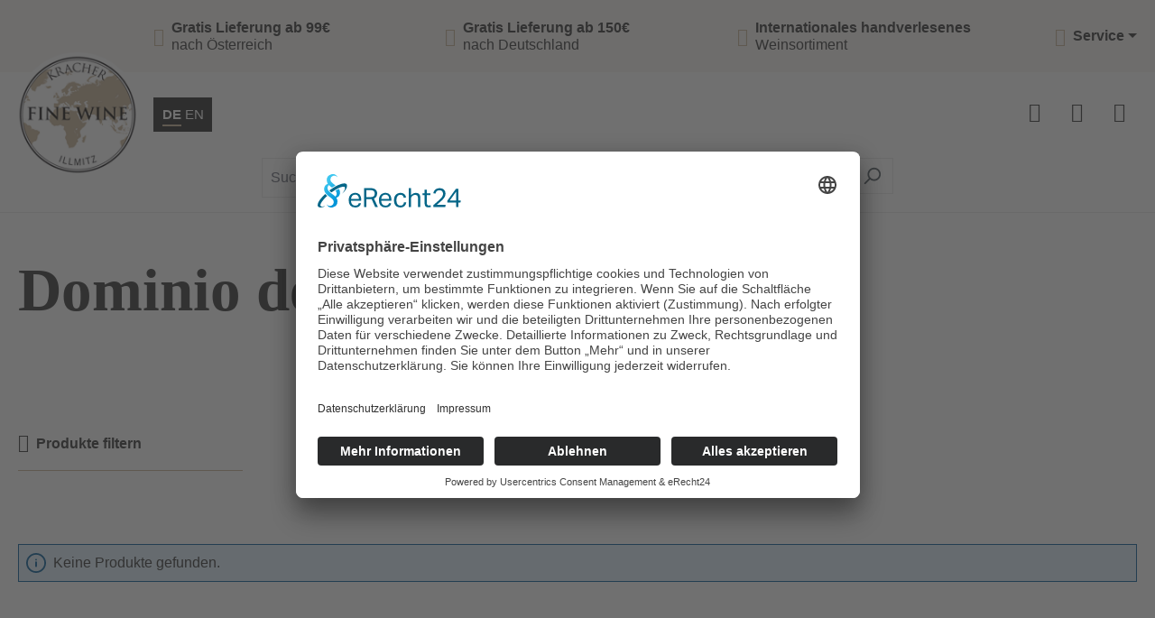

--- FILE ---
content_type: text/html; charset=UTF-8
request_url: https://www.finewineshop.com/Weine/Produzenten/Dominio-de-Pingus/
body_size: 14613
content:
<!DOCTYPE html>
<html lang="de-DE"
      itemscope="itemscope"
      itemtype="https://schema.org/WebPage">


    
                            
    <head>
                                          <meta charset="utf-8">
            
                            <meta name="viewport"
                      content="width=device-width, initial-scale=1, shrink-to-fit=no">
            
                            <meta name="author"
                      content="">
                <meta name="robots"
                      content="index,follow">
                <meta name="revisit-after"
                      content="15 days">
                <meta name="keywords"
                      content="">
                <meta name="description"
                      content="">
            
                                                <meta property="og:url"
                          content="https://www.finewineshop.com/Produzenten-Liste/Dominio-de-Pingus/">
                    <meta property="og:type"
                          content="website">
                    <meta property="og:site_name"
                          content="www.finewineshop.com">
                    <meta property="og:title"
                          content="Dominio de Pingus">
                    <meta property="og:description"
                          content="">
                    <meta property="og:image"
                          content="https://www.finewineshop.com/media/c5/44/1c/1613720555/finewine2.png?ts=1666374276">

                    <meta name="twitter:card"
                          content="summary">
                    <meta name="twitter:site"
                          content="www.finewineshop.com">
                    <meta name="twitter:title"
                          content="Dominio de Pingus">
                    <meta name="twitter:description"
                          content="">
                    <meta name="twitter:image"
                          content="https://www.finewineshop.com/media/c5/44/1c/1613720555/finewine2.png?ts=1666374276">
                            
                            <meta itemprop="copyrightHolder"
                      content="www.finewineshop.com">
                <meta itemprop="copyrightYear"
                      content="">
                <meta itemprop="isFamilyFriendly"
                      content="false">
                <meta itemprop="image"
                      content="https://www.finewineshop.com/media/c5/44/1c/1613720555/finewine2.png?ts=1666374276">
            
                                            <meta name="theme-color"
                      content="#fff">
                            
                                                
          <script>
      if (window.DooFinderScriptLoaded != true) {
        window.DooFinderScriptLoaded = true;

        let styleLink = document.createElement("link");
        styleLink.href = "https://www.finewineshop.com/bundles/doofinder/css/doofinder.css?1765960381";
        styleLink.rel = "stylesheet";
        document.head.appendChild(styleLink);

        let script = document.createElement("script");
        script.src = "https://eu1-config.doofinder.com/2.x/951d3047-7de9-4e5b-9e69-5713e5640ca8.js";
        script.async = true;
        document.head.appendChild(script);

        let addToCartScript = document.createElement("script");
        addToCartScript.innerHTML = `
            class DoofinderAddToCartError extends Error {
    constructor(reason, status = "") {
      const message = "Error adding an item to the cart. Reason: " + reason + ". Status code: " + status;
      super(message);
      this.name = "DoofinderAddToCartError";
    }
  }

  document.addEventListener('doofinder.cart.add', async function(event) {
    const product = event.detail;
    const statusPromise = product.statusPromise;
    let isGroupLeader = product.grouping_id && product.grouping_id === product.item_id && product.group_leader;
    if(product.modifiable || isGroupLeader){
      //It's a configurable product, redirect to the product page to let the user configure the product
      statusPromise.reject(new DoofinderAddToCartError("It's a configurable product", 200));
      location.href = product.link;
      return;
    }

    const csrfTokenInput = document.querySelector('.product-info input[name="_csrf_token"]');

    let formData = new FormData();
    let productId = product.shopware_id;

    if (null !== csrfTokenInput && '' !== csrfTokenInput.value) {
      formData.append('_csrf_token', csrfTokenInput.value);
    }

    formData.append('redirectTo', 'frontend.cart.offcanvas');
    formData.append('lineItems[id][id]', productId);
    formData.append('lineItems[id][type]', 'product');
    formData.append('lineItems[id][referencedId]', productId);
    formData.append('lineItems[id][quantity]', 1);
    formData.append('lineItems[id][stackable]', 1);
    formData.append('lineItems[id][removable]', 1);

    let addItemUrl = '/checkout/line-item/add';

    instances = window.PluginManager.getPluginInstances("OffCanvasCart")
    if (instances.length > 0 && instances.some(i => typeof i.openOffCanvas === 'function')) {
      instances.forEach(i => typeof i.openOffCanvas === 'function' && i.openOffCanvas(addItemUrl, formData, () => {
        statusPromise.resolve("The item has been successfully added to the cart.");
      }))
    } else {
      let accessKey = 'SWSCQJFFDKVOTJLHCE5XTMHINA';

      let headers = {
        'Accept': 'application/json',
        'Content-Type': 'application/json',
        'sw-access-key': accessKey,
      };
      let contextResult = await fetch("/store-api/context",
        {
          method: "GET",
          headers: headers
        }
      ).catch(error =>
        statusPromise.reject(new DoofinderAddToCartError("Couldn't fetch context", 200))
      );
      let context = await contextResult.json();
      let token = context.token;

      headers = {
        'sw-access-key': accessKey,
        'sw-context-token': token
      };
      let cartResult = await fetch(addItemUrl,
        {
          method: "POST",
          headers: headers,
          body: formData
        }
      ).catch(error =>
        statusPromise.reject(new DoofinderAddToCartError("Couldn't add line item to cart", 200))
      );
      let cart = await cartResult.json();
      statusPromise.resolve("The item has been successfully added to the cart.");
    }
  });


        `;
        document.head.appendChild(addToCartScript);

        let currency = 'EUR';
        (function(w, k) {w[k] = window[k] || function () { (window[k].q = window[k].q || []).push(arguments) }})(window, "doofinderApp");
        if (currency !== '') {
          doofinderApp("config", "currency", currency);
        }
      }
    </script>
  
    <meta name="facebook-domain-verification" content="wu3u48izo7j8zly575hr5s4eci568y" />
    <meta name="google-site-verification" content="Gv0K5bpxpITbMaon2G-QBKb1PlDUz-eSIeNHVXcTd9w" />

                    <link rel="shortcut icon"
                  href="https://www.finewineshop.com/media/38/c1/ab/1600233375/finewineIcon.png?ts=1666374276">
        
                            
                                    <link rel="canonical" href="https://www.finewineshop.com/Produzenten-Liste/Dominio-de-Pingus/">
                    
                    <title itemprop="name">Dominio de Pingus</title>
        
                                                                        <link rel="stylesheet"
                      href="https://www.finewineshop.com/theme/aebaf5d2310355ccb5d60217afa8f996/css/all.css?1765960371">
                                    
                    
    <script>
        window.features = {"V6_5_0_0":true,"v6.5.0.0":true,"V6_6_0_0":true,"v6.6.0.0":true,"V6_7_0_0":false,"v6.7.0.0":false,"ADDRESS_SELECTION_REWORK":false,"address.selection.rework":false,"DISABLE_VUE_COMPAT":false,"disable.vue.compat":false,"ACCESSIBILITY_TWEAKS":true,"accessibility.tweaks":true,"ADMIN_VITE":false,"admin.vite":false,"TELEMETRY_METRICS":false,"telemetry.metrics":false,"PERFORMANCE_TWEAKS":false,"performance.tweaks":false,"CACHE_REWORK":false,"cache.rework":false};
    </script>
        
                    <script id="usercentrics-cmp" async data-eu-mode="true" data-settings-id="U4QnvT_nnEibHO" src="https://app.eu.usercentrics.eu/browser-ui/latest/loader.js"></script>  <script type="application/javascript" src="https://sdp.eu.usercentrics.eu/latest/uc-block.bundle.js"></script>
                                      
            <script>
            window.dataLayer = window.dataLayer || [];
            function gtag() { dataLayer.push(arguments); }

            (() => {
                const analyticsStorageEnabled = document.cookie.split(';').some((item) => item.trim().includes('google-analytics-enabled=1'));
                const adsEnabled = document.cookie.split(';').some((item) => item.trim().includes('google-ads-enabled=1'));

                // Always set a default consent for consent mode v2
                gtag('consent', 'default', {
                    'ad_user_data': adsEnabled ? 'granted' : 'denied',
                    'ad_storage': adsEnabled ? 'granted' : 'denied',
                    'ad_personalization': adsEnabled ? 'granted' : 'denied',
                    'analytics_storage': analyticsStorageEnabled ? 'granted' : 'denied'
                });
            })();
        </script>
    

          <script>
      if (window.DooFinderScriptLoaded != true) {
        window.DooFinderScriptLoaded = true;

        let styleLink = document.createElement("link");
        styleLink.href = "https://www.finewineshop.com/bundles/doofinder/css/doofinder.css?1765960381";
        styleLink.rel = "stylesheet";
        document.head.appendChild(styleLink);

        let script = document.createElement("script");
        script.src = "https://eu1-config.doofinder.com/2.x/951d3047-7de9-4e5b-9e69-5713e5640ca8.js";
        script.async = true;
        document.head.appendChild(script);

        let addToCartScript = document.createElement("script");
        addToCartScript.innerHTML = `
            class DoofinderAddToCartError extends Error {
    constructor(reason, status = "") {
      const message = "Error adding an item to the cart. Reason: " + reason + ". Status code: " + status;
      super(message);
      this.name = "DoofinderAddToCartError";
    }
  }

  document.addEventListener('doofinder.cart.add', async function(event) {
    const product = event.detail;
    const statusPromise = product.statusPromise;
    let isGroupLeader = product.grouping_id && product.grouping_id === product.item_id && product.group_leader;
    if(product.modifiable || isGroupLeader){
      //It's a configurable product, redirect to the product page to let the user configure the product
      statusPromise.reject(new DoofinderAddToCartError("It's a configurable product", 200));
      location.href = product.link;
      return;
    }

    const csrfTokenInput = document.querySelector('.product-info input[name="_csrf_token"]');

    let formData = new FormData();
    let productId = product.shopware_id;

    if (null !== csrfTokenInput && '' !== csrfTokenInput.value) {
      formData.append('_csrf_token', csrfTokenInput.value);
    }

    formData.append('redirectTo', 'frontend.cart.offcanvas');
    formData.append('lineItems[id][id]', productId);
    formData.append('lineItems[id][type]', 'product');
    formData.append('lineItems[id][referencedId]', productId);
    formData.append('lineItems[id][quantity]', 1);
    formData.append('lineItems[id][stackable]', 1);
    formData.append('lineItems[id][removable]', 1);

    let addItemUrl = '/checkout/line-item/add';

    instances = window.PluginManager.getPluginInstances("OffCanvasCart")
    if (instances.length > 0 && instances.some(i => typeof i.openOffCanvas === 'function')) {
      instances.forEach(i => typeof i.openOffCanvas === 'function' && i.openOffCanvas(addItemUrl, formData, () => {
        statusPromise.resolve("The item has been successfully added to the cart.");
      }))
    } else {
      let accessKey = 'SWSCQJFFDKVOTJLHCE5XTMHINA';

      let headers = {
        'Accept': 'application/json',
        'Content-Type': 'application/json',
        'sw-access-key': accessKey,
      };
      let contextResult = await fetch("/store-api/context",
        {
          method: "GET",
          headers: headers
        }
      ).catch(error =>
        statusPromise.reject(new DoofinderAddToCartError("Couldn't fetch context", 200))
      );
      let context = await contextResult.json();
      let token = context.token;

      headers = {
        'sw-access-key': accessKey,
        'sw-context-token': token
      };
      let cartResult = await fetch(addItemUrl,
        {
          method: "POST",
          headers: headers,
          body: formData
        }
      ).catch(error =>
        statusPromise.reject(new DoofinderAddToCartError("Couldn't add line item to cart", 200))
      );
      let cart = await cartResult.json();
      statusPromise.resolve("The item has been successfully added to the cart.");
    }
  });


        `;
        document.head.appendChild(addToCartScript);

        let currency = 'EUR';
        (function(w, k) {w[k] = window[k] || function () { (window[k].q = window[k].q || []).push(arguments) }})(window, "doofinderApp");
        if (currency !== '') {
          doofinderApp("config", "currency", currency);
        }
      }
    </script>
  

    <!-- Shopware Analytics -->
    <script>
        window.shopwareAnalytics = {
            trackingId: '',
            merchantConsent: true,
            debug: false,
            storefrontController: 'Navigation',
            storefrontAction: 'index',
            storefrontRoute: 'frontend.navigation.page',
            storefrontCmsPageType:  'product_list' ,
        };
    </script>
    <!-- End Shopware Analytics -->
        

                            
            <script type="text/javascript"
                                src='https://www.google.com/recaptcha/api.js?render=6LdymsUpAAAAAH804po1SRgW7QG33Zh-fN16xo8K'
                defer></script>
        <script>
                                        window.googleReCaptchaV3Active = true;
                    </script>
            
                
        
                                    <script>
                window.activeNavigationId = '0d1f74f455ef4d96b094aca1c5cd89d6';
                window.router = {
                    'frontend.cart.offcanvas': '/checkout/offcanvas',
                    'frontend.cookie.offcanvas': '/cookie/offcanvas',
                    'frontend.checkout.finish.page': '/checkout/finish',
                    'frontend.checkout.info': '/widgets/checkout/info',
                    'frontend.menu.offcanvas': '/widgets/menu/offcanvas',
                    'frontend.cms.page': '/widgets/cms',
                    'frontend.cms.navigation.page': '/widgets/cms/navigation',
                    'frontend.account.addressbook': '/widgets/account/address-book',
                    'frontend.country.country-data': '/country/country-state-data',
                    'frontend.app-system.generate-token': '/app-system/Placeholder/generate-token',
                    };
                window.salesChannelId = '13d2fc0c6fa9400c8b864f0fda657153';
            </script>
        

    <script>
        window.router['frontend.shopware_analytics.customer.data'] = '/storefront/script/shopware-analytics-customer'
    </script>

                                <script>
                
                window.breakpoints = {"xs":0,"sm":576,"md":768,"lg":992,"xl":1200,"xxl":1400};
            </script>
        
        
                        
                            <script>
                window.themeAssetsPublicPath = 'https://www.finewineshop.com/theme/76dbff1cff8c46fbaee6e5434e4fd01d/assets/';
            </script>
        
                        
    <script>
        window.validationMessages = {"required":"Die Eingabe darf nicht leer sein.","email":"Ung\u00fcltige E-Mail-Adresse. Die E-Mail ben\u00f6tigt das Format \"nutzer@beispiel.de\".","confirmation":"Ihre Eingaben sind nicht identisch.","minLength":"Die Eingabe ist zu kurz."};
    </script>
        
                                                        <script>
                        window.themeJsPublicPath = 'https://www.finewineshop.com/theme/aebaf5d2310355ccb5d60217afa8f996/js/';
                    </script>
                                            <script type="text/javascript" src="https://www.finewineshop.com/theme/aebaf5d2310355ccb5d60217afa8f996/js/storefront/storefront.js?1765960371" defer></script>
                                            <script type="text/javascript" src="https://www.finewineshop.com/theme/aebaf5d2310355ccb5d60217afa8f996/js/swp-price-on-request-six/swp-price-on-request-six.js?1765960371" defer></script>
                                            <script type="text/javascript" src="https://www.finewineshop.com/theme/aebaf5d2310355ccb5d60217afa8f996/js/unzer-payment6/unzer-payment6.js?1765960371" defer></script>
                                            <script type="text/javascript" src="https://www.finewineshop.com/theme/aebaf5d2310355ccb5d60217afa8f996/js/smdm-wine-wallet/smdm-wine-wallet.js?1765960371" defer></script>
                                            <script type="text/javascript" src="https://www.finewineshop.com/theme/aebaf5d2310355ccb5d60217afa8f996/js/doo-finder/doo-finder.js?1765960371" defer></script>
                                            <script type="text/javascript" src="https://www.finewineshop.com/theme/aebaf5d2310355ccb5d60217afa8f996/js/swag-analytics/swag-analytics.js?1765960371" defer></script>
                                            <script type="text/javascript" src="https://www.finewineshop.com/theme/aebaf5d2310355ccb5d60217afa8f996/js/chili-fine/chili-fine.js?1765960371" defer></script>
                                                            </head>

    <body class="is-ctl-navigation is-act-index"
          data-page-title="Finewine Kategorie">

    <div class="page-wrap fixed-header">


                                    <noscript class="noscript-main">
                
    <div role="alert"
         aria-live="polite"
                  class="alert alert-info d-flex align-items-center">
                                                                        
                                                            <span class="icon icon-info" aria-hidden="true">
                                        <svg xmlns="http://www.w3.org/2000/svg" xmlns:xlink="http://www.w3.org/1999/xlink" width="24" height="24" viewBox="0 0 24 24"><defs><path d="M12 7c.5523 0 1 .4477 1 1s-.4477 1-1 1-1-.4477-1-1 .4477-1 1-1zm1 9c0 .5523-.4477 1-1 1s-1-.4477-1-1v-5c0-.5523.4477-1 1-1s1 .4477 1 1v5zm11-4c0 6.6274-5.3726 12-12 12S0 18.6274 0 12 5.3726 0 12 0s12 5.3726 12 12zM12 2C6.4772 2 2 6.4772 2 12s4.4772 10 10 10 10-4.4772 10-10S17.5228 2 12 2z" id="icons-default-info" /></defs><use xlink:href="#icons-default-info" fill="#758CA3" fill-rule="evenodd" /></svg>
                    </span>
                                                        
                                    
                    <div class="alert-content-container">
                                                    
                                                        <div class="alert-content">                                                    Um unseren Shop in vollem Umfang nutzen zu können, empfehlen wir Ihnen Javascript in Ihrem Browser zu aktivieren.
                                                                </div>                
                                                                </div>
            </div>
            </noscript>
        
                <header class="header-wrap fixed">
                            <div class="info-bar">
                                                <div class="row  info-bar-inner">
                    <div class="col-12 d-flex align-items-center justify-content-start col-sm item">
                <i class="fal fa-check-circle"></i>
                <span class="contact"><b>Gratis Lieferung ab 99€</b><br />nach Österreich</span>
            </div>
                            <div class="col-12 d-flex align-items-center justify-content-start col-sm item">
                <i class="fal fa-check-circle"></i>
                <span class="contact"><b>Gratis Lieferung ab 150€</b><br />nach Deutschland</span>
            </div>
                            <div class="col-12 d-flex align-items-center justify-content-start col-sm item">
                <i class="fal fa-check-circle"></i>
                <span class="contact"><b>Internationales handverlesenes</b><br />Weinsortiment</span>
            </div>
                            <div class="col-12 d-flex align-items-center justify-content-end col-sm item item-service">
                                
                        <div class="service-menu dropdown">
                <button class="btn dropdown-toggle top-bar-nav-btn"
                        type="button"
                        id="serviceMenuDropdown-top-bar"
                        data-bs-toggle="dropdown"
                        aria-haspopup="true"
                        aria-expanded="false">
                    <i class="fal fa-question-circle"></i>
                    <span class="top-bar-nav-text">Service</span>
                </button>
                                    <div class="dropdown-menu dropdown-menu-end"
                         aria-labelledby="serviceMenuDropdown-top-bar">
                                                                                <a class="top-bar-list-item dropdown-item"
                               href="https://www.finewineshop.com/Service/Unser-Team/"
                               title="Unser Team">Unser Team</a>
                                                                                <a class="top-bar-list-item dropdown-item"
                               href="https://www.finewineshop.com/Service/Lieferung-und-Versand/"
                               title="Lieferung und Versand">Lieferung und Versand</a>
                                                                                <a class="top-bar-list-item dropdown-item"
                               href="/cookie/offcanvas"
                               title="Cookie-Einstellungen">Cookie-Einstellungen</a>
                                                                                <a class="top-bar-list-item dropdown-item"
                               href="https://www.finewineshop.com/Service/Newsletter/"
                               title="Newsletter">Newsletter</a>
                                                                                <a class="top-bar-list-item dropdown-item"
                               href="https://www.finewineshop.com/Service/Kontakt/"
                               title="Kontakt">Kontakt</a>
                                                                                <a class="top-bar-list-item dropdown-item"
                               href="https://www.finewineshop.com/Service/AGB/"
                               title="AGB">AGB</a>
                                                                                <a class="top-bar-list-item dropdown-item"
                               href="https://www.finewineshop.com/Service/Impressum/"
                               title="Impressum">Impressum</a>
                                                                                <a class="top-bar-list-item dropdown-item"
                               href="https://www.finewineshop.com/Service/Datenschutz/"
                               title="Datenschutz">Datenschutz</a>
                                                                                <a class="top-bar-list-item dropdown-item"
                               href="https://www.finewineshop.com/Service/Widerrufsrecht/"
                               title="Widerrufsrecht">Widerrufsrecht</a>
                                                                                <a class="top-bar-list-item dropdown-item"
                               href="https://www.finewineshop.com/Service/FAQs/"
                               title="FAQs">FAQs</a>
                                                                                <a class="top-bar-list-item dropdown-item"
                               href="https://www.finewineshop.com/Service/Wine-Wallet/"
                               title="Wine Wallet">Wine Wallet</a>
                                            </div>
                            </div>
                        </div>
            </div>
                                    </div>
            
                            <div class="header-main">
                                                        <div class="row align-items-center header-row">

                    <div class="col-12 col-sm col-lg-auto header-logo-col">
                    <div class="header-logo-main text-center">
                      <a class="header-logo-main-link"
               href="/"
               title="Zur Startseite gehen">
                                    <picture class="header-logo-picture d-block m-auto">
                                                                            
                                                                            
                                                                                    <img src="https://www.finewineshop.com/media/c5/44/1c/1613720555/finewine2.png?ts=1666374276"
                                     alt="Zur Startseite gehen"
                                     class="img-fluid header-logo-main-img">
                                                                        </picture>
                            </a>
        

          <script>
      if (window.DooFinderScriptLoaded != true) {
        window.DooFinderScriptLoaded = true;

        let styleLink = document.createElement("link");
        styleLink.href = "https://www.finewineshop.com/bundles/doofinder/css/doofinder.css?1765960381";
        styleLink.rel = "stylesheet";
        document.head.appendChild(styleLink);

        let script = document.createElement("script");
        script.src = "https://eu1-config.doofinder.com/2.x/951d3047-7de9-4e5b-9e69-5713e5640ca8.js";
        script.async = true;
        document.head.appendChild(script);

        let addToCartScript = document.createElement("script");
        addToCartScript.innerHTML = `
            class DoofinderAddToCartError extends Error {
    constructor(reason, status = "") {
      const message = "Error adding an item to the cart. Reason: " + reason + ". Status code: " + status;
      super(message);
      this.name = "DoofinderAddToCartError";
    }
  }

  document.addEventListener('doofinder.cart.add', async function(event) {
    const product = event.detail;
    const statusPromise = product.statusPromise;
    let isGroupLeader = product.grouping_id && product.grouping_id === product.item_id && product.group_leader;
    if(product.modifiable || isGroupLeader){
      //It's a configurable product, redirect to the product page to let the user configure the product
      statusPromise.reject(new DoofinderAddToCartError("It's a configurable product", 200));
      location.href = product.link;
      return;
    }

    const csrfTokenInput = document.querySelector('.product-info input[name="_csrf_token"]');

    let formData = new FormData();
    let productId = product.shopware_id;

    if (null !== csrfTokenInput && '' !== csrfTokenInput.value) {
      formData.append('_csrf_token', csrfTokenInput.value);
    }

    formData.append('redirectTo', 'frontend.cart.offcanvas');
    formData.append('lineItems[id][id]', productId);
    formData.append('lineItems[id][type]', 'product');
    formData.append('lineItems[id][referencedId]', productId);
    formData.append('lineItems[id][quantity]', 1);
    formData.append('lineItems[id][stackable]', 1);
    formData.append('lineItems[id][removable]', 1);

    let addItemUrl = '/checkout/line-item/add';

    instances = window.PluginManager.getPluginInstances("OffCanvasCart")
    if (instances.length > 0 && instances.some(i => typeof i.openOffCanvas === 'function')) {
      instances.forEach(i => typeof i.openOffCanvas === 'function' && i.openOffCanvas(addItemUrl, formData, () => {
        statusPromise.resolve("The item has been successfully added to the cart.");
      }))
    } else {
      let accessKey = 'SWSCQJFFDKVOTJLHCE5XTMHINA';

      let headers = {
        'Accept': 'application/json',
        'Content-Type': 'application/json',
        'sw-access-key': accessKey,
      };
      let contextResult = await fetch("/store-api/context",
        {
          method: "GET",
          headers: headers
        }
      ).catch(error =>
        statusPromise.reject(new DoofinderAddToCartError("Couldn't fetch context", 200))
      );
      let context = await contextResult.json();
      let token = context.token;

      headers = {
        'sw-access-key': accessKey,
        'sw-context-token': token
      };
      let cartResult = await fetch(addItemUrl,
        {
          method: "POST",
          headers: headers,
          body: formData
        }
      ).catch(error =>
        statusPromise.reject(new DoofinderAddToCartError("Couldn't add line item to cart", 200))
      );
      let cart = await cartResult.json();
      statusPromise.resolve("The item has been successfully added to the cart.");
    }
  });


        `;
        document.head.appendChild(addToCartScript);

        let currency = 'EUR';
        (function(w, k) {w[k] = window[k] || function () { (window[k].q = window[k].q || []).push(arguments) }})(window, "doofinderApp");
        if (currency !== '') {
          doofinderApp("config", "currency", currency);
        }
      }
    </script>
      </div>

                    
                
            <div class="top-bar-nav-item top-bar-language">
                            <form method="post"
                      action="/checkout/language"
                      class="language-form"
                      data-form-auto-submit="true">
                       
 <div class="languages-menu dropdown">
              <div class="top-bar-list"
              aria-labelledby="languagesDropdown-top-bar">
                              <div class="top-bar-list-item dropdown-item item-checked"
                      title="">

                                                                                                
                         <label class="top-bar-list-label"
                                for="top-bar-2fbb5fe2e29a4d70aa5854ce7ce3e20b">
                             <input id="top-bar-2fbb5fe2e29a4d70aa5854ce7ce3e20b"
                                    class="top-bar-list-radio"
                                    value="2fbb5fe2e29a4d70aa5854ce7ce3e20b"
                                    name="languageId"
                                    type="radio"
                                      checked>
                             DE
                         </label>
                                      </div>
                              <div class="top-bar-list-item dropdown-item"
                      title="">

                                                                                                
                         <label class="top-bar-list-label"
                                for="top-bar-2944308868e545cf83b62fc92fe8ca9c">
                             <input id="top-bar-2944308868e545cf83b62fc92fe8ca9c"
                                    class="top-bar-list-radio"
                                    value="2944308868e545cf83b62fc92fe8ca9c"
                                    name="languageId"
                                    type="radio"
                                     >
                             EN
                         </label>
                                      </div>
                      </div>
      </div>

 <input name="redirectTo" type="hidden" value="frontend.navigation.page"/>

      <input name="redirectParameters[_httpCache]" type="hidden" value="1">
      <input name="redirectParameters[navigationId]" type="hidden" value="0d1f74f455ef4d96b094aca1c5cd89d6">
                 </form>
                    </div>
                </div>
        
                    <div class="col nav-main">
                                        
    <div class="main-navigation"
         id="mainNavigation"
         data-flyout-menu="true">
            <div class="nav-wrapper d-flex align-items-center">
                    <div class="container">
                                    <nav class="nav main-navigation-menu"
                        id="main-navigation-menu"
                        aria-label="Hauptnavigation"
                        itemscope="itemscope"
                        itemtype="https://schema.org/SiteNavigationElement">
                        
                                                                                    <a class="nav-link main-navigation-link nav-item-ab9de5d98a1e4c39b2ff399c0a48154b  home-link"
                                    href="/"
                                    itemprop="url"
                                    title="Home">
                                    <div class="main-navigation-link-text">
                                        <span itemprop="name">Home</span>
                                    </div>
                                </a>
                                                    
                                                    
                                                                                            
                                                                                                                                                    
                                        <a class="nav-link main-navigation-link nav-item-01963d5b02f67ca4a21794e8cc49f2e3 "
                                           href="https://www.finewineshop.com/Kracher-Sortiment-im-UEberblick/"
                                           itemprop="url"
                                                                                                                                 title="Kracher Sortiment im Überblick">
                                            <div class="main-navigation-link-text">
                                                <span itemprop="name">Kracher Sortiment im Überblick</span>
                                            </div>
                                        </a>
                                                                                                                                                                                                        
                                                                                                                                                    
                                        <a class="nav-link main-navigation-link nav-item-cd8d4a236105431dab34644941ae2dd0 "
                                           href="https://www.finewineshop.com/Sale/"
                                           itemprop="url"
                                                                                                                                 title="Sale">
                                            <div class="main-navigation-link-text">
                                                <span itemprop="name">Sale</span>
                                            </div>
                                        </a>
                                                                                                                                                                                                        
                                                                                                                                                    
                                        <a class="nav-link main-navigation-link nav-item-76e825f691a24f48aa20abd81e16f364 "
                                           href="https://www.finewineshop.com/weine"
                                           itemprop="url"
                                           data-flyout-menu-trigger="76e825f691a24f48aa20abd81e16f364"                                                                                      title="Weine">
                                            <div class="main-navigation-link-text">
                                                <span itemprop="name">Weine</span>
                                            </div>
                                        </a>
                                                                                    <div class="navigation-flyouts position-absolute w-100 start-0">
                                                <div class="navigation-flyout"
                                                     data-flyout-menu-id="76e825f691a24f48aa20abd81e16f364">
                                                    <div class="container">
                                                                    
    
            <div class="row navigation-flyout-content">
                            <div class="col">
                    <div class="navigation-flyout-categories">
                                                        
                    
    
    <div class="row navigation-flyout-categories is-level-0">
                                            
                            <div class="col-3 navigation-flyout-col">
                                                                        <a class="nav-item nav-link navigation-flyout-link is-level-0"
                               href="https://www.finewineshop.com/weine/weissweine"
                               itemprop="url"
                                                              title="Weißweine">
                                <span itemprop="name">Weißweine</span>
                            </a>
                                            
                                                                            
        
    
    <div class="navigation-flyout-categories is-level-1">
            </div>
                                                            </div>
                                                        
                            <div class="col-3 navigation-flyout-col">
                                                                        <a class="nav-item nav-link navigation-flyout-link is-level-0"
                               href="https://www.finewineshop.com/weine/rotweine"
                               itemprop="url"
                                                              title="Rotweine">
                                <span itemprop="name">Rotweine</span>
                            </a>
                                            
                                                                            
        
    
    <div class="navigation-flyout-categories is-level-1">
            </div>
                                                            </div>
                                                        
                            <div class="col-3 navigation-flyout-col">
                                                                        <a class="nav-item nav-link navigation-flyout-link is-level-0"
                               href="https://www.finewineshop.com/weine/roseweine"
                               itemprop="url"
                                                              title="Roséweine">
                                <span itemprop="name">Roséweine</span>
                            </a>
                                            
                                                                            
        
    
    <div class="navigation-flyout-categories is-level-1">
            </div>
                                                            </div>
                                                        
                            <div class="col-3 navigation-flyout-col">
                                                                        <a class="nav-item nav-link navigation-flyout-link is-level-0"
                               href="https://www.finewineshop.com/weine/schaumweine"
                               itemprop="url"
                                                              title="Schaumweine">
                                <span itemprop="name">Schaumweine</span>
                            </a>
                                            
                                                                            
        
    
    <div class="navigation-flyout-categories is-level-1">
            </div>
                                                            </div>
                                                        
                            <div class="col-3 navigation-flyout-col">
                                                                        <a class="nav-item nav-link navigation-flyout-link is-level-0"
                               href="https://www.finewineshop.com/weine/sussweine"
                               itemprop="url"
                                                              title="Süßweine">
                                <span itemprop="name">Süßweine</span>
                            </a>
                                            
                                                                            
        
    
    <div class="navigation-flyout-categories is-level-1">
            </div>
                                                            </div>
                                                        
                            <div class="col-3 navigation-flyout-col">
                                                                        <a class="nav-item nav-link navigation-flyout-link is-level-0"
                               href="https://www.finewineshop.com/weine/portweine"
                               itemprop="url"
                                                              title="Portweine">
                                <span itemprop="name">Portweine</span>
                            </a>
                                            
                                                                            
        
    
    <div class="navigation-flyout-categories is-level-1">
            </div>
                                                            </div>
                                                        
                            <div class="col-3 navigation-flyout-col">
                                                                        <a class="nav-item nav-link navigation-flyout-link is-level-0"
                               href="https://www.finewineshop.com/Weine/Entalkoholisierte-Weine/"
                               itemprop="url"
                                                              title="Entalkoholisierte Weine">
                                <span itemprop="name">Entalkoholisierte Weine</span>
                            </a>
                                            
                                                                            
        
    
    <div class="navigation-flyout-categories is-level-1">
            </div>
                                                            </div>
                        </div>
                                            </div>
                </div>
            
                                                </div>
                                                        </div>
                                                </div>
                                            </div>
                                                                                                                                                                                                        
                                                                                                                                                    
                                        <a class="nav-link main-navigation-link nav-item-9543e5578288432bb0497db85cc05e49 "
                                           href="https://www.finewineshop.com/Winzer/"
                                           itemprop="url"
                                                                                                                                 title="Winzer">
                                            <div class="main-navigation-link-text">
                                                <span itemprop="name">Winzer</span>
                                            </div>
                                        </a>
                                                                                                                                                                                                        
                                                                                                                                                    
                                        <a class="nav-link main-navigation-link nav-item-1ccc87091aff4ee2b7f22de8c67d27c1 "
                                           href="https://www.finewineshop.com/Laender-und-Regionen/"
                                           itemprop="url"
                                           data-flyout-menu-trigger="1ccc87091aff4ee2b7f22de8c67d27c1"                                                                                      title="Länder und Regionen">
                                            <div class="main-navigation-link-text">
                                                <span itemprop="name">Länder und Regionen</span>
                                            </div>
                                        </a>
                                                                                    <div class="navigation-flyouts position-absolute w-100 start-0">
                                                <div class="navigation-flyout"
                                                     data-flyout-menu-id="1ccc87091aff4ee2b7f22de8c67d27c1">
                                                    <div class="container">
                                                                    
    
            <div class="row navigation-flyout-content">
                            <div class="col">
                    <div class="navigation-flyout-categories">
                                                        
                    
    
    <div class="row navigation-flyout-categories is-level-0">
                                            
                            <div class="col-3 navigation-flyout-col">
                                                                        <a class="nav-item nav-link navigation-flyout-link is-level-0"
                               href="https://www.finewineshop.com/Laender-und-Regionen/Deutschland/"
                               itemprop="url"
                                                              title="Deutschland">
                                <span itemprop="name">Deutschland</span>
                            </a>
                                            
                                                                            
        
    
    <div class="navigation-flyout-categories is-level-1">
                                            
                            <div class="navigation-flyout-col">
                                                                        <a class="nav-item nav-link navigation-flyout-link is-level-1"
                               href="https://www.finewineshop.com/Laender-und-Regionen/Deutschland/Mosel/"
                               itemprop="url"
                                                              title="Mosel">
                                <span itemprop="name">Mosel</span>
                            </a>
                                            
                                                                            
        
    
    <div class="navigation-flyout-categories is-level-2">
            </div>
                                                            </div>
                                                        
                            <div class="navigation-flyout-col">
                                                                        <a class="nav-item nav-link navigation-flyout-link is-level-1"
                               href="https://www.finewineshop.com/Laender-und-Regionen/Deutschland/Nahe/"
                               itemprop="url"
                                                              title="Nahe">
                                <span itemprop="name">Nahe</span>
                            </a>
                                            
                                                                            
        
    
    <div class="navigation-flyout-categories is-level-2">
            </div>
                                                            </div>
                                                        
                            <div class="navigation-flyout-col">
                                                                        <a class="nav-item nav-link navigation-flyout-link is-level-1"
                               href="https://www.finewineshop.com/Laender-und-Regionen/Deutschland/Pfalz/"
                               itemprop="url"
                                                              title="Pfalz">
                                <span itemprop="name">Pfalz</span>
                            </a>
                                            
                                                                            
        
    
    <div class="navigation-flyout-categories is-level-2">
            </div>
                                                            </div>
                                                        
                            <div class="navigation-flyout-col">
                                                                        <a class="nav-item nav-link navigation-flyout-link is-level-1"
                               href="https://www.finewineshop.com/Laender-und-Regionen/Deutschland/Rheingau/"
                               itemprop="url"
                                                              title="Rheingau">
                                <span itemprop="name">Rheingau</span>
                            </a>
                                            
                                                                            
        
    
    <div class="navigation-flyout-categories is-level-2">
            </div>
                                                            </div>
                        </div>
                                                            </div>
                                                        
                            <div class="col-3 navigation-flyout-col">
                                                                        <a class="nav-item nav-link navigation-flyout-link is-level-0"
                               href="https://www.finewineshop.com/Laender-und-Regionen/Frankreich/"
                               itemprop="url"
                                                              title="Frankreich">
                                <span itemprop="name">Frankreich</span>
                            </a>
                                            
                                                                            
        
    
    <div class="navigation-flyout-categories is-level-1">
                                            
                            <div class="navigation-flyout-col">
                                                                        <a class="nav-item nav-link navigation-flyout-link is-level-1"
                               href="https://www.finewineshop.com/Laender-und-Regionen/Frankreich/Bordeaux/"
                               itemprop="url"
                                                              title="Bordeaux">
                                <span itemprop="name">Bordeaux</span>
                            </a>
                                            
                                                                            
        
    
    <div class="navigation-flyout-categories is-level-2">
            </div>
                                                            </div>
                                                        
                            <div class="navigation-flyout-col">
                                                                        <a class="nav-item nav-link navigation-flyout-link is-level-1"
                               href="https://www.finewineshop.com/Laender-und-Regionen/Frankreich/Burgund/"
                               itemprop="url"
                                                              title="Burgund">
                                <span itemprop="name">Burgund</span>
                            </a>
                                            
                                                                            
        
    
    <div class="navigation-flyout-categories is-level-2">
            </div>
                                                            </div>
                                                        
                            <div class="navigation-flyout-col">
                                                                        <a class="nav-item nav-link navigation-flyout-link is-level-1"
                               href="https://www.finewineshop.com/Laender-und-Regionen/Frankreich/Champagne/"
                               itemprop="url"
                                                              title="Champagne">
                                <span itemprop="name">Champagne</span>
                            </a>
                                            
                                                                            
        
    
    <div class="navigation-flyout-categories is-level-2">
            </div>
                                                            </div>
                                                        
                            <div class="navigation-flyout-col">
                                                                        <a class="nav-item nav-link navigation-flyout-link is-level-1"
                               href="https://www.finewineshop.com/Laender-und-Regionen/Frankreich/Elsass/"
                               itemprop="url"
                                                              title="Elsass">
                                <span itemprop="name">Elsass</span>
                            </a>
                                            
                                                                            
        
    
    <div class="navigation-flyout-categories is-level-2">
            </div>
                                                            </div>
                                                        
                            <div class="navigation-flyout-col">
                                                                        <a class="nav-item nav-link navigation-flyout-link is-level-1"
                               href="https://www.finewineshop.com/Laender-und-Regionen/Frankreich/Roussillon/"
                               itemprop="url"
                                                              title="Roussillon">
                                <span itemprop="name">Roussillon</span>
                            </a>
                                            
                                                                            
        
    
    <div class="navigation-flyout-categories is-level-2">
            </div>
                                                            </div>
                        </div>
                                                            </div>
                                                        
                            <div class="col-3 navigation-flyout-col">
                                                                        <a class="nav-item nav-link navigation-flyout-link is-level-0"
                               href="https://www.finewineshop.com/Laender-und-Regionen/OEsterreich/"
                               itemprop="url"
                                                              title="Österreich">
                                <span itemprop="name">Österreich</span>
                            </a>
                                            
                                                                            
        
    
    <div class="navigation-flyout-categories is-level-1">
                                            
                            <div class="navigation-flyout-col">
                                                                        <a class="nav-item nav-link navigation-flyout-link is-level-1"
                               href="https://www.finewineshop.com/Laender-und-Regionen/OEsterreich/Burgenland/"
                               itemprop="url"
                                                              title="Burgenland">
                                <span itemprop="name">Burgenland</span>
                            </a>
                                            
                                                                            
        
    
    <div class="navigation-flyout-categories is-level-2">
            </div>
                                                            </div>
                                                        
                            <div class="navigation-flyout-col">
                                                                        <a class="nav-item nav-link navigation-flyout-link is-level-1"
                               href="https://www.finewineshop.com/Laender-und-Regionen/OEsterreich/Suedburgenland/"
                               itemprop="url"
                                                              title="Südburgenland">
                                <span itemprop="name">Südburgenland</span>
                            </a>
                                            
                                                                            
        
    
    <div class="navigation-flyout-categories is-level-2">
            </div>
                                                            </div>
                                                        
                            <div class="navigation-flyout-col">
                                                                        <a class="nav-item nav-link navigation-flyout-link is-level-1"
                               href="https://www.finewineshop.com/Laender-und-Regionen/OEsterreich/Mittelburgenland/"
                               itemprop="url"
                                                              title="Mittelburgenland">
                                <span itemprop="name">Mittelburgenland</span>
                            </a>
                                            
                                                                            
        
    
    <div class="navigation-flyout-categories is-level-2">
            </div>
                                                            </div>
                                                        
                            <div class="navigation-flyout-col">
                                                                        <a class="nav-item nav-link navigation-flyout-link is-level-1"
                               href="https://www.finewineshop.com/Laender-und-Regionen/OEsterreich/Neusiedlersee/"
                               itemprop="url"
                                                              title="Neusiedlersee">
                                <span itemprop="name">Neusiedlersee</span>
                            </a>
                                            
                                                                            
        
    
    <div class="navigation-flyout-categories is-level-2">
            </div>
                                                            </div>
                                                        
                            <div class="navigation-flyout-col">
                                                                        <a class="nav-item nav-link navigation-flyout-link is-level-1"
                               href="https://www.finewineshop.com/Laender-und-Regionen/OEsterreich/Niederoesterreich/"
                               itemprop="url"
                                                              title="Niederösterreich">
                                <span itemprop="name">Niederösterreich</span>
                            </a>
                                            
                                                                            
        
    
    <div class="navigation-flyout-categories is-level-2">
            </div>
                                                            </div>
                                                        
                            <div class="navigation-flyout-col">
                                                                        <a class="nav-item nav-link navigation-flyout-link is-level-1"
                               href="https://www.finewineshop.com/Laender-und-Regionen/OEsterreich/Suedsteiermark/"
                               itemprop="url"
                                                              title="Südsteiermark">
                                <span itemprop="name">Südsteiermark</span>
                            </a>
                                            
                                                                            
        
    
    <div class="navigation-flyout-categories is-level-2">
            </div>
                                                            </div>
                                                        
                            <div class="navigation-flyout-col">
                                                                        <a class="nav-item nav-link navigation-flyout-link is-level-1"
                               href="https://www.finewineshop.com/Laender-und-Regionen/OEsterreich/Wien/"
                               itemprop="url"
                                                              title="Wien">
                                <span itemprop="name">Wien</span>
                            </a>
                                            
                                                                            
        
    
    <div class="navigation-flyout-categories is-level-2">
            </div>
                                                            </div>
                        </div>
                                                            </div>
                                                        
                            <div class="col-3 navigation-flyout-col">
                                                                        <a class="nav-item nav-link navigation-flyout-link is-level-0"
                               href="https://www.finewineshop.com/Laender-und-Regionen/Italien/"
                               itemprop="url"
                                                              title="Italien">
                                <span itemprop="name">Italien</span>
                            </a>
                                            
                                                                            
        
    
    <div class="navigation-flyout-categories is-level-1">
                                            
                            <div class="navigation-flyout-col">
                                                                        <a class="nav-item nav-link navigation-flyout-link is-level-1"
                               href="https://www.finewineshop.com/Laender-und-Regionen/Italien/Piemont/"
                               itemprop="url"
                                                              title="Piemont">
                                <span itemprop="name">Piemont</span>
                            </a>
                                            
                                                                            
        
    
    <div class="navigation-flyout-categories is-level-2">
            </div>
                                                            </div>
                                                        
                            <div class="navigation-flyout-col">
                                                                        <a class="nav-item nav-link navigation-flyout-link is-level-1"
                               href="https://www.finewineshop.com/Laender-und-Regionen/Italien/Toskana/"
                               itemprop="url"
                                                              title="Toskana">
                                <span itemprop="name">Toskana</span>
                            </a>
                                            
                                                                            
        
    
    <div class="navigation-flyout-categories is-level-2">
            </div>
                                                            </div>
                                                        
                            <div class="navigation-flyout-col">
                                                                        <a class="nav-item nav-link navigation-flyout-link is-level-1"
                               href="https://www.finewineshop.com/Laender-und-Regionen/Italien/Veneto/"
                               itemprop="url"
                                                              title="Veneto">
                                <span itemprop="name">Veneto</span>
                            </a>
                                            
                                                                            
        
    
    <div class="navigation-flyout-categories is-level-2">
            </div>
                                                            </div>
                        </div>
                                                            </div>
                                                        
                            <div class="col-3 navigation-flyout-col">
                                                                        <a class="nav-item nav-link navigation-flyout-link is-level-0"
                               href="https://www.finewineshop.com/Laender-und-Regionen/weitere-Laender-Europa/"
                               itemprop="url"
                                                              title="weitere Länder Europa">
                                <span itemprop="name">weitere Länder Europa</span>
                            </a>
                                            
                                                                            
        
    
    <div class="navigation-flyout-categories is-level-1">
                                            
                            <div class="navigation-flyout-col">
                                                                        <a class="nav-item nav-link navigation-flyout-link is-level-1"
                               href="https://www.finewineshop.com/Laender-und-Regionen/weitere-Laender-Europa/Portugal/"
                               itemprop="url"
                                                              title="Portugal">
                                <span itemprop="name">Portugal</span>
                            </a>
                                            
                                                                            
        
    
    <div class="navigation-flyout-categories is-level-2">
            </div>
                                                            </div>
                                                        
                            <div class="navigation-flyout-col">
                                                                        <a class="nav-item nav-link navigation-flyout-link is-level-1"
                               href="https://www.finewineshop.com/Laender-und-Regionen/weitere-Laender-Europa/Spanien/"
                               itemprop="url"
                                                              title="Spanien">
                                <span itemprop="name">Spanien</span>
                            </a>
                                            
                                                                            
        
    
    <div class="navigation-flyout-categories is-level-2">
            </div>
                                                            </div>
                                                        
                            <div class="navigation-flyout-col">
                                                                        <a class="nav-item nav-link navigation-flyout-link is-level-1"
                               href="https://www.finewineshop.com/Laender-und-Regionen/weitere-Laender-Europa/Ungarn/"
                               itemprop="url"
                                                              title="Ungarn">
                                <span itemprop="name">Ungarn</span>
                            </a>
                                            
                                                                            
        
    
    <div class="navigation-flyout-categories is-level-2">
            </div>
                                                            </div>
                        </div>
                                                            </div>
                                                        
                            <div class="col-3 navigation-flyout-col">
                                                                        <a class="nav-item nav-link navigation-flyout-link is-level-0"
                               href="https://www.finewineshop.com/Laender-und-Regionen/USA/"
                               itemprop="url"
                                                              title="USA">
                                <span itemprop="name">USA</span>
                            </a>
                                            
                                                                            
        
    
    <div class="navigation-flyout-categories is-level-1">
                                            
                            <div class="navigation-flyout-col">
                                                                        <a class="nav-item nav-link navigation-flyout-link is-level-1"
                               href="https://www.finewineshop.com/Laender-und-Regionen/USA/Kalifornien/"
                               itemprop="url"
                                                              title="Kalifornien">
                                <span itemprop="name">Kalifornien</span>
                            </a>
                                            
                                                                            
        
    
    <div class="navigation-flyout-categories is-level-2">
            </div>
                                                            </div>
                                                        
                            <div class="navigation-flyout-col">
                                                                        <a class="nav-item nav-link navigation-flyout-link is-level-1"
                               href="https://www.finewineshop.com/Laender-und-Regionen/USA/Oregon/"
                               itemprop="url"
                                                              title="Oregon">
                                <span itemprop="name">Oregon</span>
                            </a>
                                            
                                                                            
        
    
    <div class="navigation-flyout-categories is-level-2">
            </div>
                                                            </div>
                        </div>
                                                            </div>
                                                        
                            <div class="col-3 navigation-flyout-col">
                                                                        <a class="nav-item nav-link navigation-flyout-link is-level-0"
                               href="https://www.finewineshop.com/Laender-und-Regionen/weitere-Laender-UEbersee/"
                               itemprop="url"
                                                              title="weitere Länder Übersee">
                                <span itemprop="name">weitere Länder Übersee</span>
                            </a>
                                            
                                                                            
        
    
    <div class="navigation-flyout-categories is-level-1">
                                            
                            <div class="navigation-flyout-col">
                                                                        <a class="nav-item nav-link navigation-flyout-link is-level-1"
                               href="https://www.finewineshop.com/Laender-und-Regionen/weitere-Laender-UEbersee/Argentinien/"
                               itemprop="url"
                                                              title="Argentinien">
                                <span itemprop="name">Argentinien</span>
                            </a>
                                            
                                                                            
        
    
    <div class="navigation-flyout-categories is-level-2">
            </div>
                                                            </div>
                                                        
                            <div class="navigation-flyout-col">
                                                                        <a class="nav-item nav-link navigation-flyout-link is-level-1"
                               href="https://www.finewineshop.com/Laender-und-Regionen/weitere-Laender-UEbersee/Australien/"
                               itemprop="url"
                                                              title="Australien">
                                <span itemprop="name">Australien</span>
                            </a>
                                            
                                                                            
        
    
    <div class="navigation-flyout-categories is-level-2">
            </div>
                                                            </div>
                                                        
                            <div class="navigation-flyout-col">
                                                                        <a class="nav-item nav-link navigation-flyout-link is-level-1"
                               href="https://www.finewineshop.com/Laender-und-Regionen/weitere-Laender-UEbersee/Chile/"
                               itemprop="url"
                                                              title="Chile">
                                <span itemprop="name">Chile</span>
                            </a>
                                            
                                                                            
        
    
    <div class="navigation-flyout-categories is-level-2">
            </div>
                                                            </div>
                                                        
                            <div class="navigation-flyout-col">
                                                                        <a class="nav-item nav-link navigation-flyout-link is-level-1"
                               href="https://www.finewineshop.com/Laender-und-Regionen/weitere-Laender-UEbersee/China/"
                               itemprop="url"
                                                              title="China">
                                <span itemprop="name">China</span>
                            </a>
                                            
                                                                            
        
    
    <div class="navigation-flyout-categories is-level-2">
            </div>
                                                            </div>
                                                        
                            <div class="navigation-flyout-col">
                                                                        <a class="nav-item nav-link navigation-flyout-link is-level-1"
                               href="https://www.finewineshop.com/Laender-und-Regionen/weitere-Laender-UEbersee/Neuseeland/"
                               itemprop="url"
                                                              title="Neuseeland">
                                <span itemprop="name">Neuseeland</span>
                            </a>
                                            
                                                                            
        
    
    <div class="navigation-flyout-categories is-level-2">
            </div>
                                                            </div>
                                                        
                            <div class="navigation-flyout-col">
                                                                        <a class="nav-item nav-link navigation-flyout-link is-level-1"
                               href="https://www.finewineshop.com/Laender-und-Regionen/weitere-Laender-UEbersee/Suedafrika/"
                               itemprop="url"
                                                              title="Südafrika">
                                <span itemprop="name">Südafrika</span>
                            </a>
                                            
                                                                            
        
    
    <div class="navigation-flyout-categories is-level-2">
            </div>
                                                            </div>
                        </div>
                                                            </div>
                        </div>
                                            </div>
                </div>
            
                                                </div>
                                                        </div>
                                                </div>
                                            </div>
                                                                                                                                                                                                        
                                                                                                                                                    
                                        <a class="nav-link main-navigation-link nav-item-a7c891397b8a40a7b753dafc7635888e "
                                           href="https://www.finewineshop.com/delikatessen"
                                           itemprop="url"
                                                                                                                                 title="Delikatessen &amp; Spirituosen">
                                            <div class="main-navigation-link-text">
                                                <span itemprop="name">Delikatessen &amp; Spirituosen</span>
                                            </div>
                                        </a>
                                                                                                                                                                                                        
                                                                                                                                                    
                                        <a class="nav-link main-navigation-link nav-item-fe14bb11fa9e46a188124670d1755de6 "
                                           href="https://www.finewineshop.com/gutscheine"
                                           itemprop="url"
                                                                                                                                 title="Gutscheine">
                                            <div class="main-navigation-link-text">
                                                <span itemprop="name">Gutscheine</span>
                                            </div>
                                        </a>
                                                                                                                                                                                                        
                                                                                                                                                    
                                        <a class="nav-link main-navigation-link nav-item-c1bfba2395b24c358b23dcade16141f3 "
                                           href="https://www.finewineshop.com/Inspiration/"
                                           itemprop="url"
                                           data-flyout-menu-trigger="c1bfba2395b24c358b23dcade16141f3"                                                                                      title="Inspiration">
                                            <div class="main-navigation-link-text">
                                                <span itemprop="name">Inspiration</span>
                                            </div>
                                        </a>
                                                                                    <div class="navigation-flyouts position-absolute w-100 start-0">
                                                <div class="navigation-flyout"
                                                     data-flyout-menu-id="c1bfba2395b24c358b23dcade16141f3">
                                                    <div class="container">
                                                                    
    
            <div class="row navigation-flyout-content">
                            <div class="col">
                    <div class="navigation-flyout-categories">
                                                        
                    
    
    <div class="row navigation-flyout-categories is-level-0">
                                            
                            <div class="col-3 navigation-flyout-col">
                                                                        <a class="nav-item nav-link navigation-flyout-link is-level-0"
                               href="https://www.finewineshop.com/Inspiration/Im-Fokus/"
                               itemprop="url"
                                                              title="Im Fokus">
                                <span itemprop="name">Im Fokus</span>
                            </a>
                                            
                                                                            
        
    
    <div class="navigation-flyout-categories is-level-1">
            </div>
                                                            </div>
                                                        
                            <div class="col-3 navigation-flyout-col">
                                                                        <a class="nav-item nav-link navigation-flyout-link is-level-0"
                               href="https://www.finewineshop.com/Inspiration/In-der-Presse/"
                               itemprop="url"
                                                              title="In der Presse">
                                <span itemprop="name">In der Presse</span>
                            </a>
                                            
                                                                            
        
    
    <div class="navigation-flyout-categories is-level-1">
            </div>
                                                            </div>
                                                        
                            <div class="col-3 navigation-flyout-col">
                                                                        <a class="nav-item nav-link navigation-flyout-link is-level-0"
                               href="https://www.finewineshop.com/Inspiration/Herbstwein-Tipps-von-Hannes/"
                               itemprop="url"
                                                              title="Herbstwein-Tipps von Hannes">
                                <span itemprop="name">Herbstwein-Tipps von Hannes</span>
                            </a>
                                            
                                                                            
        
    
    <div class="navigation-flyout-categories is-level-1">
            </div>
                                                            </div>
                                                        
                            <div class="col-3 navigation-flyout-col">
                                                                        <a class="nav-item nav-link navigation-flyout-link is-level-0"
                               href="https://www.finewineshop.com/Inspiration/Lernen-Sie-uns-kennen/"
                               itemprop="url"
                                                              title="Lernen Sie uns kennen!">
                                <span itemprop="name">Lernen Sie uns kennen!</span>
                            </a>
                                            
                                                                            
        
    
    <div class="navigation-flyout-categories is-level-1">
            </div>
                                                            </div>
                                                        
                            <div class="col-3 navigation-flyout-col">
                                                                        <a class="nav-item nav-link navigation-flyout-link is-level-0"
                               href="https://www.finewineshop.com/Inspiration/Aktuelle-Ratings/"
                               itemprop="url"
                                                              title="Aktuelle Ratings">
                                <span itemprop="name">Aktuelle Ratings</span>
                            </a>
                                            
                                                                            
        
    
    <div class="navigation-flyout-categories is-level-1">
            </div>
                                                            </div>
                                                        
                            <div class="col-3 navigation-flyout-col">
                                                                        <a class="nav-item nav-link navigation-flyout-link is-level-0"
                               href="https://www.finewineshop.com/Inspiration/Perfekte-Weine/"
                               itemprop="url"
                                                              title="Perfekte Weine">
                                <span itemprop="name">Perfekte Weine</span>
                            </a>
                                            
                                                                            
        
    
    <div class="navigation-flyout-categories is-level-1">
            </div>
                                                            </div>
                                                        
                            <div class="col-3 navigation-flyout-col">
                                                                        <a class="nav-item nav-link navigation-flyout-link is-level-0"
                               href="https://www.finewineshop.com/Inspiration/Veranstaltungen/"
                               itemprop="url"
                                                              title="Veranstaltungen">
                                <span itemprop="name">Veranstaltungen</span>
                            </a>
                                            
                                                                            
        
    
    <div class="navigation-flyout-categories is-level-1">
            </div>
                                                            </div>
                                                        
                            <div class="col-3 navigation-flyout-col">
                                                                        <a class="nav-item nav-link navigation-flyout-link is-level-0"
                               href="https://www.finewineshop.com/Inspiration/Geschenke/"
                               itemprop="url"
                                                              title="Geschenke">
                                <span itemprop="name">Geschenke</span>
                            </a>
                                            
                                                                            
        
    
    <div class="navigation-flyout-categories is-level-1">
            </div>
                                                            </div>
                                                        
                            <div class="col-3 navigation-flyout-col">
                                                                        <a class="nav-item nav-link navigation-flyout-link is-level-0"
                               href="https://www.finewineshop.com/Inspiration/Kennenlern-Pakete/"
                               itemprop="url"
                                                              title="Kennenlern-Pakete">
                                <span itemprop="name">Kennenlern-Pakete</span>
                            </a>
                                            
                                                                            
        
    
    <div class="navigation-flyout-categories is-level-1">
            </div>
                                                            </div>
                                                        
                            <div class="col-3 navigation-flyout-col">
                                                                        <a class="nav-item nav-link navigation-flyout-link is-level-0"
                               href="https://www.finewineshop.com/Inspiration/Redereien/"
                               itemprop="url"
                                                              title="Redereien">
                                <span itemprop="name">Redereien</span>
                            </a>
                                            
                                                                            
        
    
    <div class="navigation-flyout-categories is-level-1">
            </div>
                                                            </div>
                                                        
                            <div class="col-3 navigation-flyout-col">
                                                                        <a class="nav-item nav-link navigation-flyout-link is-level-0"
                               href="https://www.finewineshop.com/Inspiration/Trinkreife-Weine/"
                               itemprop="url"
                                                              title="Trinkreife Weine">
                                <span itemprop="name">Trinkreife Weine</span>
                            </a>
                                            
                                                                            
        
    
    <div class="navigation-flyout-categories is-level-1">
            </div>
                                                            </div>
                                                        
                            <div class="col-3 navigation-flyout-col">
                                                                        <a class="nav-item nav-link navigation-flyout-link is-level-0"
                               href="https://www.finewineshop.com/Inspiration/Der-passende-Wein-zum-Essen/"
                               itemprop="url"
                                                              title="Der passende Wein zum Essen">
                                <span itemprop="name">Der passende Wein zum Essen</span>
                            </a>
                                            
                                                                            
        
    
    <div class="navigation-flyout-categories is-level-1">
            </div>
                                                            </div>
                        </div>
                                            </div>
                </div>
            
                                                </div>
                                                        </div>
                                                </div>
                                            </div>
                                                                                                                                                                                    </nav>
                
                            </div>
        
    </div>
    </div>
                            </div>
        
                    <div class="col col-lg-auto header-actions-col">
            <div class="row g-0">
                                    <div class="col d-sm-none mobile-menu">
                        <div class="menu-button">
                                                            <button class="btn nav-main-toggle-btn header-actions-btn"
                                        type="button"
                                        data-off-canvas-menu="true"
                                        aria-label="Menü">
                                                                            <i class="fal fa-bars"></i>
                                                                    </button>
                                                    </div>
                    </div>
                

                                            <div class="col-auto">
                            <div class="account-menu">
                                    <div class="dropdown">
                    <button class="btn account-menu-btn header-actions-btn"
                    type="button"
                    id="accountWidget"
                    data-account-menu="true"
                    data-bs-toggle="dropdown"
                    aria-haspopup="true"
                    aria-expanded="false"
                    aria-label="Ihr Konto"
                    title="Ihr Konto">
                <i class="fal fa-user"></i>
            </button>
        
                    <div class="dropdown-menu dropdown-menu-end account-menu-dropdown js-account-menu-dropdown"
                 aria-labelledby="accountWidget">
                

        
            <div class="offcanvas-header">
                            <button class="btn btn-secondary offcanvas-close js-offcanvas-close">
                                                    <span class="icon icon-x icon-sm">
                                        <svg xmlns="http://www.w3.org/2000/svg" xmlns:xlink="http://www.w3.org/1999/xlink" width="24" height="24" viewBox="0 0 24 24"><defs><path d="m10.5858 12-7.293-7.2929c-.3904-.3905-.3904-1.0237 0-1.4142.3906-.3905 1.0238-.3905 1.4143 0L12 10.5858l7.2929-7.293c.3905-.3904 1.0237-.3904 1.4142 0 .3905.3906.3905 1.0238 0 1.4143L13.4142 12l7.293 7.2929c.3904.3905.3904 1.0237 0 1.4142-.3906.3905-1.0238.3905-1.4143 0L12 13.4142l-7.2929 7.293c-.3905.3904-1.0237.3904-1.4142 0-.3905-.3906-.3905-1.0238 0-1.4143L10.5858 12z" id="icons-default-x" /></defs><use xlink:href="#icons-default-x" fill="#758CA3" fill-rule="evenodd" /></svg>
                    </span>
                        
                                            Menü schließen
                                    </button>
                    </div>
    
            <div class="offcanvas-body">
                <div class="account-menu">
                                    <div class="dropdown-header account-menu-header">
                    Ihr Konto
                </div>
                    
                                    <div class="account-menu-login">
                                            <a href="/account/login"
                           title="Anmelden"
                           class="btn btn-primary account-menu-login-button">
                            Anmelden
                        </a>
                    
                                            <div class="account-menu-register">
                            oder
                            <a href="/account/login"
                               title="Registrieren">
                                registrieren
                            </a>
                        </div>
                                    </div>
                    
                    <div class="account-menu-links">
                    <div class="header-account-menu">
        <div class="card account-menu-inner">
                                        
                                                <nav class="list-group list-group-flush account-aside-list-group">
                                                                                    <a href="/account"
                                   title="Übersicht"
                                   class="list-group-item list-group-item-action account-aside-item"
                                   >
                                    Übersicht
                                </a>
                            
                                                            <a href="/account/profile"
                                   title="Persönliches Profil"
                                   class="list-group-item list-group-item-action account-aside-item"
                                   >
                                    Persönliches Profil
                                </a>
                            
                                                            <a href="/account/address"
                                   title="Adressen"
                                   class="list-group-item list-group-item-action account-aside-item"
                                   >
                                    Adressen
                                </a>
                            
                                                                                                                        <a href="/account/payment"
                                   title="Zahlungsarten"
                                   class="list-group-item list-group-item-action account-aside-item"
                                   >
                                    Zahlungsarten
                                </a>
                                                            
                                                            <a href="/account/order"
                                   title="Bestellungen"
                                   class="list-group-item list-group-item-action account-aside-item"
                                   >
                                    Bestellungen
                                </a>
                                                                        </nav>
                            
                                                </div>
    </div>
            </div>
            </div>
        </div>
                </div>
            </div>
                            </div>
                        </div>
                    
                                            <div class="col-auto">
                            <div class="header-cart"
                                 data-off-canvas-cart="true">
                                <a class="btn header-cart-btn header-actions-btn"
                                   href="/checkout/cart"
                                   data-cart-widget="true"
                                   title="Warenkorb"
                                   aria-label="Warenkorb">
                                        <span class="header-cart-icon">
        <i class="fal fa-shopping-bag"></i>
    </span>
                                    </a>
                            </div>
                        </div>
                    

                    <div class="d-none d-sm-block col-auto d-lg-none">
                                        
                        <div class="service-menu dropdown">
                <button class="btn dropdown-toggle top-bar-nav-btn"
                        type="button"
                        id="serviceMenuDropdown-top-bar"
                        data-bs-toggle="dropdown"
                        aria-haspopup="true"
                        aria-expanded="false">
                    <i class="fal fa-question-circle"></i>
                    <span class="top-bar-nav-text">Service</span>
                </button>
                                    <div class="dropdown-menu dropdown-menu-end"
                         aria-labelledby="serviceMenuDropdown-top-bar">
                                                                                <a class="top-bar-list-item dropdown-item"
                               href="https://www.finewineshop.com/Service/Unser-Team/"
                               title="Unser Team">Unser Team</a>
                                                                                <a class="top-bar-list-item dropdown-item"
                               href="https://www.finewineshop.com/Service/Lieferung-und-Versand/"
                               title="Lieferung und Versand">Lieferung und Versand</a>
                                                                                <a class="top-bar-list-item dropdown-item"
                               href="/cookie/offcanvas"
                               title="Cookie-Einstellungen">Cookie-Einstellungen</a>
                                                                                <a class="top-bar-list-item dropdown-item"
                               href="https://www.finewineshop.com/Service/Newsletter/"
                               title="Newsletter">Newsletter</a>
                                                                                <a class="top-bar-list-item dropdown-item"
                               href="https://www.finewineshop.com/Service/Kontakt/"
                               title="Kontakt">Kontakt</a>
                                                                                <a class="top-bar-list-item dropdown-item"
                               href="https://www.finewineshop.com/Service/AGB/"
                               title="AGB">AGB</a>
                                                                                <a class="top-bar-list-item dropdown-item"
                               href="https://www.finewineshop.com/Service/Impressum/"
                               title="Impressum">Impressum</a>
                                                                                <a class="top-bar-list-item dropdown-item"
                               href="https://www.finewineshop.com/Service/Datenschutz/"
                               title="Datenschutz">Datenschutz</a>
                                                                                <a class="top-bar-list-item dropdown-item"
                               href="https://www.finewineshop.com/Service/Widerrufsrecht/"
                               title="Widerrufsrecht">Widerrufsrecht</a>
                                                                                <a class="top-bar-list-item dropdown-item"
                               href="https://www.finewineshop.com/Service/FAQs/"
                               title="FAQs">FAQs</a>
                                                                                <a class="top-bar-list-item dropdown-item"
                               href="https://www.finewineshop.com/Service/Wine-Wallet/"
                               title="Wine Wallet">Wine Wallet</a>
                                            </div>
                            </div>
                                </div>

                    <div class="col-sm-auto d-none d-sm-block cs-nav-main-toggle">
                                                    <div class="nav-main-toggle">
                                                                    <button class="btn nav-main-toggle-btn header-actions-btn"
                                            type="button"
                                            data-off-canvas-menu="true"
                                            aria-label="Menü">
                                                                                    <i class="fal fa-bars"></i>
                                                                            </button>
                                                            </div>
                                            </div>
                </div>
            </div>
                </div>
                    <div class="search-active collapse show" id="searchCollapse" style="top: 207.594px;">
                <div class="header-search">
                    <form action="/search" method="get" data-search-form="true" data-url="/suggest?search=" class="header-search-form">
                        <div class="input-group">
                            <input type="search" name="search" class="form-control header-search-input" autocomplete="off" autocapitalize="off" placeholder="Suchbegriff eingeben ..." aria-label="Suchbegriff eingeben ..." maxlength="30" value="" tabindex="-1">

                            <div class="input-group-append">
                                <button type="submit" class="btn header-search-btn" aria-label="Suchen">
                                    <span class="header-search-icon">
                                        <span class="icon icon-search">
                                            <svg xmlns="http://www.w3.org/2000/svg" width="24" height="24" viewBox="0 0 24 24">
                                                <path fill="#758CA3" fill-rule="evenodd" d="M10.0943561,16.3198574 L4.70710678,21.7071068 C4.31658249,22.0976311 3.68341751,22.0976311 3.29289322,21.7071068 C2.90236893,21.3165825 2.90236893,20.6834175 3.29289322,20.2928932 L8.68014258,14.9056439 C7.62708161,13.5509601 7,11.8487115 7,10 C7,5.581722 10.581722,2 15,2 C19.418278,2 23,5.581722 23,10 C23,14.418278 19.418278,18 15,18 C13.1512885,18 11.4490399,17.3729184 10.0943561,16.3198574 Z M15,16 C18.3137085,16 21,13.3137085 21,10 C21,6.6862915 18.3137085,4 15,4 C11.6862915,4 9,6.6862915 9,10 C9,13.3137085 11.6862915,16 15,16 Z"></path>
                                            </svg>

                                        </span>
                                    </span>
                                </button>
                            </div>
                        </div>
                    </form>
                </div>
            </div>
            
                                                <div class="col col-auto header-search-col search-bar-collapsed">
                                <div class="row">
                    <div class="col">
                        
    <div class="collapse"
         id="searchCollapse">
        <div class="header-search">
            <form action="/search"
                  method="get"
                  data-search-form="true"
                  data-url="/suggest?search="
                  class="header-search-form">
                                    <div class="input-group">
                                                    <input type="search"
                                   name="search"
                                   class="form-control header-search-input"
                                   autocomplete="off"
                                   autocapitalize="off"
                                   placeholder="Suchbegriff eingeben ..."
                                   aria-label="Suchbegriff eingeben ..."
                                   maxlength="50"
                                   value=""
                            >
                        
                                                    <div class="input-group-append">
                                <button type="submit"
                                        class="btn header-search-btn"
                                        aria-label="Suchen">
                                    <span class="header-search-icon">
                                                <span class="icon icon-search">
                                        <svg xmlns="http://www.w3.org/2000/svg" xmlns:xlink="http://www.w3.org/1999/xlink" width="24" height="24" viewBox="0 0 24 24"><defs><path d="M10.0944 16.3199 4.707 21.707c-.3905.3905-1.0237.3905-1.4142 0-.3905-.3905-.3905-1.0237 0-1.4142L8.68 14.9056C7.6271 13.551 7 11.8487 7 10c0-4.4183 3.5817-8 8-8s8 3.5817 8 8-3.5817 8-8 8c-1.8487 0-3.551-.627-4.9056-1.6801zM15 16c3.3137 0 6-2.6863 6-6s-2.6863-6-6-6-6 2.6863-6 6 2.6863 6 6 6z" id="icons-default-search" /></defs><use xlink:href="#icons-default-search" fill="#758CA3" fill-rule="evenodd" /></svg>
                    </span>
                                        </span>
                                </button>
                            </div>
                                            </div>
                            </form>
        </div>
    </div>
                    </div>
                </div>
                </div>
            
                                                </div>
            
        </header>

                                                        <div class="d-none js-navigation-offcanvas-initial-content">
                                                                            

        
            <div class="offcanvas-header">
                            <button class="btn btn-secondary offcanvas-close js-offcanvas-close">
                                                    <span class="icon icon-x icon-sm">
                                        <svg xmlns="http://www.w3.org/2000/svg" xmlns:xlink="http://www.w3.org/1999/xlink" width="24" height="24" viewBox="0 0 24 24"><use xlink:href="#icons-default-x" fill="#758CA3" fill-rule="evenodd" /></svg>
                    </span>
                        
                                            Menü schließen
                                    </button>
                    </div>
    
            <div class="offcanvas-body">
                        <nav class="nav navigation-offcanvas-actions">
            
                                
    
                        </nav>
    
                <div class="navigation-offcanvas-container"></div>
            </div>
                                                </div>
                            
        
                                <main class="content-main" id="content-main">
                                    <div class="flashbags container">
                                            </div>
                
                    <div class="container-main">
                    <div class="cms-page">
                                    
    <div class="cms-sections">
                                            
            
            
            
                                        
                                    
                            <div class="cms-section  pos-0 cms-section-default"
                     style="">

                        

            <div class="csListing-wrapper">
                            <div class="csListing-container">
                    <div class="container">
                        <h1 class="csListing-headline">Dominio de Pingus</h1>
                                            </div>
                </div>
                    </div>
    
    <div class="cms-section-default boxed">

                                    
                
                
    
    
    
    
            
    
                
            
    <div
        class="cms-block  pos-0 cms-block-sidebar-filter position-relative"
            >
                            
                    <div class="cms-block-container"
                 style="padding: 20px 0px 0px 0px;">
                                    <div class="cms-block-container-row row cms-row ">
                                
    <div class="col-12" data-cms-element-id="dbff387b250340cfaa1c7581e5d853a5">
                                                                
            <div class="cms-element-sidebar-filter">
                            <button
                    class="btn btn-outline-primary filter-panel-wrapper-toggle"
                    type="button"
                    data-off-canvas-filter="true"
                    aria-haspopup="true"
                    aria-expanded="false"
                >
                     <i class="fal fa-filter"></i>

                    Produkte filtern
                </button>
            
                            <div
                    id="filter-panel-wrapper"
                    class="filter-panel-wrapper"
                    data-off-canvas-filter-content="true"
                >
                            <div class="filter-panel-offcanvas-header">
        <h2 class="filter-panel-offcanvas-only"><i class="fal fa-filter"></i>Produkte filtern</h2>
        <button type="button" class="d-lg-none btn-close filter-panel-offcanvas-only filter-panel-offcanvas-close js-offcanvas-close" aria-label="Filter schließen">
        </button>
    </div>

                <div class="filter-panel" aria-label="Produkte filtern">
                            <div class="filter-panel-items-container" role="list">
                    
                        
                                                                                
                                                    
                                                    
                                                    
                                                    
                                                    
                                                    
                                                                                        </div>
            
                                            <div class="filter-panel-active-container d-flex flex-wrap gap-2">
                                    </div>
            
                                                            <div class="filter-panel-aria-live visually-hidden" aria-live="polite" aria-atomic="true">
                                            </div>
                                    </div>
                     </div>
                    </div>
                </div>
                    </div>
                            </div>
            </div>
                                                
                
                
    
    
    
    
            
    
                
            
    <div
        class="cms-block  pos-1 cms-block-product-listing position-relative"
            >
                            
                    <div class="cms-block-container"
                 style="padding: 20px 0px 20px 0px;">
                                    <div class="cms-block-container-row row cms-row ">
                                
    <div class="col-12" data-cms-element-id="cf500529c5b7412f8f1dda5dfad23429">
                                            
    
    
        
                        
        
                
    

    

    <div class="cms-element-product-listing-wrapper"
         data-listing-pagination="true"
                          data-listing-pagination-options='{&quot;page&quot;:1}'
                 data-listing="true"
         data-listing-options="{&quot;sidebar&quot;:false,&quot;params&quot;:{&quot;slots&quot;:&quot;cf500529c5b7412f8f1dda5dfad23429&quot;,&quot;no-aggregations&quot;:1},&quot;dataUrl&quot;:&quot;https:\/\/www.finewineshop.com\/widgets\/cms\/navigation\/0d1f74f455ef4d96b094aca1c5cd89d6&quot;,&quot;filterUrl&quot;:&quot;https:\/\/www.finewineshop.com\/widgets\/cms\/navigation\/0d1f74f455ef4d96b094aca1c5cd89d6\/filter&quot;,&quot;disableEmptyFilter&quot;:false,&quot;ariaLiveUpdates&quot;:null,&quot;snippets&quot;:{&quot;resetAllButtonText&quot;:&quot;Alle zur\u00fccksetzen&quot;,&quot;resetAllFiltersAriaLabel&quot;:&quot;Alle Filter zur\u00fccksetzen&quot;,&quot;removeFilterAriaLabel&quot;:&quot;Filter entfernen&quot;}}">
                    <div class="cms-element-product-listing">
                
                                    
                    <div class="row cms-listing-row js-listing-wrapper" data-aria-live-text="Es werden 0 Produkte angezeigt.">
                                                                                    <div class="cms-listing-col col-12">
                                                                            
    <div role="alert"
         aria-live="polite"
                  class="alert alert-info d-flex align-items-center">
                                                                                                <span class="icon icon-info" aria-hidden="true">
                                        <svg xmlns="http://www.w3.org/2000/svg" xmlns:xlink="http://www.w3.org/1999/xlink" width="24" height="24" viewBox="0 0 24 24"><defs><path d="M12 7c.5523 0 1 .4477 1 1s-.4477 1-1 1-1-.4477-1-1 .4477-1 1-1zm1 9c0 .5523-.4477 1-1 1s-1-.4477-1-1v-5c0-.5523.4477-1 1-1s1 .4477 1 1v5zm11-4c0 6.6274-5.3726 12-12 12S0 18.6274 0 12 5.3726 0 12 0s12 5.3726 12 12zM12 2C6.4772 2 2 6.4772 2 12s4.4772 10 10 10 10-4.4772 10-10S17.5228 2 12 2z" id="icons-default-info" /></defs><use xlink:href="#icons-default-info" fill="#758CA3" fill-rule="evenodd" /></svg>
                    </span>
                                                        
                                    
                    <div class="alert-content-container">
                                                    
                                                        <div class="alert-content">                                                    Keine Produkte gefunden.
                                                                </div>                
                                                                </div>
            </div>
                                                                    </div>
                                                                        </div>
                
                            </div>
            </div>
                </div>
                    </div>
                            </div>
            </div>
                        </div>
                </div>
                        </div>
                            </div>
            </div>
            </main>
        
        
        
                    

<div class="footer-before">
    <div class="container">
        <div class="row">
                <div class="de-payments footer-before-logos col-lg-6">
        <h2> Zahlungsmethoden:</h2>
                    <div class="inner-wrap">
                                                                                                                                                                                                                                                                                                                                        <div class="footer-logo is-payment">
                                
                    
                        
                        
    
    
    
                    
        
            <img src="https://www.finewineshop.com/media/c5/42/6d/1667381515/swag_paypal_apm_sofort.svg?ts=1667381515"                          class="img-fluid footer-logo-image" alt="Sofort (Unzer payments)" title="Sofort (Unzer payments)" loading="eager"        />
                                </div>
                                                                                                                                    <div class="footer-logo is-payment">
                                
                    
                        
                        
    
    
    
                    
        
            <img src="https://www.finewineshop.com/media/53/f7/23/1667381516/swag_paypal_paypal.svg?ts=1667381516"                          class="img-fluid footer-logo-image" alt="PayPal (Unzer payments)" title="PayPal (Unzer payments)" loading="eager"        />
                                </div>
                                                                                                                                    <div class="footer-logo is-payment">
                                
                    
                        
                        
    
    
    
                    
        
            <img src="https://www.finewineshop.com/media/22/ab/02/1702970992/vorkasse%20%284%29.png?ts=1702970992"                          class="img-fluid footer-logo-image" alt="Vorkasse" title="Vorkasse" loading="eager"        />
                                </div>
                                                                                                                                                        </div>
            </div>

            
    <div class="social-media footer-before-logos justify col-lg-6">
        <div class="row align-items-center">
            <div class="col-md-6 social-media-inner">
                <h2>Besuchen Sie uns: </h2>
                <div class="inner-wrap" style="">
                                                                <a target="_blank" href="https://www.facebook.com/kracherfinewine" rel="nofollow noopener"><i class="fab fa-facebook"></i></a>
                                                                <a target="_blank" href="https://www.instagram.com/finewineshop.at/" rel="nofollow noopener"><i class="fab fa-instagram"></i></a>
                                                                            </div>
            </div>
            <div class="col-md-6 hotline-inner">
                <i class="fal fa-phone"></i>
                <div><b>FineWineShop:</b><br /><a href="tel:4321753377">+43 2175 3377</a></div>
            </div>
        </div>
    </div>
</div>        </div>
    </div>        
                    <footer class="footer-main">
                                    <div class="footer-main-inner">
                                                    
    <div class="container">
            <div id="footerColumns"
        class="row footer-columns"
        data-collapse-footer-columns="true"
        role="list">

                    <div class="col-md-4 footer-column js-footer-column">
                                    <div class="footer-column-headline footer-headline footer-headline-contact js-footer-column-headline js-collapse-footer-column-trigger"
                        id="collapseFooterHotlineTitle"
                        data-bs-target="#collapseFooterHotline"
                        aria-expanded="true"
                        aria-controls="collapseFooterHotline"
                        role="listitem">
                        Kontakt:

                                            <div class="footer-column-toggle">
                            <span class="footer-plus-icon">
                                        <span class="icon icon-plus">
                                        <svg aria-label="Ausklappen" xmlns="http://www.w3.org/2000/svg" xmlns:xlink="http://www.w3.org/1999/xlink" width="24" height="24" viewBox="0 0 24 24"><defs><path d="M11 11V3c0-.5523.4477-1 1-1s1 .4477 1 1v8h8c.5523 0 1 .4477 1 1s-.4477 1-1 1h-8v8c0 .5523-.4477 1-1 1s-1-.4477-1-1v-8H3c-.5523 0-1-.4477-1-1s.4477-1 1-1h8z" id="icons-default-plus" /></defs><use xlink:href="#icons-default-plus" fill="#758CA3" fill-rule="evenodd" /></svg>
                    </span>
                                </span>
                            <span class="footer-minus-icon">
                                        <span class="icon icon-minus">
                                        <svg aria-label="Einklappen" xmlns="http://www.w3.org/2000/svg" xmlns:xlink="http://www.w3.org/1999/xlink" width="24" height="24" viewBox="0 0 24 24"><defs><path id="icons-default-minus" d="M3 13h18c.5523 0 1-.4477 1-1s-.4477-1-1-1H3c-.5523 0-1 .4477-1 1s.4477 1 1 1z" /></defs><use xlink:href="#icons-default-minus" fill="#758CA3" fill-rule="evenodd" /></svg>
                    </span>
                                </span>
                        </div>
                                    </div>
                
                                    <div id="collapseFooterHotline"
                            class="footer-column-content collapse js-footer-column-content footer-contact footer-contact-logo"
                            aria-labelledby="collapseFooterHotlineTitle"
                            role="listitem">
                        <img src="/media/cf/97/6e/1613720559/finewine.png"/>

                        <div class="footer-column-content-inner">
                            <p class="footer-contact-hotline">
                                Kracher Fine Wine GmbH<br /> Apetloner Straße 37, 7142 Illmitz<br />Tel.: <a href="tel:+4321753377">+43 2175 3377</a><br /><a href="mailto:office@kracherfinewine.at" title="e-Mail senden">office[at]kracherfinewine.at</a>
                            </p>
                        </div>
                    </div>
                            </div>
        
                                                        <div class="col-md-3 footer-column js-footer-column">
                                                    
                                                                            <div class="footer-column-headline footer-headline js-footer-column-headline"
                                             id="collapseFooterTitle1"
                                             role="listitem">

                                                                                            <a href="https://www.finewineshop.com/Service/"
                                                                                                      title="Service">
                                                    Service
                                                </a>
                                            
                                                                                            <button class="footer-column-toggle btn btn-link btn-link-inline js-collapse-footer-column-trigger"
                                                        data-bs-target="#collapseFooter1"
                                                        data-bs-toggle="collapse"
                                                        aria-controls="collapseFooter1"
                                                        aria-labelledby="collapseFooterTitle1"
                                                        aria-expanded="true">

                                                            <span class="icon icon-plus icon-footer-plus">
                                        <svg aria-label="Ausklappen" xmlns="http://www.w3.org/2000/svg" xmlns:xlink="http://www.w3.org/1999/xlink" width="24" height="24" viewBox="0 0 24 24"><use xlink:href="#icons-default-plus" fill="#758CA3" fill-rule="evenodd" /></svg>
                    </span>
    
                                                            <span class="icon icon-minus icon-footer-minus">
                                        <svg aria-label="Einklappen" xmlns="http://www.w3.org/2000/svg" xmlns:xlink="http://www.w3.org/1999/xlink" width="24" height="24" viewBox="0 0 24 24"><use xlink:href="#icons-default-minus" fill="#758CA3" fill-rule="evenodd" /></svg>
                    </span>
                                                    </button>
                                                                                    </div>

                                                                    
                        
                                                                                        <div id="collapseFooter1"
                                         class="footer-column-content collapse js-footer-column-content"
                                         aria-labelledby="collapseFooterTitle1"
                                         role="listitem">

                                        <div class="footer-column-content-inner">
                                                                                            <ul class="list-unstyled">
                                                                                                                                                                    
                                                                                                                    <li class="footer-link-item">
                                                                                                                                                                                                            <a class="footer-link"
                                                                           href="https://www.finewineshop.com/Service/Unser-Team/"
                                                                                                                                                      title="Unser Team">
                                                                            Unser Team
                                                                        </a>
                                                                                                                                                                                                </li>
                                                                                                                                                                                                                            
                                                                                                                    <li class="footer-link-item">
                                                                                                                                                                                                            <a class="footer-link"
                                                                           href="https://www.finewineshop.com/Service/Lieferung-und-Versand/"
                                                                                                                                                      title="Lieferung und Versand">
                                                                            Lieferung und Versand
                                                                        </a>
                                                                                                                                                                                                </li>
                                                                                                                                                                                                                            
                                                                                                                    <li class="footer-link-item">
                                                                                                                                                                                                            <a class="footer-link"
                                                                           href="/cookie/offcanvas"
                                                                                                                                                      title="Cookie-Einstellungen">
                                                                            Cookie-Einstellungen
                                                                        </a>
                                                                                                                                                                                                </li>
                                                                                                                                                                                                                            
                                                                                                                    <li class="footer-link-item">
                                                                                                                                                                                                            <a class="footer-link"
                                                                           href="https://www.finewineshop.com/Service/Newsletter/"
                                                                                                                                                      title="Newsletter">
                                                                            Newsletter
                                                                        </a>
                                                                                                                                                                                                </li>
                                                                                                                                                                                                                            
                                                                                                                    <li class="footer-link-item">
                                                                                                                                                                                                            <a class="footer-link"
                                                                           href="https://www.finewineshop.com/Service/Kontakt/"
                                                                                                                                                      title="Kontakt">
                                                                            Kontakt
                                                                        </a>
                                                                                                                                                                                                </li>
                                                                                                                                                                                                                            
                                                                                                                    <li class="footer-link-item">
                                                                                                                                                                                                            <a class="footer-link"
                                                                           href="https://www.finewineshop.com/Service/AGB/"
                                                                                                                                                      title="AGB">
                                                                            AGB
                                                                        </a>
                                                                                                                                                                                                </li>
                                                                                                                                                                                                                            
                                                                                                                    <li class="footer-link-item">
                                                                                                                                                                                                            <a class="footer-link"
                                                                           href="https://www.finewineshop.com/Service/Impressum/"
                                                                                                                                                      title="Impressum">
                                                                            Impressum
                                                                        </a>
                                                                                                                                                                                                </li>
                                                                                                                                                                                                                            
                                                                                                                    <li class="footer-link-item">
                                                                                                                                                                                                            <a class="footer-link"
                                                                           href="https://www.finewineshop.com/Service/Datenschutz/"
                                                                                                                                                      title="Datenschutz">
                                                                            Datenschutz
                                                                        </a>
                                                                                                                                                                                                </li>
                                                                                                                                                                                                                            
                                                                                                                    <li class="footer-link-item">
                                                                                                                                                                                                            <a class="footer-link"
                                                                           href="https://www.finewineshop.com/Service/Widerrufsrecht/"
                                                                                                                                                      title="Widerrufsrecht">
                                                                            Widerrufsrecht
                                                                        </a>
                                                                                                                                                                                                </li>
                                                                                                                                                                                                                            
                                                                                                                    <li class="footer-link-item">
                                                                                                                                                                                                            <a class="footer-link"
                                                                           href="https://www.finewineshop.com/Service/FAQs/"
                                                                                                                                                      title="FAQs">
                                                                            FAQs
                                                                        </a>
                                                                                                                                                                                                </li>
                                                                                                                                                                                                                            
                                                                                                                    <li class="footer-link-item">
                                                                                                                                                                                                            <a class="footer-link"
                                                                           href="https://www.finewineshop.com/Service/Wine-Wallet/"
                                                                                                                                                      title="Wine Wallet">
                                                                            Wine Wallet
                                                                        </a>
                                                                                                                                                                                                </li>
                                                                                                                                                            </ul>
                                                                                    </div>
                                    </div>
                                
                                            </div>
                                    
        <div class="col-md-5 footer-column js-footer-column">
            <div class="footer-column-headline footer-headline js-footer-column-headline js-collapse-footer-column-trigger"
                 id="collapseFooterNewsletterTitle"
                 data-bs-target="#collapseFooterNewsletter"
                 aria-expanded="true"
                 aria-controls="collapseFooterNewsletter"
                 role="listitem">
                Newsletter:
                    <div class="footer-column-toggle">
                                    <span class="footer-plus-icon">
                                                <span class="icon icon-plus">
                                        <svg xmlns="http://www.w3.org/2000/svg" xmlns:xlink="http://www.w3.org/1999/xlink" width="24" height="24" viewBox="0 0 24 24"><use xlink:href="#icons-default-plus" fill="#758CA3" fill-rule="evenodd" /></svg>
                    </span>
                                        </span>
                        <span class="footer-minus-icon">
                                                <span class="icon icon-minus">
                                        <svg xmlns="http://www.w3.org/2000/svg" xmlns:xlink="http://www.w3.org/1999/xlink" width="24" height="24" viewBox="0 0 24 24"><use xlink:href="#icons-default-minus" fill="#758CA3" fill-rule="evenodd" /></svg>
                    </span>
                                        </span>
                    </div>
            </div>
            <div id="collapseFooterNewsletter"
                 class="footer-column-content collapse js-footer-column-content footer-contact"
                 aria-labelledby="collapseFooterNewsletterTitle"
                 role="listitem">
                <div class="footer-column-content-inner">
                    <p class="footer-contact-Newsletter">
                        Abonnieren Sie jetzt kostenlos unseren Newsletter und bleiben Sie auf dem Laufenden.
                    </p>
                    <p class="footer-contact-Newsletter-link"><a class="btn btn-primary" href="/Service/Newsletter/">Zur Anmeldung</a></p>
                </div>
            </div>
        </div>

    </div>

            </div>

                        
                    </div>
                                            <div class="footer-main-bottom">
                            <div class="container">
                                <div class="footer-copyright">
                                    <span>©2020 Kracher Fine Wine GmbH – Alle Rechte vorbehalten</span>
                                </div>
                            </div>
                        </div>
                                                </footer>
                </div>

        
                    

    
    
                    
    <div class="js-pseudo-modal-template">
        <div class="modal modal-lg fade"
             tabindex="-1"
             role="dialog"
             aria-modal="true"
             aria-hidden="true"
             aria-labelledby="pseudo-modal-title">
            <div class="modal-dialog">
                <div class="modal-content js-pseudo-modal-template-root-element">
                                            <div class="modal-header only-close">
                                                            <div id="pseudo-modal-title" class="modal-title js-pseudo-modal-template-title-element h5"></div>
                            
                                                            <button type="button"
                                        class="btn-close close"
                                        data-bs-dismiss="modal"
                                        aria-label="Close">
                                                                                                                                                                                        </button>
                                                    </div>
                    
                                            <div class="modal-body js-pseudo-modal-template-content-element">
                        </div>
                                    </div>
            </div>

            <template class="js-pseudo-modal-back-btn-template">
                
                                                    <button class="js-pseudo-modal-back-btn btn btn-outline-primary" data-ajax-modal="true" data-url="#" href="#">
                                                            <span class="icon icon-arrow-left icon-sm icon-me-1">
                                        <svg xmlns="http://www.w3.org/2000/svg" xmlns:xlink="http://www.w3.org/1999/xlink" width="24" height="24" viewBox="0 0 24 24"><defs><path d="m3.4142 13 4.293 4.2929c.3904.3905.3904 1.0237 0 1.4142-.3906.3905-1.0238.3905-1.4143 0l-6-6c-.3905-.3905-.3905-1.0237 0-1.4142l6-6c.3905-.3905 1.0237-.3905 1.4142 0 .3905.3905.3905 1.0237 0 1.4142L3.4142 11H23c.5523 0 1 .4477 1 1s-.4477 1-1 1H3.4142z" id="icons-default-arrow-left" /></defs><use xlink:href="#icons-default-arrow-left" fill="#758CA3" fill-rule="evenodd" /></svg>
                    </span>
                                Zurück
                                            </button>
                            </template>
        </div>
    </div>
    
    
    </body>
</html>


--- FILE ---
content_type: text/html; charset=utf-8
request_url: https://www.google.com/recaptcha/api2/anchor?ar=1&k=6LdymsUpAAAAAH804po1SRgW7QG33Zh-fN16xo8K&co=aHR0cHM6Ly93d3cuZmluZXdpbmVzaG9wLmNvbTo0NDM.&hl=en&v=7gg7H51Q-naNfhmCP3_R47ho&size=invisible&anchor-ms=20000&execute-ms=30000&cb=is63me8cl1a7
body_size: 48210
content:
<!DOCTYPE HTML><html dir="ltr" lang="en"><head><meta http-equiv="Content-Type" content="text/html; charset=UTF-8">
<meta http-equiv="X-UA-Compatible" content="IE=edge">
<title>reCAPTCHA</title>
<style type="text/css">
/* cyrillic-ext */
@font-face {
  font-family: 'Roboto';
  font-style: normal;
  font-weight: 400;
  font-stretch: 100%;
  src: url(//fonts.gstatic.com/s/roboto/v48/KFO7CnqEu92Fr1ME7kSn66aGLdTylUAMa3GUBHMdazTgWw.woff2) format('woff2');
  unicode-range: U+0460-052F, U+1C80-1C8A, U+20B4, U+2DE0-2DFF, U+A640-A69F, U+FE2E-FE2F;
}
/* cyrillic */
@font-face {
  font-family: 'Roboto';
  font-style: normal;
  font-weight: 400;
  font-stretch: 100%;
  src: url(//fonts.gstatic.com/s/roboto/v48/KFO7CnqEu92Fr1ME7kSn66aGLdTylUAMa3iUBHMdazTgWw.woff2) format('woff2');
  unicode-range: U+0301, U+0400-045F, U+0490-0491, U+04B0-04B1, U+2116;
}
/* greek-ext */
@font-face {
  font-family: 'Roboto';
  font-style: normal;
  font-weight: 400;
  font-stretch: 100%;
  src: url(//fonts.gstatic.com/s/roboto/v48/KFO7CnqEu92Fr1ME7kSn66aGLdTylUAMa3CUBHMdazTgWw.woff2) format('woff2');
  unicode-range: U+1F00-1FFF;
}
/* greek */
@font-face {
  font-family: 'Roboto';
  font-style: normal;
  font-weight: 400;
  font-stretch: 100%;
  src: url(//fonts.gstatic.com/s/roboto/v48/KFO7CnqEu92Fr1ME7kSn66aGLdTylUAMa3-UBHMdazTgWw.woff2) format('woff2');
  unicode-range: U+0370-0377, U+037A-037F, U+0384-038A, U+038C, U+038E-03A1, U+03A3-03FF;
}
/* math */
@font-face {
  font-family: 'Roboto';
  font-style: normal;
  font-weight: 400;
  font-stretch: 100%;
  src: url(//fonts.gstatic.com/s/roboto/v48/KFO7CnqEu92Fr1ME7kSn66aGLdTylUAMawCUBHMdazTgWw.woff2) format('woff2');
  unicode-range: U+0302-0303, U+0305, U+0307-0308, U+0310, U+0312, U+0315, U+031A, U+0326-0327, U+032C, U+032F-0330, U+0332-0333, U+0338, U+033A, U+0346, U+034D, U+0391-03A1, U+03A3-03A9, U+03B1-03C9, U+03D1, U+03D5-03D6, U+03F0-03F1, U+03F4-03F5, U+2016-2017, U+2034-2038, U+203C, U+2040, U+2043, U+2047, U+2050, U+2057, U+205F, U+2070-2071, U+2074-208E, U+2090-209C, U+20D0-20DC, U+20E1, U+20E5-20EF, U+2100-2112, U+2114-2115, U+2117-2121, U+2123-214F, U+2190, U+2192, U+2194-21AE, U+21B0-21E5, U+21F1-21F2, U+21F4-2211, U+2213-2214, U+2216-22FF, U+2308-230B, U+2310, U+2319, U+231C-2321, U+2336-237A, U+237C, U+2395, U+239B-23B7, U+23D0, U+23DC-23E1, U+2474-2475, U+25AF, U+25B3, U+25B7, U+25BD, U+25C1, U+25CA, U+25CC, U+25FB, U+266D-266F, U+27C0-27FF, U+2900-2AFF, U+2B0E-2B11, U+2B30-2B4C, U+2BFE, U+3030, U+FF5B, U+FF5D, U+1D400-1D7FF, U+1EE00-1EEFF;
}
/* symbols */
@font-face {
  font-family: 'Roboto';
  font-style: normal;
  font-weight: 400;
  font-stretch: 100%;
  src: url(//fonts.gstatic.com/s/roboto/v48/KFO7CnqEu92Fr1ME7kSn66aGLdTylUAMaxKUBHMdazTgWw.woff2) format('woff2');
  unicode-range: U+0001-000C, U+000E-001F, U+007F-009F, U+20DD-20E0, U+20E2-20E4, U+2150-218F, U+2190, U+2192, U+2194-2199, U+21AF, U+21E6-21F0, U+21F3, U+2218-2219, U+2299, U+22C4-22C6, U+2300-243F, U+2440-244A, U+2460-24FF, U+25A0-27BF, U+2800-28FF, U+2921-2922, U+2981, U+29BF, U+29EB, U+2B00-2BFF, U+4DC0-4DFF, U+FFF9-FFFB, U+10140-1018E, U+10190-1019C, U+101A0, U+101D0-101FD, U+102E0-102FB, U+10E60-10E7E, U+1D2C0-1D2D3, U+1D2E0-1D37F, U+1F000-1F0FF, U+1F100-1F1AD, U+1F1E6-1F1FF, U+1F30D-1F30F, U+1F315, U+1F31C, U+1F31E, U+1F320-1F32C, U+1F336, U+1F378, U+1F37D, U+1F382, U+1F393-1F39F, U+1F3A7-1F3A8, U+1F3AC-1F3AF, U+1F3C2, U+1F3C4-1F3C6, U+1F3CA-1F3CE, U+1F3D4-1F3E0, U+1F3ED, U+1F3F1-1F3F3, U+1F3F5-1F3F7, U+1F408, U+1F415, U+1F41F, U+1F426, U+1F43F, U+1F441-1F442, U+1F444, U+1F446-1F449, U+1F44C-1F44E, U+1F453, U+1F46A, U+1F47D, U+1F4A3, U+1F4B0, U+1F4B3, U+1F4B9, U+1F4BB, U+1F4BF, U+1F4C8-1F4CB, U+1F4D6, U+1F4DA, U+1F4DF, U+1F4E3-1F4E6, U+1F4EA-1F4ED, U+1F4F7, U+1F4F9-1F4FB, U+1F4FD-1F4FE, U+1F503, U+1F507-1F50B, U+1F50D, U+1F512-1F513, U+1F53E-1F54A, U+1F54F-1F5FA, U+1F610, U+1F650-1F67F, U+1F687, U+1F68D, U+1F691, U+1F694, U+1F698, U+1F6AD, U+1F6B2, U+1F6B9-1F6BA, U+1F6BC, U+1F6C6-1F6CF, U+1F6D3-1F6D7, U+1F6E0-1F6EA, U+1F6F0-1F6F3, U+1F6F7-1F6FC, U+1F700-1F7FF, U+1F800-1F80B, U+1F810-1F847, U+1F850-1F859, U+1F860-1F887, U+1F890-1F8AD, U+1F8B0-1F8BB, U+1F8C0-1F8C1, U+1F900-1F90B, U+1F93B, U+1F946, U+1F984, U+1F996, U+1F9E9, U+1FA00-1FA6F, U+1FA70-1FA7C, U+1FA80-1FA89, U+1FA8F-1FAC6, U+1FACE-1FADC, U+1FADF-1FAE9, U+1FAF0-1FAF8, U+1FB00-1FBFF;
}
/* vietnamese */
@font-face {
  font-family: 'Roboto';
  font-style: normal;
  font-weight: 400;
  font-stretch: 100%;
  src: url(//fonts.gstatic.com/s/roboto/v48/KFO7CnqEu92Fr1ME7kSn66aGLdTylUAMa3OUBHMdazTgWw.woff2) format('woff2');
  unicode-range: U+0102-0103, U+0110-0111, U+0128-0129, U+0168-0169, U+01A0-01A1, U+01AF-01B0, U+0300-0301, U+0303-0304, U+0308-0309, U+0323, U+0329, U+1EA0-1EF9, U+20AB;
}
/* latin-ext */
@font-face {
  font-family: 'Roboto';
  font-style: normal;
  font-weight: 400;
  font-stretch: 100%;
  src: url(//fonts.gstatic.com/s/roboto/v48/KFO7CnqEu92Fr1ME7kSn66aGLdTylUAMa3KUBHMdazTgWw.woff2) format('woff2');
  unicode-range: U+0100-02BA, U+02BD-02C5, U+02C7-02CC, U+02CE-02D7, U+02DD-02FF, U+0304, U+0308, U+0329, U+1D00-1DBF, U+1E00-1E9F, U+1EF2-1EFF, U+2020, U+20A0-20AB, U+20AD-20C0, U+2113, U+2C60-2C7F, U+A720-A7FF;
}
/* latin */
@font-face {
  font-family: 'Roboto';
  font-style: normal;
  font-weight: 400;
  font-stretch: 100%;
  src: url(//fonts.gstatic.com/s/roboto/v48/KFO7CnqEu92Fr1ME7kSn66aGLdTylUAMa3yUBHMdazQ.woff2) format('woff2');
  unicode-range: U+0000-00FF, U+0131, U+0152-0153, U+02BB-02BC, U+02C6, U+02DA, U+02DC, U+0304, U+0308, U+0329, U+2000-206F, U+20AC, U+2122, U+2191, U+2193, U+2212, U+2215, U+FEFF, U+FFFD;
}
/* cyrillic-ext */
@font-face {
  font-family: 'Roboto';
  font-style: normal;
  font-weight: 500;
  font-stretch: 100%;
  src: url(//fonts.gstatic.com/s/roboto/v48/KFO7CnqEu92Fr1ME7kSn66aGLdTylUAMa3GUBHMdazTgWw.woff2) format('woff2');
  unicode-range: U+0460-052F, U+1C80-1C8A, U+20B4, U+2DE0-2DFF, U+A640-A69F, U+FE2E-FE2F;
}
/* cyrillic */
@font-face {
  font-family: 'Roboto';
  font-style: normal;
  font-weight: 500;
  font-stretch: 100%;
  src: url(//fonts.gstatic.com/s/roboto/v48/KFO7CnqEu92Fr1ME7kSn66aGLdTylUAMa3iUBHMdazTgWw.woff2) format('woff2');
  unicode-range: U+0301, U+0400-045F, U+0490-0491, U+04B0-04B1, U+2116;
}
/* greek-ext */
@font-face {
  font-family: 'Roboto';
  font-style: normal;
  font-weight: 500;
  font-stretch: 100%;
  src: url(//fonts.gstatic.com/s/roboto/v48/KFO7CnqEu92Fr1ME7kSn66aGLdTylUAMa3CUBHMdazTgWw.woff2) format('woff2');
  unicode-range: U+1F00-1FFF;
}
/* greek */
@font-face {
  font-family: 'Roboto';
  font-style: normal;
  font-weight: 500;
  font-stretch: 100%;
  src: url(//fonts.gstatic.com/s/roboto/v48/KFO7CnqEu92Fr1ME7kSn66aGLdTylUAMa3-UBHMdazTgWw.woff2) format('woff2');
  unicode-range: U+0370-0377, U+037A-037F, U+0384-038A, U+038C, U+038E-03A1, U+03A3-03FF;
}
/* math */
@font-face {
  font-family: 'Roboto';
  font-style: normal;
  font-weight: 500;
  font-stretch: 100%;
  src: url(//fonts.gstatic.com/s/roboto/v48/KFO7CnqEu92Fr1ME7kSn66aGLdTylUAMawCUBHMdazTgWw.woff2) format('woff2');
  unicode-range: U+0302-0303, U+0305, U+0307-0308, U+0310, U+0312, U+0315, U+031A, U+0326-0327, U+032C, U+032F-0330, U+0332-0333, U+0338, U+033A, U+0346, U+034D, U+0391-03A1, U+03A3-03A9, U+03B1-03C9, U+03D1, U+03D5-03D6, U+03F0-03F1, U+03F4-03F5, U+2016-2017, U+2034-2038, U+203C, U+2040, U+2043, U+2047, U+2050, U+2057, U+205F, U+2070-2071, U+2074-208E, U+2090-209C, U+20D0-20DC, U+20E1, U+20E5-20EF, U+2100-2112, U+2114-2115, U+2117-2121, U+2123-214F, U+2190, U+2192, U+2194-21AE, U+21B0-21E5, U+21F1-21F2, U+21F4-2211, U+2213-2214, U+2216-22FF, U+2308-230B, U+2310, U+2319, U+231C-2321, U+2336-237A, U+237C, U+2395, U+239B-23B7, U+23D0, U+23DC-23E1, U+2474-2475, U+25AF, U+25B3, U+25B7, U+25BD, U+25C1, U+25CA, U+25CC, U+25FB, U+266D-266F, U+27C0-27FF, U+2900-2AFF, U+2B0E-2B11, U+2B30-2B4C, U+2BFE, U+3030, U+FF5B, U+FF5D, U+1D400-1D7FF, U+1EE00-1EEFF;
}
/* symbols */
@font-face {
  font-family: 'Roboto';
  font-style: normal;
  font-weight: 500;
  font-stretch: 100%;
  src: url(//fonts.gstatic.com/s/roboto/v48/KFO7CnqEu92Fr1ME7kSn66aGLdTylUAMaxKUBHMdazTgWw.woff2) format('woff2');
  unicode-range: U+0001-000C, U+000E-001F, U+007F-009F, U+20DD-20E0, U+20E2-20E4, U+2150-218F, U+2190, U+2192, U+2194-2199, U+21AF, U+21E6-21F0, U+21F3, U+2218-2219, U+2299, U+22C4-22C6, U+2300-243F, U+2440-244A, U+2460-24FF, U+25A0-27BF, U+2800-28FF, U+2921-2922, U+2981, U+29BF, U+29EB, U+2B00-2BFF, U+4DC0-4DFF, U+FFF9-FFFB, U+10140-1018E, U+10190-1019C, U+101A0, U+101D0-101FD, U+102E0-102FB, U+10E60-10E7E, U+1D2C0-1D2D3, U+1D2E0-1D37F, U+1F000-1F0FF, U+1F100-1F1AD, U+1F1E6-1F1FF, U+1F30D-1F30F, U+1F315, U+1F31C, U+1F31E, U+1F320-1F32C, U+1F336, U+1F378, U+1F37D, U+1F382, U+1F393-1F39F, U+1F3A7-1F3A8, U+1F3AC-1F3AF, U+1F3C2, U+1F3C4-1F3C6, U+1F3CA-1F3CE, U+1F3D4-1F3E0, U+1F3ED, U+1F3F1-1F3F3, U+1F3F5-1F3F7, U+1F408, U+1F415, U+1F41F, U+1F426, U+1F43F, U+1F441-1F442, U+1F444, U+1F446-1F449, U+1F44C-1F44E, U+1F453, U+1F46A, U+1F47D, U+1F4A3, U+1F4B0, U+1F4B3, U+1F4B9, U+1F4BB, U+1F4BF, U+1F4C8-1F4CB, U+1F4D6, U+1F4DA, U+1F4DF, U+1F4E3-1F4E6, U+1F4EA-1F4ED, U+1F4F7, U+1F4F9-1F4FB, U+1F4FD-1F4FE, U+1F503, U+1F507-1F50B, U+1F50D, U+1F512-1F513, U+1F53E-1F54A, U+1F54F-1F5FA, U+1F610, U+1F650-1F67F, U+1F687, U+1F68D, U+1F691, U+1F694, U+1F698, U+1F6AD, U+1F6B2, U+1F6B9-1F6BA, U+1F6BC, U+1F6C6-1F6CF, U+1F6D3-1F6D7, U+1F6E0-1F6EA, U+1F6F0-1F6F3, U+1F6F7-1F6FC, U+1F700-1F7FF, U+1F800-1F80B, U+1F810-1F847, U+1F850-1F859, U+1F860-1F887, U+1F890-1F8AD, U+1F8B0-1F8BB, U+1F8C0-1F8C1, U+1F900-1F90B, U+1F93B, U+1F946, U+1F984, U+1F996, U+1F9E9, U+1FA00-1FA6F, U+1FA70-1FA7C, U+1FA80-1FA89, U+1FA8F-1FAC6, U+1FACE-1FADC, U+1FADF-1FAE9, U+1FAF0-1FAF8, U+1FB00-1FBFF;
}
/* vietnamese */
@font-face {
  font-family: 'Roboto';
  font-style: normal;
  font-weight: 500;
  font-stretch: 100%;
  src: url(//fonts.gstatic.com/s/roboto/v48/KFO7CnqEu92Fr1ME7kSn66aGLdTylUAMa3OUBHMdazTgWw.woff2) format('woff2');
  unicode-range: U+0102-0103, U+0110-0111, U+0128-0129, U+0168-0169, U+01A0-01A1, U+01AF-01B0, U+0300-0301, U+0303-0304, U+0308-0309, U+0323, U+0329, U+1EA0-1EF9, U+20AB;
}
/* latin-ext */
@font-face {
  font-family: 'Roboto';
  font-style: normal;
  font-weight: 500;
  font-stretch: 100%;
  src: url(//fonts.gstatic.com/s/roboto/v48/KFO7CnqEu92Fr1ME7kSn66aGLdTylUAMa3KUBHMdazTgWw.woff2) format('woff2');
  unicode-range: U+0100-02BA, U+02BD-02C5, U+02C7-02CC, U+02CE-02D7, U+02DD-02FF, U+0304, U+0308, U+0329, U+1D00-1DBF, U+1E00-1E9F, U+1EF2-1EFF, U+2020, U+20A0-20AB, U+20AD-20C0, U+2113, U+2C60-2C7F, U+A720-A7FF;
}
/* latin */
@font-face {
  font-family: 'Roboto';
  font-style: normal;
  font-weight: 500;
  font-stretch: 100%;
  src: url(//fonts.gstatic.com/s/roboto/v48/KFO7CnqEu92Fr1ME7kSn66aGLdTylUAMa3yUBHMdazQ.woff2) format('woff2');
  unicode-range: U+0000-00FF, U+0131, U+0152-0153, U+02BB-02BC, U+02C6, U+02DA, U+02DC, U+0304, U+0308, U+0329, U+2000-206F, U+20AC, U+2122, U+2191, U+2193, U+2212, U+2215, U+FEFF, U+FFFD;
}
/* cyrillic-ext */
@font-face {
  font-family: 'Roboto';
  font-style: normal;
  font-weight: 900;
  font-stretch: 100%;
  src: url(//fonts.gstatic.com/s/roboto/v48/KFO7CnqEu92Fr1ME7kSn66aGLdTylUAMa3GUBHMdazTgWw.woff2) format('woff2');
  unicode-range: U+0460-052F, U+1C80-1C8A, U+20B4, U+2DE0-2DFF, U+A640-A69F, U+FE2E-FE2F;
}
/* cyrillic */
@font-face {
  font-family: 'Roboto';
  font-style: normal;
  font-weight: 900;
  font-stretch: 100%;
  src: url(//fonts.gstatic.com/s/roboto/v48/KFO7CnqEu92Fr1ME7kSn66aGLdTylUAMa3iUBHMdazTgWw.woff2) format('woff2');
  unicode-range: U+0301, U+0400-045F, U+0490-0491, U+04B0-04B1, U+2116;
}
/* greek-ext */
@font-face {
  font-family: 'Roboto';
  font-style: normal;
  font-weight: 900;
  font-stretch: 100%;
  src: url(//fonts.gstatic.com/s/roboto/v48/KFO7CnqEu92Fr1ME7kSn66aGLdTylUAMa3CUBHMdazTgWw.woff2) format('woff2');
  unicode-range: U+1F00-1FFF;
}
/* greek */
@font-face {
  font-family: 'Roboto';
  font-style: normal;
  font-weight: 900;
  font-stretch: 100%;
  src: url(//fonts.gstatic.com/s/roboto/v48/KFO7CnqEu92Fr1ME7kSn66aGLdTylUAMa3-UBHMdazTgWw.woff2) format('woff2');
  unicode-range: U+0370-0377, U+037A-037F, U+0384-038A, U+038C, U+038E-03A1, U+03A3-03FF;
}
/* math */
@font-face {
  font-family: 'Roboto';
  font-style: normal;
  font-weight: 900;
  font-stretch: 100%;
  src: url(//fonts.gstatic.com/s/roboto/v48/KFO7CnqEu92Fr1ME7kSn66aGLdTylUAMawCUBHMdazTgWw.woff2) format('woff2');
  unicode-range: U+0302-0303, U+0305, U+0307-0308, U+0310, U+0312, U+0315, U+031A, U+0326-0327, U+032C, U+032F-0330, U+0332-0333, U+0338, U+033A, U+0346, U+034D, U+0391-03A1, U+03A3-03A9, U+03B1-03C9, U+03D1, U+03D5-03D6, U+03F0-03F1, U+03F4-03F5, U+2016-2017, U+2034-2038, U+203C, U+2040, U+2043, U+2047, U+2050, U+2057, U+205F, U+2070-2071, U+2074-208E, U+2090-209C, U+20D0-20DC, U+20E1, U+20E5-20EF, U+2100-2112, U+2114-2115, U+2117-2121, U+2123-214F, U+2190, U+2192, U+2194-21AE, U+21B0-21E5, U+21F1-21F2, U+21F4-2211, U+2213-2214, U+2216-22FF, U+2308-230B, U+2310, U+2319, U+231C-2321, U+2336-237A, U+237C, U+2395, U+239B-23B7, U+23D0, U+23DC-23E1, U+2474-2475, U+25AF, U+25B3, U+25B7, U+25BD, U+25C1, U+25CA, U+25CC, U+25FB, U+266D-266F, U+27C0-27FF, U+2900-2AFF, U+2B0E-2B11, U+2B30-2B4C, U+2BFE, U+3030, U+FF5B, U+FF5D, U+1D400-1D7FF, U+1EE00-1EEFF;
}
/* symbols */
@font-face {
  font-family: 'Roboto';
  font-style: normal;
  font-weight: 900;
  font-stretch: 100%;
  src: url(//fonts.gstatic.com/s/roboto/v48/KFO7CnqEu92Fr1ME7kSn66aGLdTylUAMaxKUBHMdazTgWw.woff2) format('woff2');
  unicode-range: U+0001-000C, U+000E-001F, U+007F-009F, U+20DD-20E0, U+20E2-20E4, U+2150-218F, U+2190, U+2192, U+2194-2199, U+21AF, U+21E6-21F0, U+21F3, U+2218-2219, U+2299, U+22C4-22C6, U+2300-243F, U+2440-244A, U+2460-24FF, U+25A0-27BF, U+2800-28FF, U+2921-2922, U+2981, U+29BF, U+29EB, U+2B00-2BFF, U+4DC0-4DFF, U+FFF9-FFFB, U+10140-1018E, U+10190-1019C, U+101A0, U+101D0-101FD, U+102E0-102FB, U+10E60-10E7E, U+1D2C0-1D2D3, U+1D2E0-1D37F, U+1F000-1F0FF, U+1F100-1F1AD, U+1F1E6-1F1FF, U+1F30D-1F30F, U+1F315, U+1F31C, U+1F31E, U+1F320-1F32C, U+1F336, U+1F378, U+1F37D, U+1F382, U+1F393-1F39F, U+1F3A7-1F3A8, U+1F3AC-1F3AF, U+1F3C2, U+1F3C4-1F3C6, U+1F3CA-1F3CE, U+1F3D4-1F3E0, U+1F3ED, U+1F3F1-1F3F3, U+1F3F5-1F3F7, U+1F408, U+1F415, U+1F41F, U+1F426, U+1F43F, U+1F441-1F442, U+1F444, U+1F446-1F449, U+1F44C-1F44E, U+1F453, U+1F46A, U+1F47D, U+1F4A3, U+1F4B0, U+1F4B3, U+1F4B9, U+1F4BB, U+1F4BF, U+1F4C8-1F4CB, U+1F4D6, U+1F4DA, U+1F4DF, U+1F4E3-1F4E6, U+1F4EA-1F4ED, U+1F4F7, U+1F4F9-1F4FB, U+1F4FD-1F4FE, U+1F503, U+1F507-1F50B, U+1F50D, U+1F512-1F513, U+1F53E-1F54A, U+1F54F-1F5FA, U+1F610, U+1F650-1F67F, U+1F687, U+1F68D, U+1F691, U+1F694, U+1F698, U+1F6AD, U+1F6B2, U+1F6B9-1F6BA, U+1F6BC, U+1F6C6-1F6CF, U+1F6D3-1F6D7, U+1F6E0-1F6EA, U+1F6F0-1F6F3, U+1F6F7-1F6FC, U+1F700-1F7FF, U+1F800-1F80B, U+1F810-1F847, U+1F850-1F859, U+1F860-1F887, U+1F890-1F8AD, U+1F8B0-1F8BB, U+1F8C0-1F8C1, U+1F900-1F90B, U+1F93B, U+1F946, U+1F984, U+1F996, U+1F9E9, U+1FA00-1FA6F, U+1FA70-1FA7C, U+1FA80-1FA89, U+1FA8F-1FAC6, U+1FACE-1FADC, U+1FADF-1FAE9, U+1FAF0-1FAF8, U+1FB00-1FBFF;
}
/* vietnamese */
@font-face {
  font-family: 'Roboto';
  font-style: normal;
  font-weight: 900;
  font-stretch: 100%;
  src: url(//fonts.gstatic.com/s/roboto/v48/KFO7CnqEu92Fr1ME7kSn66aGLdTylUAMa3OUBHMdazTgWw.woff2) format('woff2');
  unicode-range: U+0102-0103, U+0110-0111, U+0128-0129, U+0168-0169, U+01A0-01A1, U+01AF-01B0, U+0300-0301, U+0303-0304, U+0308-0309, U+0323, U+0329, U+1EA0-1EF9, U+20AB;
}
/* latin-ext */
@font-face {
  font-family: 'Roboto';
  font-style: normal;
  font-weight: 900;
  font-stretch: 100%;
  src: url(//fonts.gstatic.com/s/roboto/v48/KFO7CnqEu92Fr1ME7kSn66aGLdTylUAMa3KUBHMdazTgWw.woff2) format('woff2');
  unicode-range: U+0100-02BA, U+02BD-02C5, U+02C7-02CC, U+02CE-02D7, U+02DD-02FF, U+0304, U+0308, U+0329, U+1D00-1DBF, U+1E00-1E9F, U+1EF2-1EFF, U+2020, U+20A0-20AB, U+20AD-20C0, U+2113, U+2C60-2C7F, U+A720-A7FF;
}
/* latin */
@font-face {
  font-family: 'Roboto';
  font-style: normal;
  font-weight: 900;
  font-stretch: 100%;
  src: url(//fonts.gstatic.com/s/roboto/v48/KFO7CnqEu92Fr1ME7kSn66aGLdTylUAMa3yUBHMdazQ.woff2) format('woff2');
  unicode-range: U+0000-00FF, U+0131, U+0152-0153, U+02BB-02BC, U+02C6, U+02DA, U+02DC, U+0304, U+0308, U+0329, U+2000-206F, U+20AC, U+2122, U+2191, U+2193, U+2212, U+2215, U+FEFF, U+FFFD;
}

</style>
<link rel="stylesheet" type="text/css" href="https://www.gstatic.com/recaptcha/releases/7gg7H51Q-naNfhmCP3_R47ho/styles__ltr.css">
<script nonce="T5ImjjAseo38jwPt5xFYUQ" type="text/javascript">window['__recaptcha_api'] = 'https://www.google.com/recaptcha/api2/';</script>
<script type="text/javascript" src="https://www.gstatic.com/recaptcha/releases/7gg7H51Q-naNfhmCP3_R47ho/recaptcha__en.js" nonce="T5ImjjAseo38jwPt5xFYUQ">
      
    </script></head>
<body><div id="rc-anchor-alert" class="rc-anchor-alert"></div>
<input type="hidden" id="recaptcha-token" value="[base64]">
<script type="text/javascript" nonce="T5ImjjAseo38jwPt5xFYUQ">
      recaptcha.anchor.Main.init("[\x22ainput\x22,[\x22bgdata\x22,\x22\x22,\[base64]/[base64]/bmV3IFpbdF0obVswXSk6Sz09Mj9uZXcgWlt0XShtWzBdLG1bMV0pOks9PTM/bmV3IFpbdF0obVswXSxtWzFdLG1bMl0pOks9PTQ/[base64]/[base64]/[base64]/[base64]/[base64]/[base64]/[base64]/[base64]/[base64]/[base64]/[base64]/[base64]/[base64]/[base64]\\u003d\\u003d\x22,\[base64]\x22,\x22w4Y5wrfCtlHCksKlGMOlw6vDrSQCwrFYwohJwrlCwrLDgUzDv3rCm3VPw6zCmsOxwpnDmVrCqsOlw7XDl2vCjRLCsTfDksOLV1jDnhLDhMOUwo/ClcKCGsK1S8KbNMODEcO5w4rCmcOYwqzCrl4tFhAdQl92asKLJcOjw6rDo8OVwpRfwqPDvGwpNcKjSzJHKMOFTkZFw6gtwqEeMsKMdMO4CsKHesOjM8K+w58raG/DvcOQw4s/b8KPwp11w53CmW/CpMObw7/CucK1w57DtsO/[base64]/CoQU6UsKGN8OjQcK2w7nDokp0GW/CksOlwpEew6Ypwp/Cp8KCwpVBb0gmFsK/ZMKGwptQw55OwpQwVMKiwphaw6tYwr4Zw7vDrcO8D8O/UDVCw5zCp8KuGcO2LzLCg8O8w6nDncKmwqQmV8KzworCrh3DpsKpw5/DkcOMX8OewqfCmMO4EsKUwo/[base64]/ClAMEwq44Q8Obw68YwqwNLMOUWcK9w4zDoMKWVMK2wrABw4bDq8K9Mh0JL8K5IzjCj8O8wqFfw55Fwqgkwq7DrsOEUcKXw5DCnsKxwq0xVmTDkcKNw7LCq8KMFBBsw7DDocKHLUHCrMOXwobDvcOpw5PCgsOuw403w7/[base64]/Dl8KZF8O3w5nDv8KSH8Oww5JEPl/ChWzDgQLCmsOsw6RXI2TCtBvChHRUwpR3w5lTw7NvNnNhwpgiKsOKw6FrwpxEKXfCqcOuw5rDqcOfw785SwzDpCIAAcKxSsOSw60hwp/[base64]/[base64]/DkHnDtmHDnsOvwqDDpijDqMKnccO2aCXDt8O4bcKNF0d0bsKnL8Ohw5DCj8K/L8KDwqjDrMK2XMOcw68hw43Dk8K3w5xlFFPDlMO5w41uTcOCZynDsMO3FlnDsA0xKMOzFmLDrgMXCcOKKsOndcKrWGMjAxkQw7rCl3YEwoxCd8OkwpbCscK0w7sdw6lBwovDpMOmDsO6wp9ORA7CvMO6GsOBw4gww4hCwpXDicK1w5pMwo/DuMKdw7xNw7DDqcKtwonCp8KNw7VRAm3DlMOePsO0w6fDiXw7w7HDvVZjwq0xw7MyccK8w6Qxwqhpwq/CngkcwovCmcOeSHvCkhQ8ED4Kw7ZSNsK+RC8Zw5tbw5/[base64]/Dp8KwVCQKcVt1w4oQw4Ekw7DDm8OfK2zCnMKAw61ZHzNdw5Bvw4LClMORw74pXcOFwqjDnjLDvBFfYsOEwpV+HcKOMErDqMKowoVfwofCrMKxbx7DoMOPwrhAw6kpw5rCggt6ZcOZPQpuSmTCuMKxDD86wp3DkMKqGsOOw7/Cgg0VH8Kcf8KYw5/CvF4KRlTCqzBpRsKFF8K6w4VZDSbCpsOYFRtXVy1NYhEYGsO3F0vDpx3DjEAhwobDnlZiw6Vdw77Dlz7DtXRmB0rCv8OSAlHClm4bw5/[base64]/Ds0gQe0B+w5PDvEACwoI5w5sYUXQ3esKtw5FIw5pDc8Kvw6EfLMKwXMK8MFrDtcOceAt1w6fChMOobQEOOGzDtsOow6xuBSsZw7ETwqbCnMKqdcO6w71rw4vDk3rDqMKnwobDvMOaW8OBAMOmw7/DgMK/asKBbsK0wozDrzvDvH/[base64]/[base64]/bATCrcOIViQnHcKlD0VswrFQHy/CrMOxwrkPRcKQwpgpwqDCmsKtw4owwqDCoWXCrsKowqRpw6/CicK3w41xw6IRUsKSYsKSOjgIwqTDv8Ogw6vDnk/DkhhxwoHDlWchM8OUBmM6w58awr9mEg/Cunp5w64Ywp/CisKRwpTCs3JxG8KQw7rCrMKkNcOGM8Orw4gQwrnChMOgYcOIf8OBWcKcNBDCrxJWw57DnsKww7TDpBfCjcOYw4NJDG7DiFR1wqVZX0TCoQzDtMOhHnBcT8KXG8Kvwr3DhhlTw5zCkmvDvC/DoMO4wrkobXvCqsKtYDJWwrEfwoQdw7bClcKpfyhFwpTChMKcw75BT1HDusOdwoDCmUpDw4PDjcK8HTVqZ8OLB8Ohw5nDvBjDpMO/[base64]/Dlh9ow4M4W8O9wrDDnsOcPsKEwr/Du8KKBVnDnXzCkFfCkk3Dgj8Xw48ERcOeRsKBw4olIMKkwrLCocKTw5cUEHHDjsOXABBxGcOLecOBWDzCjU/CgsKKw7gXCB3CmA9mw5VHHcO0K1oswrPDssO+LcKLwpLCrylhF8KmZH82T8KReWPDsMKZNS3DscKuwqpGcMKQw6DDpsKpE1IhWBTDpnweY8K9TjrCicOdwrrDjMOsL8Kkw6FHccKKeMK3fEE4BDbDkQhhw6Fxwq/[base64]/[base64]/[base64]/wp3DiyrCs3s+worDiABcw6RIeSrCrMKYwoLDhFrConHCusKywoVDw4cyw4ofwrsmwrzDhHYWSsOOKMONw5vCuWFbw7l6wrULKcO/w7DCtg/CgsK6AsKhIMKVwovDkwrDtxh6w4/CqcOMw7NcwoUzw5TDscObYl3DqnN/JxLCujvCiCTCpRNrfTnCiMK8dzB0w5PDmkjDtMO2LcKJPlEtY8OPTcK7w4XCnk7DlsKuGsOvwqDCv8KPw5QbeHbCvcO0w6QOw4DCmsOfGcKeLsKNwq3DiMKvwpsMIMOGWcK3a8O6wqMHwoRUfmNocxvCq8KfCk3DjsOZw5R/w4XDn8O1DUzDjE9LwoTCqRonIU4ZH8KmesKYWkBDw7nDrnFMw6vCixhhI8KPQxLDisO5wpB8w5pMw4wRwrDCusKHwoXCuEjCvE8+w6otQsKYVTHDvcK+OsK3O1XDmVw7wq7CokjCqMKgw7/CuF8cACbCk8O3w5thXsOUwo9JwpzCrzfDhBtQw7Q9wqZ/wqXDiCYlw7M/O8KUeyBHVAfDgcOkZl/DusO/[base64]/Dt8KjNcKdAMO5Dx/CuMOhwrTDt8Kaw6cfwp9jBn/CvBzDjjtHwqfDrVUnLzPDk15GUh8Aw4/DsMKzwqtVw5LCkMKoJMKEAMKyDsKbPB5Owq/[base64]/CssKFbnbDlsO8wrHDqxfDpMKDwrLDqTATcTQRw6fDi8OcAmE3w59LCyIlAEHDuyQZwqDCq8OZNUQBZWNRw6DCvlHCiR/Cg8K9w6LDsB1Bw5xIw4YHBcObw4TDglFMwpMGBG9Ow40IDMK0P1XCtlkJw5MGwqHCo3ZHHyt2wqxZNsOoF19dDsKNBsKDfF4Vw6XDo8Otw4xGMWrCihnDoUjDq0xLEAvDsz/[base64]/CmsKbHcOdwr13w7HComvDscOJwozCisKjwq1ywpJaZnd/[base64]/w4k7LnTCl8Kuw6wxwr/DsyHCn3t8Am/Du8OmKlsRwok8wpxFRTnDjDXDnsKTw4Q+w5LDqXoRw5MkwoNFMlnCgMKfwp8Dwp8dwoRSw4hcw5N7wpAjbAMzwrjCpgLDr8OdwpDDv0UGPMKqwpDDo8KEMEg0CzPClsKxTwXDhsKkQMOewqnCuR9GH8K3wpl6IsO2w7wCVMKBDsOGAU9ww7bDhMK8wrHDlks/wqEGwqbCgwPCr8KwR1gyw793w4IVXBfDvMK0KGTCpmgtwpZtwq0AV8OoER8Lw47DssOuGsK2wpZhw5hYLBIlfSfCsVArHMOISDvDgsKWbcKeVHQwLsOCLsOPw4fDmzvDgMOrwroyw7lELGZyw6zCsiwUR8OPwpEAwo3ClsOEDEsuw57DvRF5wq3DlQtuL1/CnF3DnMOCY2tcwrPDvMOawr8KwqzDqTHDnWnDvGbDpnR0JS7ChMKCw4l5EcKNGChew5AEw5E1w7vDvEsMQcObw7HCmsOtwrnDusKLY8KpOsOHGsKlXsKgAsKPw6LCi8O1O8KuYWlgw4/CpsK5HsKQRsO8TR7DkRvCo8OAwq3DksOLGgxTw6LDnMO0wotZw6XCrMOOwovDl8KZDEnDrFHDt2vDsU3DsMKfEU3Cj1BadcOQw6I1L8ODYsObw7gZw5HCj03CiRAXwrvDnMKHw4c0cMKOFQwdHcOgEH/ChBzDg8KBcSEvI8KaWhFdwrhJQTLChXMgbVXClcOMwoYeaUjDvkzCl2rCuQoDw4UIw4DDsMKIw5/ChMKKw7PDo2nCsMKhARDCm8ObC8KCwqMZPsKxbsOOw6stw4klKAHDgQvDlnMGbcKWHWXCiA7DgmgFdwBvw6IBw7hqwrY5w4bDiFTDvsKow71dXMKKPEPCjz8GwqHDgMORAGtOZMOdGsOIcU/DtMKOHnZhw44ZCcKDacKaJVRlasOKw4jDjVErwrQjwpfCk3nCpkjCmBIXaV7ChMOOwrLCucKQNRjCuMOJFxUaHHgFw5rCisK1O8K8NSvDrcO5Gg4ZRSofw5chf8KXwoXCusOTwpp+WMO/JnUgwpfChQVoV8K3w6jCrg4+Ux5Ew7vDoMOwEsO3w7jClzJiPcK2Hk3Dil7Cgh0PwrIcTMO9QMKqwrrCnAPDrEYSCcO2wqlENMOxw7zDmsKrwqNnMGQMwpPDs8ODYRdvbT/CgSQCbcOeLsOfDHVow47DjivDgsKgUsOLVMKIOsONFsKkA8OxwqN7wrlJAxjDoSsZMGfDrg3DggcMw4seFDFLdT4ZEy/ClsKTTcOJXsKVw7rDlX/CqwDDnMO4wpvDnS1hwpPCssK6w5ldLMKEVcK8wq3CtgTDt1LDgTEJOcKdb1HDlxZaMcKJw50Uw5xjYcKQQDwnw7zDhD1vYF8Fw7fDjcOEBzXCpcO5wr7DucO6w4kDKVBMwpLCgsKAw45YDMKNw7zDicK/J8K9w5LCkMKmw7DCq08/[base64]/DlAbCkcKZw6APwrIdwp0kw7bCrix/BsKGcwNePMK5w5pWPR5UwpXCh0vCqwpBw6XDnGjDsknDpntbw6ZmwpPDs3pMJ2PDk13CjMK2w61CwqNqAMOrw7zDmX3DmsKJwo9fw5zDqMOrw7fDgB3DvsK3wqI3SsOrSQzCo8OSw55yb21Aw6cFV8OTwrnCqGDDiMOzw53CjTXCscO0bEvDoG/Cpw/[base64]/CnMOeEsKQRBUYWMOwwq83w5oGHMOufD4RwrbClHAOCsKwCnfDuU/[base64]/Dg8KnbVfDgcOcwpPCp2XCvkzCtcKLJcORw5dkwoPCkVpNJT4kw7rCggnDpsKWwqDCrkQWw6o5wqRKMcO0wpDDk8KBOcKDwqAmw5Bvw54OX1Z5EhTCknvDt3PDg8OqNcKUASkqw7NfC8OpbSt1w6DDhcK4HHXDrcKnFWcVUMK2CMODNF/CsWgsw6MyOUjCmFlTMVLDvcK+DsKKwp/DlG90w7M6w7MqwqXDqQENwqjDmsOFw5giwpjDvcKRwqxITsORw5vDoT8aO8KfC8OkBBhIw5d0bhXCg8KQWcKXw5s1ZcKeWnnDqknCpcKhw5PCrsK/[base64]/eFjDj8Kod8KOF8OMMwN5UMK/PsKCcnNmKCXDm8Oqw4dTT8OHTk83E3Arw5/CrMOsCm7DnivDriTDniLCn8O1wogyc8OMwp/ClWvCg8OEZTHDl2cyaQhqaMKqdcK8WhnDoidAw4YzCy/DvMKQw6jClMOsDSoow73DmW5iTCPCpsKVwo3CkMOgw5zDmsKlw53Dn8OdwrFOdnPClcKJMz8AOsOsw5Iiw7LDgMOLw5bCu0nDhMKOwpnCkcKlwrcrSsKCDXHDvcKkVsKwHsOTw5DDs0lpwpMQw4AZbMOFVEzDg8K1wr/Cm1vDosO7wqjCssOIXygHw4bCkcKvwpbDtjxdw4B4LsKtw7w1M8OTwqV/wqJ7eVVyRnPDtRZifXRsw6FdwrHDu8OywoTDlhZEwpJOwrwbI1szwoDDvMOIXMOdccK7a8KIVmsEwqxWwojDm3/DsT7CqU0cIsKbwrApCMOew7VCwq7Dm3/DkGMFwobDpsKKw4jCkMO2L8OMwpDDosK0wrNUQ8KUbitWw7LCjcKOwp/CrmwFJB0hWMKdJmbCq8KjbCXCl8Kew63DvcKUw6rChsO3bcKtw5PDkMOlX8K1ccKpw5ICUV/ChzwSNsKAw7vClcKpf8O9BsOyw5k6U3PDpx7CgQMGMSVJWBxgIV8DwowJw50Pw7zCgcKlLsOCwovDp00xQGt5Q8OILSLDocOyw4/DusK+bljCp8OxCFbDm8KaDFrDuz9MwqrCm2oywprDizUFBjvDncOcTFkFQQNXwr3DjUplJC1twp9uOsO/woYMWcKDwosHw40Ec8OFw4jDlSEAw4nDskPDmcO3UEDCusKbScOIWcKbwonDmsKLdjwCw4PDjTAkM8KxwpwxMTXDoRgow7tvGD9/w7LChzYHwoPDhsKbc8OxwqHCgizDrVMLw6XDoy9ZSD5bP1/[base64]/CpcKgfcK5CsO/Sk/Dl8O5wqLCs8KtUGHCklvCr2dQw4nDvsKWw5TCnsKXwppee1rClcKQwr5UDcOsw7LCkijDmsOuw4fDrXJcFMOOwqEEEcO7wrfCsXlSFVHDumpkw57DnMKLw7Q6Rj/CtgMlw7LCm0BaFn7DizpLa8K9w7pVB8OnMHdzw4vDqcKKw63DrMK7w7LDuzbCisOqw63DiRHDicO7w7PCqMKDw4NgSCfDqsKGw5PDocOnBEwyIVDCjMOmw5QrYsOsXsO/w7FuasKiw5k8wpbCjsORw6rDrMKCwr/CuHvDvgPCqFHDgcO7cMKEYMO2UcOOwpbDn8OPKXvCt3BQwrwqw49Bw5jCgsKFwoV6wr3CiVsDcFILwpYdw7XDgi7ClkFNwrvCnSNcNlnClFtewqnCkw7ChMK2cUN7QMO9w6/CiMOgw6RaPMOZw43CiRvDoj3DpGgqw4hAalIHw7FlwrYlwoQSGsKsRS/Di8OBdiTDolTCvC/DkMK7QCYcw7XCsMKWVibDscK5WsOXwpIpasO/w4kmQWNTaRYewq3CtMOpYcKNw6jDk8OyU8Osw4BzN8O+IE3Ci2HDnXfCqMKUwo/DlhInw5YaSMOYbMO5DsOEQ8OlezjDqcOvwqQCGjjCtA9Pw7PCrg4gw69nXSQTw6hxwoZOw6zCtsOfZMO1Shgxw5gDIMKcw5nCkMOaa0XCmD4Jw7xgwpzDncO7Mi/DhMOMLAXDqMKowq3Ds8OBw6LCu8OeWcOwMAPDl8KADsK8w5AnRh/Dn8OPwpQ4Y8KBwonDgUcGRMOkJ8KPwr/CqcKMMC/CscKWKsKlw6rDoAHCnxvDucOPEhsrwqrDuMOXRSwVw5ltwqAmCsKYwppLMcK/woLDoyrDmikGDMKhw6fChglyw4zDpApew4tDw44zw6siMgDDpxvCmV3Cg8O5OMOVN8OtwpzCt8K/w6Rvwo/CtcK4F8O0w51fw5pLYjQSESIRwrfCuMKvRirDhMKAasKOCMKjD2rCn8OBwo/[base64]/w7vDksK/w4UGw6skw60zw7k+wpvDhQhbw7DDhcKFQmtOw582woNiw68Ow40BWMKSwrnCvHh6M8KnG8O/w6PDp8KUPyvCg1/ClMOFH8Kid1nCu8OqwpPDtcOQW0HDtUAMwqAaw6XCo3F8wrkzQz/[base64]/Ch8OJDcO4w5fDoyvCugvDvU/DtwXDscOWwrnDv8Ksw6QKwrjDhWHDlMK4Pixaw5Egwo3DksOEwqPCp8OcwqtAwrvDisKlNHLClzzCk3lDTMO4RMKeRkdoM1XDpUcZwqQ4wpLDrFsEwqsswohvJkLCrcKfwqfDscKTEMOiHcO8SHPDllPCsGnCqMKuEFrClsOFCCEHw4bCpWrCucO2wr/Dhh/[base64]/Dtzw7wqsubMOiHcOsexXCsHAleBoJwrLClE8bVBB5R8KEGsKOwohmwoN2eMKaY27Dr0LCt8KuV0DCgTVrF8OYwpDCpVTCpsKSw5o7BxvClMKow5nDgHgJwqXDhFLChcK7w4nCrj7Ch3HCg8OZwohQOMOPHcKUw7NgSWPCjEg0c8OEwrU0wq/DinvDkEjDmMOxwp/DiWjDtcK+w57Dg8KBV1xrDcOewp/DqsOoWkXDtXfCu8OIfHvCrsKcX8OIwqTCql/DvsOpw7LCl1djw5kRw7TDk8ODwq/CgzZ3RBjCj1DCv8KpP8K6EwhCPBk3c8Kqwo5UwrjDunAPw4t3wr9DL2l8w7ozHSTCn2zDvhFiwq5ww7HCg8K5P8KbKx4GwpbDqsOVOyxKwqgAw5wuYzbDm8OCw4RQY8O4woHDghRzNMOJwpzDiEp1woxVD8ONeF3CiX7Ct8Ofw4EZw5/DqMKlwqnClcKtdWzDoMKOwqkLFMO2w5LDlV4CwoISLhA9wotZw7bDhMOXZS87w451w7zDmsKWNcKNw5dbw5URXsOJwoYIw4bDhxtseytFwrcqw4LDncK6wqPDr2Z2wqpuw73DplHDkMOEwpwZRMO+EjvCu3AJanrDjcOYPcKkw4hgQErCqgMWTcOOw53CvcKZw5/CrMKawr7CiMO7dSHCuMKLbcOjw7bChwJYFMOew4rDgcKmwqbCsnbCqMOlCAoOZsOfSsKdbD9KWMOKPUXCo8K4DFsVw40SX0B5woLCjMOTw47DscObTjFAwroIwrciw7jDsC4rwq4bwrjCp8OeX8Kow4rCqEPCmMK2YCsiYsONw7/Cv30ERX7Dg1nDlQVLwovDvMK1Zx7DniE2SMOSwoDDvGnDv8OewoRPwo9kNAAMLn9Mw77DnsKRwpRjOHnDvT3DksOtw4rDvwDDqsOQDRvDl8OzFcK4SMK7woTChw7Ch8K7w6rCnSXDh8O/w6nDt8Opw7Riw5MPRsOrbAnCm8KewrjCrXPCocOLw4vCojsQFMO9w6/DtSfCp3DDmsKqJmHDnzbCqMOQaHXCkHcaf8K6w5LDtVAwdC3CkMKqw6Awcn8vwrzDuTLDoGFvJnVpw7PCqSt5bm1ZPSDDpkNBw6zDm1DDjjbDoMOjwoDDvm1kwoldbcO3w6zCpMKdwqXDoW8Gw59fw4jDpMK8HWU4wpDDrMOawqTCgg7CqsO/IQhUwr1mUy0Gw4HChj8Pw6NUw7ACRcO/UVgkwrxEIcKHw68ZNcO3wq7CpMOhw5ckwoXCrMKUXcKGw7vCpsO8JcOsEcKgwp43w4TDt2BxSGfCjjBUACvDnsKGwp/[base64]/[base64]/DpcKRwo3DosOuwrrDqMKow7nCqz3DulbCn8OLwqt4fMKuwrgoN3nDiVQ1MB3DtsOjFsKURsOnw6LDli9qYsKxIE7Dv8KvGMOQw7VvwqVWw7ZiesKlwr5Xa8OpZjZVwpFLw7vDmj/CnBwDMyTDjG3Dmy4Qw40dwpTDlEsqw4jCmMKuwq8nGXvDjWvDsMO2MnfDjsOBwqA4GcO7wrLCmhQ8w7U2wpnCg8OQw5EZw6pAB0/CmTp4wpBNwrDDtsOzPE/CvnEzPk/[base64]/DlcOtwpDDh8KvwpgPJgjDnC/Cqnc6En5OwodQJcOTw6rDkMK3wpvCmsOtw6rCrsKdG8Krw6IIDsKtLAs2WF3DpcOhw5gjwq4qwoQDRcOOwqbDvwFcwqAOaVsKwrFpwptPB8KhQMOaw43ClcOvw5h/w77CpMOcwprDsMOTTBTDsCHDoAoxUhB+ImXCgcOPYsKwb8KDSMOAIMO2a8OcJcO1w5zDvgMyRMKxSmIKw5rDhQLCkMORwojCsm7DuS56wp8Zw5XDoV4gwrXCksKCwprDgUrDnnLDvRzCmVQZw7PCh0ERKMOyVjPDlcK1O8Kqw7/[base64]/DsWHDqsOTw4bCgEHCncK3JnfDkcK/w67DlcOCw5jDoMOEwrYVwqgEwq5GYCMNwo4ewrI1wo/DmgXCr3tpASV2wpnDmG50w6nDuMOfw4HDuAMfaMKSw6M1w4DCgsOaZsOcCyjCkAPCu3TDqmERw54Hwp7DpTgEQ8OEd8OhVsKQw6VfOX4UAhnDmcOHe0gXwpPCtnrCsDPCgcOwYsK2w5cQwqRdwq89w7zDlgbCoABcXTQKVHXCrx7DgA/Dngo3BsOfwqgsw7zDhlHDlsKRwrvDh8KqPWvCo8KawpglworClcKFwp8ndMKZdMKuwr3CmcOawop/w58fOMOowrvChMOCX8K+wqpoTcK1wpVzGjDDlW/CtMOBSMOVNcObwrLDlUMeVMOJDMKuwp05woNlw4lnw4M9cMOGfzHCk1xvw6A7HH13EUfCi8KHwrkQbsOxw7vDpMOVw5IFWCQGasOiw7Bmw7paJw8XQVzDh8KnFGnCtcOMw7EtMxvDq8KdwqzCpF7DsQbDhsKIWTXDqwMLLHnDrMO9wqXCusKlYsKfM2Nsw78Iw5/CkcOkw4vDnTETUX5iKT9gw69twpIbw7wXB8Khwqh6wqIDw4PCgcO3HcOFGA9cGzbDvcOzw5QNBcKMwqM1fcK0wr4QNsObCsOXTMO5H8KMwonDuz/DgsKxVXx8Q8OAw4xawoPDr01+Z8Kmw6cSHwPDnC8jJ0cxXyPCisK6wqbCpmPCn8Kcw4Aew4MJwq43JsOawrAlw7M8w6bDlE5lJMK2wrosw5kkwq3CmmApO1bCt8O1EwNKw5XDqsO0w4HCmjXDhcOEK0chZhA0wrYew4HDgS/[base64]/w50sNMKHbcKteStnwrQKw4VNw70Fw7N8w497wojDiMKKD8OGUsOfwqpBcsKiRMKjwpMiw7nCv8OgwoXDilrDvcO+RjIjLcKvwo3DlsKCLsOSwojDjAQEw68mw5Vkwr7ComfDo8OARsO2esKaLsOwO8OHSMOdw6XCgi7DosKxw4/Dp0LCnm7CjQnCtDPCoMOQwo96NMOaEMKSfcOcw7J8wrxFwrVOwps0wocgw5kvBm0fFMKSwohMw4XCsVVtLAwrw7/Crl0iw6UbwoQhwqbCmcOkw7rCihZJw6E9A8KVGsOWTsKAYMKPDW3CoxADVBBRw6DCisOzeMO+BhrDkMOuacO6w7N7wrXChlvCpsOXwrXCmhLDtcKUwp3DmEbDtDXCu8OSw7zCmsKVO8OYEcKgw6NIP8KewqEkw7TCosKwScKVw5jDqVB/w7zDkicIw4tXw6HCkUY1wqXDhcOtw5xibsKoQcO3diLCiz0ITWQaR8OvR8OlwqsNKUPCkiLDjE/CqMOjwrLDt1kAwqTDtSrCoRnCv8OlM8OUXMK2wqjDl8OafcKnw4bCusKLLcKWw61qwrYMAMKHBMKyVsOuw4AIeEHCs8Odwq/DrQZ0CUHCqsKqdcKDwp5zC8Onw57DqsKbw4fCkMObw77DqA/[base64]/CjVvCusKNw6ZTwpLCnMK6w4jCg8KUw74FwofCsQ1Rw4TCgcKsw6HCgcO6w7vDnyEHw4Rew4jDk8OGwr/DnRzCt8KFw4RsLA4lQkbDiHlufDPDtETDhFVeKMKEwq3DnjHClkNsY8KHw4ZVU8KFEALDr8KPwo9ZcsOlGgzDssOew7jDvsKPwpfCvxzDm1tcZ1IhwqfDksK5J8KdSGZlAcOcwrBgwoHCuMO8wpTDisKDw5/Dq8OND0HDnQIAwrlSw6PDl8KaPSvCigt3wocrw6zDkMOAw6rCo1wEwrLCihkJwqZ+BXDDl8Kow7/CrcO6Fn1vf3BRwobCtMOlJHLDjBt7w4TCjkJkwqXDmcORZ3jChzLCilPCqCbCt8KAX8KIwqYqC8K+BcOfwoISYsKEwpd8EcKKw4t9ERDDs8KeQsOTw6gJwrRxGcKVwonDgcOMw4bCscOyfUNDXV1HwowZV1nDpVJyw5nChGYnb0XDuMKmBy12FV/[base64]/[base64]/CtCFAfMKOw6rDul3DlMKcw7kYw4oXGGbCpMKnw7zDlGbDicKTBcKGGScpw7DCszQfYwQdwoxbw4nCuMOawoHCv8K6wrLDtkrCiMKqw7oqw6Mlw61XMcKww4fCokTCnS/[base64]/Cj8OWGijDgcO5wr9ewoDDhMO+T8OHw4zCt8KFwoPCjsO1wo7CncOpX8OZw4vDgnU7JEPCusOkw6jDoMOoVgtgAMKPZGAfwr4Iw4bDlMONw6nCj0nCpQgvw6JzMcK2YcOzD8Kjwotnw5vDu2dtw5RSwrHDo8KBw5orwpFcwqzCpsO8XCYyw6l1bcKTGcO6YsOwHw/[base64]/[base64]/w7nDmsKywoLCoTMBV8OUwozDncKvwo5QwpYPdsKQXUrDmWzDvsKVwrvCmMK7wq51worDoTXCkDvCjsKGw7xoRnNoK13ChFbCqQ3CscKLwqnDv8OvLMOZQMOswqcJLsKzwqhjw5M/wrBQwr9oB8OCw5rDiB3CoMKJdUs4eMOHwqrDinBLwp1YY8K1MMORcSzCu3JhFG3CkWl6wowDa8KVIMKDw7/DrHzCmiXDicKdXMOdwpXCkUDCgEPCqHLChzV9KsKHwqrCoyUawrRKw63Cnx14JXYSOCgYwo/DgxLCmMORbkrCkcO4aiF/wrIHwqVdwpFewpTDvw0Yw4TDhlvCo8O8PQHCjD4Vw7LCqBAjEXbCiRcOP8OnRljDg38Ow7LDlsKrwpgBSVXCk0E3B8KjGcOTwq7DhE7CjFnDkMOqcMKOw4zCvcODw5RnPSfDmsKkY8Ogw7UFCMOyw5U4wr/Dn8KhO8OVw7EHw7YnR8OwawrCh8OrwpBQw6zCjsKcw4/DtcONESPDpMKBHy/Cm1/DtGrDkcKFwqg0P8OoSH5SGhNAE1Iow7vCnRIAw6DDllnDqsK4wq9Mw5TCuVofPxvDhB8mU2PDiDMdw7gqKxDCg8OqwpvCtjxWw415w5jDuMKHw4fCi33CscOEwoofwr/[base64]/w53DkRJ6wpQyw6lqw4xgwqwbwod/wr8jw6/CsDDCsWXCnDTDngdTwplgGsKSwrIwdSEHRnMbw4Few7UswoHCihcdRsKFL8KyUcOgw4rDo1Z5EMOswq/CsMKXw7DCtcKewo7Dv0VgwrUHPDDCjsKtw6ZPKsKwf2F6wo19asOkwojCvmYZwofCoEXDnsOAw78/[base64]/[base64]/[base64]/J8KuMMO1bEIUwoLDnsK/w4PCqsODwpRiw4XCk8OVZhcKNsK9CcOFF0kgwoHDtsOId8OMYDNLw5vCh3jDoDVcCcOzdzdmwo/ChcKow6HDmVwrwpwFwr/Dl3nChTjCrMOMwoDCillCTcKkwofCmxbCrSU1w6YmwqHDusOKNA92w6sWwrXDqMOmw5tRImDDvsOiAsO9CMONA3w6EyIVKMOaw5MaLCPCusKrT8KrXMKwwrTCpsO3wrV/E8KZBcK8E1BVU8KFccKUPsKMw64NN8OZw7LDvMOhXG/ClkbDisKNScKDwowdwrXCi8Oaw5rDvsKWF3rCucOuKS/Ch8Kzw5bCq8OHRULCtcOwaMK/[base64]/DoW3Ds24IwptOwoPCuhzCqybCu8OfTcObwpQcfULCi8O0SsKBQsK1AsOaTsOuTMKmw6PCgHFOw6FrZUUvwoZMwqQwNEEqJcKDMMOLw6/[base64]/cyhdw74Lwr3DhMK2AMOaw4TCnsKawqzDmBMCPsOCw6M5bj5vwqrCsBHDmGbCr8K3ChzCuyLCmMKyCitLUh8ETcKPw61+wrB5AwvDpGduw4/DlxVPwq7CnTDDr8OPcgFAwpwMfXU4w4lLa8KRa8KKw4RqEMOkPCbCrEBVbwbDt8OoUsKCdA5MVxrDs8O5DWrCi2bCkXHDvkczwpjDrsKyWMOcw4DCgsOpwrLDhRc7w5XCsHXDtRTDkF5mw4I7wq/DqsOdwp3CrMKZecKuw7zCgcK5wrzDvQJ3aBTCs8KHYcOjwrpWI1B2w6hSIXDDhcOcw57DlMOwHVzClCDDqjPCgcOmwo9bEgnDh8KWw7p3w7jCkFkiD8O+w5wcKw3DiVFDwr/Do8O4OsKNQMK6w4gZS8OLw7/DtsKkw5FpacONw6PDngdDXcKGwrDCjFfCmsKXZGZhfcKbAsKiw5QxJsKrwphpcWk7wrEPwpg8w43CoVvDq8KFFFA7w48/w4EAw4Ixw5lCJMKIEcKhbcO9w54mw7IbwrLDoiVSwqRowrPCnH/Cmx8dT0hrw51cbcKSwoDCqcK5wpbDmsOmwrYJwqxswpZ7w7I5w4/ClgTCncKNCsK7R21HW8Kiwohta8OmLQ4HP8KRMlrCrE9XwotvE8KTOjnDonTCvMK6QsO4w4/[base64]/[base64]/CnHs5w4cVwoRAa8OtwoXCu8OcVz9/e2HDoTJPwp/DhMKKw4BlQV3DgGsYw7xoGMOSwrzCqn5Cw5x+XcOEwoErwoMMeRlUwpQxBRclN2PDl8OJw7QpwojCo3xmW8KXb8OKwql4OR7Chxgzw7kpAMOiwrBXHGzDsMOdw5sCEGo7wpnCt3oSVFEpwrA5UMKKc8O8P3l9YMOaIwTDrF/Cvh8IMQ5FecOnw5DCj3FFw4gnCkkFwrlbeRzCkjXCqsKTcQRnNcOFKcKFw5lhw7bCt8KyJ2Vmw4HDn11+wpohBsOwXikTSSA1WcKXw6XDlcKjwo7CjcO+wpZLw4dEDh7Cp8KFY33DjANJw6JNS8Kvwo7CgcK9w7jDhsOLw6QMw4pbw6/[base64]/[base64]/CtBI8U8OsQ8KZRQJCeH/DnU3Ck8KDwpjDq20xw5LDkcK6XcKAN8OQUMKlwrXDkVrDm8KZw6Nzw6s0wo/[base64]/CvsOmw7DChGlNZS/Dn8O1wpFGw49iXcKUH2DCnMK9w7HDtyAMB0TDvsOnw7MvK1LCsMOvwqxQw6vDgsO+RHRnZ8KQw51XwpDDo8OgHsKmw5DCkMKxw6J/[base64]/DtMK/[base64]/Ch8K5w7/DksKhw5rDiiUGdMOoU8K9EgvDiQnDjCbDlcOKZGXCqidvwopVw5LCjMKfBBd8woQmwq/Ctl7DmRHDkBDDucKhc1HCqWMaDEIPw4Rsw5jCpcOHJRF+w64GcEwCeE0IBDrDocKvwrLDtlLCtFRLLEwZwqvDrjTDkAPChMKhDFjDqMKycBXCuMK6aDMZUTl9A1JIOknDsxkHwr9mwqswTcK/V8KBw5fCrDhSbsOCG03CmcKcwqHCoMKqwrTDu8O/[base64]/DjsKYw4LDm8KPwrMRwqHDh8OXUhoZwqzCkErCrsKRw6klEcK9wpLCrsKENB3CsMKvY0nCrCMKwrbDoBgkw494wpo0w7Ebw4rDmsOuPMKzw60ObRE6fMO/w4xWw5AaUBN4MxfDpkPCrlNUw4LDpDxtHiM8w5Mcw5XDsMOqCcKTw5PCu8K9JMO7MsOsw4sCw6vCohBxwqhkwplzOMOaw5fCpMOFZnbCm8OSwqF1PMO3wqTCpsKYEcKZwoRibRTDq2k/w7HCqRLDksOaGsOJPThTw6DCnT8TwqF9RMKALEnDpMO8w7p4wq7CssKUS8Kjw7YaNcK8OMOww78KwppSw7/[base64]/w7U2bsKdOsOMw4DCmWhyK8Knw6Q3LMODw4lTwptJek5uwqPDkcO7w7URe8Ouw7TCr3tvYcOkw4oWC8K5w6J3QsKkw4TCq3fCt8KXfMObcgLDkD4swq/CkR7DjTk0w7deFVJGcGdLwpxLPT1Mw4LDqzV+B8KJacOoAy97EiLCtsOpwq5jw4TDmlYdwqLCmDd0FsKMT8K+bw/CpW3DucKXOsKFwrXDusODJsKgVMKdHjcbw41XwpbCiSpPVMOiwoAqwoLCkcK8PirDhcOSwoEiID7CgHxRw7fDpw7Di8O6NMKkccOBesKeND/DgxwDU8KYN8OawqzDnxdsGMOPw6NbIgnDosO5wqbDvMOYLmNVw5XCtHXDsDI9w6gWwohiwo3Cr04Rw4Avw7FLw6LDkcOXw4xlSlFtOll3DWHCuGTCtsOYwoVNw6FmUsOswoZ6RxViw7oIw7nDk8KKwqt1OULDi8OtB8OdVcO/w7jCnsOtRnXDlX52H8KHSMKawq7DoCM9NwMXH8OJd8KVBsKcwrtjw7DCi8KPP3/[base64]/DssO4J8O8LMKmwrnDm8K7TXdYw7rCvVRzw4gaUMKkVMKXw5zClmXCtcO4KcK7wq9DfRLDvcOewrliw4wbw4XCucOVVsOoXyhSH8Kaw6jCvsONwrMSbsOkw5jCsMK1AHwaZcK8w4MFwrk/R8K0w5Imw4ccAsOvw6kfw5BpN8KYw7wBw7PDuHPCr3rCgsO0w6cVwqXCjBXCj0UtScK8w6A2wqbCvcK1w4fCiznDjcKMw6dWRQzCrsKdw7rCh2DDhMOQwrXCgTXCkMKrdsOaW3A7N0HCjAPCscOfKMKHBMKcPWp3Z3s/w5xCwqbDtsKGIcK0BcKAw4IiVGZVw5Z+AW/ClTJBRQfCs3/[base64]/[base64]/[base64]/wpTDm8Kww5/CvMODw5Vawqxgwp3DnkXCn8O2w4XChB3CoMKxwrUqccO2SinCt8KMPcOqR8OXwqLCoWHDt8KlcsKIWHYjw7LCrMK6woocGMKww6TCuhPDncK1AsKJw5Rew5jChsOlw7PCugESw5Amw7zDtcOGYMK3wrjCj8KlUsODECxnw6gTw4Y\\u003d\x22],null,[\x22conf\x22,null,\x226LdymsUpAAAAAH804po1SRgW7QG33Zh-fN16xo8K\x22,0,null,null,null,1,[21,125,63,73,95,87,41,43,42,83,102,105,109,121],[-1442069,980],0,null,null,null,null,0,null,0,null,700,1,null,0,\[base64]/tzcYADoGZWF6dTZkEg4Iiv2INxgAOgVNZklJNBoZCAMSFR0U8JfjNw7/vqUGGcSdCRmc4owCGQ\\u003d\\u003d\x22,0,0,null,null,1,null,0,0],\x22https://www.finewineshop.com:443\x22,null,[3,1,1],null,null,null,1,3600,[\x22https://www.google.com/intl/en/policies/privacy/\x22,\x22https://www.google.com/intl/en/policies/terms/\x22],\x22tAvH0PRM2DEe5Vl3khFeyczbjVe7HED+8Xozcj0U+6k\\u003d\x22,1,0,null,1,1766554677633,0,0,[198],null,[229,241,137],\x22RC-tFdCqemvHpKKBg\x22,null,null,null,null,null,\x220dAFcWeA4yLbDSm94uQFZ8edu6g9RKhq1QApHZLkaAuqw9fKKPeEYgiu_XCf3Hqz6zVsJZ-4BEZI4Lum266v5WmG0-VMlCgZiZsw\x22,1766637477903]");
    </script></body></html>

--- FILE ---
content_type: text/javascript
request_url: https://www.finewineshop.com/theme/aebaf5d2310355ccb5d60217afa8f996/js/smdm-wine-wallet/smdm-wine-wallet.js?1765960371
body_size: 17
content:
(()=>{"use strict";let{PluginBaseClass:e}=window;window.PluginManager.register("WineWalletNotificationPlugin",class extends e{init(){let e=document.getElementById("wine_wallet");e&&(this.el.addEventListener("click",this.onClickSubmit),e.addEventListener("change",this.onCheckboxChanged))}onClickSubmit(e){let t=document.getElementById("wine_wallet"),n=document.getElementById("wine_wallet_error");t.checked||(n.classList.remove("d-none"),t.classList.add("is-invalid"))}onCheckboxChanged(e){let t=document.getElementById("wine_wallet_error"),n=document.getElementById("wine_wallet");e.target.checked?(t.classList.add("d-none"),n.classList.remove("is-invalid")):(t.classList.remove("d-none"),n.classList.add("is-invalid"))}},"#confirmFormSubmit[form=confirmOrderForm]")})();

--- FILE ---
content_type: text/javascript
request_url: https://eu1-config.doofinder.com/2.x/951d3047-7de9-4e5b-9e69-5713e5640ca8.js
body_size: 721
content:
(function (l, a, y, e, r, s, _) {
  l['DoofinderAppsObject'] = r; l[r] = l[r] || function () { (l[r].q = l[r].q || []).push(arguments) };
  s = a.createElement(y); s.async = 1; s.src = e; _ = a.getElementsByTagName(y)[0]; _.parentNode.insertBefore(s, _)
})(window, document, 'script', 'https://cdn.doofinder.com/apps/loader/2.x/loader.min.js', 'doofinderApp');

doofinderApp("config", "store", "951d3047-7de9-4e5b-9e69-5713e5640ca8")
doofinderApp("config", "zone", "eu1")

doofinderApp("config", "settings",
[{"vsn":"1.0","apps":[{"name":"layer","type":"search","options":{"trigger":"input[name='search']","zone":"eu1","url_hash":null},"overrides":{"autoload":{"mobile":null,"desktop":{"screen":"embedded","param":"search","urls":[],"trigger":true}},"layout":"FloatingEmbedded","custom_css":{"mobile":[""],"desktop":[""]},"custom_properties":{"mobile":["--df-accent-primary: #cfbea6;\n--df-accent-primary-hover: #C6B295;\n--df-accent-primary-active: #BDA685;"],"desktop":["--df-accent-primary: #cfbea6;\n--df-accent-primary-hover: #C6B295;\n--df-accent-primary-active: #BDA685;"]},"search_query_retention":true}}],"settings":{"defaults":{"currency":"EUR","language":"de-DE","hashid":"9398ced846b25c023aba03a44ae0eb72"},"account_code":"d2d0f55afce3ca43e326c03dee6007","search_engines":{"de-DE":{"EUR":"9398ced846b25c023aba03a44ae0eb72"},"en-GB":{"EUR":"4b831cc25826b4a1ae14c149ec710c46"}},"checkout_css_selector":null,"checkout_summary_urls":[],"checkout_confirmation_urls":[{"value":"/checkout/finish","match_type":"contains"}],"sales_api_integration":null,"require_cookies_consent":false,"page_type_mappings":[{"id":288874,"type":"category_pages","match_conditions":[]},{"id":288875,"type":"home","match_conditions":[]},{"id":288876,"type":"product_pages","match_conditions":[]},{"id":288877,"type":"shopping_cart","match_conditions":[]}],"register_visits":true,"register_checkouts":true,"ga4_integration":true,"integrations_list":[],"platform_integration_type":"shopware_app"}}])

--- FILE ---
content_type: text/javascript
request_url: https://www.finewineshop.com/theme/aebaf5d2310355ccb5d60217afa8f996/js/chili-fine/chili-fine.js?1765960371
body_size: 40745
content:
(()=>{var t={440:function(t,e){var i;/*!
 * jQuery JavaScript Library v3.7.1
 * https://jquery.com/
 *
 * Copyright OpenJS Foundation and other contributors
 * Released under the MIT license
 * https://jquery.org/license
 *
 * Date: 2023-08-28T13:37Z
 */(function(e,i){"use strict";"object"==typeof t.exports?t.exports=e.document?i(e,!0):function(t){if(!t.document)throw Error("jQuery requires a window with a document");return i(t)}:i(e)})("undefined"!=typeof window?window:this,function(n,s){"use strict";var o=[],r=Object.getPrototypeOf,a=o.slice,l=o.flat?function(t){return o.flat.call(t)}:function(t){return o.concat.apply([],t)},c=o.push,d=o.indexOf,h={},u=h.toString,p=h.hasOwnProperty,f=p.toString,g=f.call(Object),v={},y=function(t){return"function"==typeof t&&"number"!=typeof t.nodeType&&"function"!=typeof t.item},m=function(t){return null!=t&&t===t.window},b=n.document,w={type:!0,src:!0,nonce:!0,noModule:!0};function x(t,e,i){var n,s,o=(i=i||b).createElement("script");if(o.text=t,e)for(n in w)(s=e[n]||e.getAttribute&&e.getAttribute(n))&&o.setAttribute(n,s);i.head.appendChild(o).parentNode.removeChild(o)}function k(t){return null==t?t+"":"object"==typeof t||"function"==typeof t?h[u.call(t)]||"object":typeof t}var T="3.7.1",S=/HTML$/i,C=function(t,e){return new C.fn.init(t,e)};function $(t){var e=!!t&&"length"in t&&t.length,i=k(t);return!(y(t)||m(t))&&("array"===i||0===e||"number"==typeof e&&e>0&&e-1 in t)}function A(t,e){return t.nodeName&&t.nodeName.toLowerCase()===e.toLowerCase()}C.fn=C.prototype={jquery:T,constructor:C,length:0,toArray:function(){return a.call(this)},get:function(t){return null==t?a.call(this):t<0?this[t+this.length]:this[t]},pushStack:function(t){var e=C.merge(this.constructor(),t);return e.prevObject=this,e},each:function(t){return C.each(this,t)},map:function(t){return this.pushStack(C.map(this,function(e,i){return t.call(e,i,e)}))},slice:function(){return this.pushStack(a.apply(this,arguments))},first:function(){return this.eq(0)},last:function(){return this.eq(-1)},even:function(){return this.pushStack(C.grep(this,function(t,e){return(e+1)%2}))},odd:function(){return this.pushStack(C.grep(this,function(t,e){return e%2}))},eq:function(t){var e=this.length,i=+t+(t<0?e:0);return this.pushStack(i>=0&&i<e?[this[i]]:[])},end:function(){return this.prevObject||this.constructor()},push:c,sort:o.sort,splice:o.splice},C.extend=C.fn.extend=function(){var t,e,i,n,s,o,r=arguments[0]||{},a=1,l=arguments.length,c=!1;for("boolean"==typeof r&&(c=r,r=arguments[a]||{},a++),"object"==typeof r||y(r)||(r={}),a===l&&(r=this,a--);a<l;a++)if((t=arguments[a])!=null)for(e in t)n=t[e],"__proto__"!==e&&r!==n&&(c&&n&&(C.isPlainObject(n)||(s=Array.isArray(n)))?(i=r[e],o=s&&!Array.isArray(i)?[]:s||C.isPlainObject(i)?i:{},s=!1,r[e]=C.extend(c,o,n)):void 0!==n&&(r[e]=n));return r},C.extend({expando:"jQuery"+(T+Math.random()).replace(/\D/g,""),isReady:!0,error:function(t){throw Error(t)},noop:function(){},isPlainObject:function(t){var e,i;return!!t&&"[object Object]"===u.call(t)&&(!(e=r(t))||"function"==typeof(i=p.call(e,"constructor")&&e.constructor)&&f.call(i)===g)},isEmptyObject:function(t){var e;for(e in t)return!1;return!0},globalEval:function(t,e,i){x(t,{nonce:e&&e.nonce},i)},each:function(t,e){var i,n=0;if($(t))for(i=t.length;n<i&&!1!==e.call(t[n],n,t[n]);n++);else for(n in t)if(!1===e.call(t[n],n,t[n]))break;return t},text:function(t){var e,i="",n=0,s=t.nodeType;if(!s)for(;e=t[n++];)i+=C.text(e);return 1===s||11===s?t.textContent:9===s?t.documentElement.textContent:3===s||4===s?t.nodeValue:i},makeArray:function(t,e){var i=e||[];return null!=t&&($(Object(t))?C.merge(i,"string"==typeof t?[t]:t):c.call(i,t)),i},inArray:function(t,e,i){return null==e?-1:d.call(e,t,i)},isXMLDoc:function(t){var e=t&&t.namespaceURI,i=t&&(t.ownerDocument||t).documentElement;return!S.test(e||i&&i.nodeName||"HTML")},merge:function(t,e){for(var i=+e.length,n=0,s=t.length;n<i;n++)t[s++]=e[n];return t.length=s,t},grep:function(t,e,i){for(var n=[],s=0,o=t.length,r=!i;s<o;s++)!e(t[s],s)!==r&&n.push(t[s]);return n},map:function(t,e,i){var n,s,o=0,r=[];if($(t))for(n=t.length;o<n;o++)null!=(s=e(t[o],o,i))&&r.push(s);else for(o in t)null!=(s=e(t[o],o,i))&&r.push(s);return l(r)},guid:1,support:v}),"function"==typeof Symbol&&(C.fn[Symbol.iterator]=o[Symbol.iterator]),C.each("Boolean Number String Function Array Date RegExp Object Error Symbol".split(" "),function(t,e){h["[object "+e+"]"]=e.toLowerCase()});var E=o.pop,j=o.sort,D=o.splice,H="[\\x20\\t\\r\\n\\f]",O=RegExp("^"+H+"+|((?:^|[^\\\\])(?:\\\\.)*)"+H+"+$","g");C.contains=function(t,e){var i=e&&e.parentNode;return t===i||!!(i&&1===i.nodeType&&(t.contains?t.contains(i):t.compareDocumentPosition&&16&t.compareDocumentPosition(i)))};var L=/([\0-\x1f\x7f]|^-?\d)|^-$|[^\x80-\uFFFF\w-]/g;function P(t,e){return e?"\x00"===t?"�":t.slice(0,-1)+"\\"+t.charCodeAt(t.length-1).toString(16)+" ":"\\"+t}C.escapeSelector=function(t){return(t+"").replace(L,P)},function(){var t,e,i,s,r,l,h,u,f,g,y=c,m=C.expando,w=0,x=0,k=tt(),T=tt(),S=tt(),$=tt(),L=function(t,e){return t===e&&(r=!0),0},P="checked|selected|async|autofocus|autoplay|controls|defer|disabled|hidden|ismap|loop|multiple|open|readonly|required|scoped",N="(?:\\\\[\\da-fA-F]{1,6}"+H+"?|\\\\[^\\r\\n\\f]|[\\w-]|[^\x00-\\x7f])+",M="\\["+H+"*("+N+")(?:"+H+"*([*^$|!~]?=)"+H+"*(?:'((?:\\\\.|[^\\\\'])*)'|\"((?:\\\\.|[^\\\\\"])*)\"|("+N+"))|)"+H+"*\\]",q=":("+N+")(?:\\((('((?:\\\\.|[^\\\\'])*)'|\"((?:\\\\.|[^\\\\\"])*)\")|((?:\\\\.|[^\\\\()[\\]]|"+M+")*)|.*)\\)|)",I=RegExp(H+"+","g"),z=RegExp("^"+H+"*,"+H+"*"),W=RegExp("^"+H+"*([>+~]|"+H+")"+H+"*"),R=RegExp(H+"|>"),F=new RegExp(q),B=RegExp("^"+N+"$"),U={ID:RegExp("^#("+N+")"),CLASS:RegExp("^\\.("+N+")"),TAG:RegExp("^("+N+"|[*])"),ATTR:RegExp("^"+M),PSEUDO:RegExp("^"+q),CHILD:RegExp("^:(only|first|last|nth|nth-last)-(child|of-type)(?:\\("+H+"*(even|odd|(([+-]|)(\\d*)n|)"+H+"*(?:([+-]|)"+H+"*(\\d+)|))"+H+"*\\)|)","i"),bool:RegExp("^(?:"+P+")$","i"),needsContext:RegExp("^"+H+"*[>+~]|:(even|odd|eq|gt|lt|nth|first|last)(?:\\("+H+"*((?:-\\d)?\\d*)"+H+"*\\)|)(?=[^-]|$)","i")},X=/^(?:input|select|textarea|button)$/i,_=/^h\d$/i,Y=/^(?:#([\w-]+)|(\w+)|\.([\w-]+))$/,V=/[+~]/,G=RegExp("\\\\[\\da-fA-F]{1,6}"+H+"?|\\\\([^\\r\\n\\f])","g"),Q=function(t,e){var i="0x"+t.slice(1)-65536;return e||(i<0?String.fromCharCode(i+65536):String.fromCharCode(i>>10|55296,1023&i|56320))},J=function(){tr()},K=td(function(t){return!0===t.disabled&&A(t,"fieldset")},{dir:"parentNode",next:"legend"});try{y.apply(o=a.call(b.childNodes),b.childNodes),o[b.childNodes.length].nodeType}catch(t){y={apply:function(t,e){c.apply(t,a.call(e))},call:function(t){c.apply(t,a.call(arguments,1))}}}function Z(t,e,i,n){var s,o,r,a,c,d,h,p=e&&e.ownerDocument,g=e?e.nodeType:9;if(i=i||[],"string"!=typeof t||!t||1!==g&&9!==g&&11!==g)return i;if(!n&&(tr(e),e=e||l,u)){if(11!==g&&(c=Y.exec(t))){if(s=c[1]){if(9===g){if(!(r=e.getElementById(s)))return i;if(r.id===s)return y.call(i,r),i}else if(p&&(r=p.getElementById(s))&&Z.contains(e,r)&&r.id===s)return y.call(i,r),i}else if(c[2])return y.apply(i,e.getElementsByTagName(t)),i;else if((s=c[3])&&e.getElementsByClassName)return y.apply(i,e.getElementsByClassName(s)),i}if(!$[t+" "]&&(!f||!f.test(t))){if(h=t,p=e,1===g&&(R.test(t)||W.test(t))){for((p=V.test(t)&&to(e.parentNode)||e)==e&&v.scope||((a=e.getAttribute("id"))?a=C.escapeSelector(a):e.setAttribute("id",a=m)),o=(d=tl(t)).length;o--;)d[o]=(a?"#"+a:":scope")+" "+tc(d[o]);h=d.join(",")}try{return y.apply(i,p.querySelectorAll(h)),i}catch(e){$(t,!0)}finally{a===m&&e.removeAttribute("id")}}}return tf(t.replace(O,"$1"),e,i,n)}function tt(){var t=[];return function i(n,s){return t.push(n+" ")>e.cacheLength&&delete i[t.shift()],i[n+" "]=s}}function te(t){return t[m]=!0,t}function ti(t){var e=l.createElement("fieldset");try{return!!t(e)}catch(t){return!1}finally{e.parentNode&&e.parentNode.removeChild(e),e=null}}function tn(t){return function(e){if("form"in e)return e.parentNode&&!1===e.disabled?"label"in e?"label"in e.parentNode?e.parentNode.disabled===t:e.disabled===t:e.isDisabled===t||!t!==e.isDisabled&&K(e)===t:e.disabled===t;return"label"in e&&e.disabled===t}}function ts(t){return te(function(e){return e=+e,te(function(i,n){for(var s,o=t([],i.length,e),r=o.length;r--;)i[s=o[r]]&&(i[s]=!(n[s]=i[s]))})})}function to(t){return t&&void 0!==t.getElementsByTagName&&t}function tr(t){var i,n=t?t.ownerDocument||t:b;return n!=l&&9===n.nodeType&&n.documentElement&&(h=(l=n).documentElement,u=!C.isXMLDoc(l),g=h.matches||h.webkitMatchesSelector||h.msMatchesSelector,h.msMatchesSelector&&b!=l&&(i=l.defaultView)&&i.top!==i&&i.addEventListener("unload",J),v.getById=ti(function(t){return h.appendChild(t).id=C.expando,!l.getElementsByName||!l.getElementsByName(C.expando).length}),v.disconnectedMatch=ti(function(t){return g.call(t,"*")}),v.scope=ti(function(){return l.querySelectorAll(":scope")}),v.cssHas=ti(function(){try{return l.querySelector(":has(*,:jqfake)"),!1}catch(t){return!0}}),v.getById?(e.filter.ID=function(t){var e=t.replace(G,Q);return function(t){return t.getAttribute("id")===e}},e.find.ID=function(t,e){if(void 0!==e.getElementById&&u){var i=e.getElementById(t);return i?[i]:[]}}):(e.filter.ID=function(t){var e=t.replace(G,Q);return function(t){var i=void 0!==t.getAttributeNode&&t.getAttributeNode("id");return i&&i.value===e}},e.find.ID=function(t,e){if(void 0!==e.getElementById&&u){var i,n,s,o=e.getElementById(t);if(o){if((i=o.getAttributeNode("id"))&&i.value===t)return[o];for(s=e.getElementsByName(t),n=0;o=s[n++];)if((i=o.getAttributeNode("id"))&&i.value===t)return[o]}return[]}}),e.find.TAG=function(t,e){return void 0!==e.getElementsByTagName?e.getElementsByTagName(t):e.querySelectorAll(t)},e.find.CLASS=function(t,e){if(void 0!==e.getElementsByClassName&&u)return e.getElementsByClassName(t)},f=[],ti(function(t){var e;h.appendChild(t).innerHTML="<a id='"+m+"' href='' disabled='disabled'></a><select id='"+m+"-\r\\' disabled='disabled'><option selected=''></option></select>",t.querySelectorAll("[selected]").length||f.push("\\["+H+"*(?:value|"+P+")"),t.querySelectorAll("[id~="+m+"-]").length||f.push("~="),t.querySelectorAll("a#"+m+"+*").length||f.push(".#.+[+~]"),t.querySelectorAll(":checked").length||f.push(":checked"),(e=l.createElement("input")).setAttribute("type","hidden"),t.appendChild(e).setAttribute("name","D"),h.appendChild(t).disabled=!0,2!==t.querySelectorAll(":disabled").length&&f.push(":enabled",":disabled"),(e=l.createElement("input")).setAttribute("name",""),t.appendChild(e),t.querySelectorAll("[name='']").length||f.push("\\["+H+"*name"+H+"*="+H+"*(?:''|\"\")")}),v.cssHas||f.push(":has"),f=f.length&&new RegExp(f.join("|")),L=function(t,e){if(t===e)return r=!0,0;var i=!t.compareDocumentPosition-!e.compareDocumentPosition;return i||(1&(i=(t.ownerDocument||t)==(e.ownerDocument||e)?t.compareDocumentPosition(e):1)||!v.sortDetached&&e.compareDocumentPosition(t)===i?t===l||t.ownerDocument==b&&Z.contains(b,t)?-1:e===l||e.ownerDocument==b&&Z.contains(b,e)?1:s?d.call(s,t)-d.call(s,e):0:4&i?-1:1)}),l}for(t in Z.matches=function(t,e){return Z(t,null,null,e)},Z.matchesSelector=function(t,e){if(tr(t),u&&!$[e+" "]&&(!f||!f.test(e)))try{var i=g.call(t,e);if(i||v.disconnectedMatch||t.document&&11!==t.document.nodeType)return i}catch(t){$(e,!0)}return Z(e,l,null,[t]).length>0},Z.contains=function(t,e){return(t.ownerDocument||t)!=l&&tr(t),C.contains(t,e)},Z.attr=function(t,i){(t.ownerDocument||t)!=l&&tr(t);var n=e.attrHandle[i.toLowerCase()],s=n&&p.call(e.attrHandle,i.toLowerCase())?n(t,i,!u):void 0;return void 0!==s?s:t.getAttribute(i)},Z.error=function(t){throw Error("Syntax error, unrecognized expression: "+t)},C.uniqueSort=function(t){var e,i=[],n=0,o=0;if(r=!v.sortStable,s=!v.sortStable&&a.call(t,0),j.call(t,L),r){for(;e=t[o++];)e===t[o]&&(n=i.push(o));for(;n--;)D.call(t,i[n],1)}return s=null,t},C.fn.uniqueSort=function(){return this.pushStack(C.uniqueSort(a.apply(this)))},(e=C.expr={cacheLength:50,createPseudo:te,match:U,attrHandle:{},find:{},relative:{">":{dir:"parentNode",first:!0}," ":{dir:"parentNode"},"+":{dir:"previousSibling",first:!0},"~":{dir:"previousSibling"}},preFilter:{ATTR:function(t){return t[1]=t[1].replace(G,Q),t[3]=(t[3]||t[4]||t[5]||"").replace(G,Q),"~="===t[2]&&(t[3]=" "+t[3]+" "),t.slice(0,4)},CHILD:function(t){return t[1]=t[1].toLowerCase(),"nth"===t[1].slice(0,3)?(t[3]||Z.error(t[0]),t[4]=+(t[4]?t[5]+(t[6]||1):2*("even"===t[3]||"odd"===t[3])),t[5]=+(t[7]+t[8]||"odd"===t[3])):t[3]&&Z.error(t[0]),t},PSEUDO:function(t){var e,i=!t[6]&&t[2];return U.CHILD.test(t[0])?null:(t[3]?t[2]=t[4]||t[5]||"":i&&F.test(i)&&(e=tl(i,!0))&&(e=i.indexOf(")",i.length-e)-i.length)&&(t[0]=t[0].slice(0,e),t[2]=i.slice(0,e)),t.slice(0,3))}},filter:{TAG:function(t){var e=t.replace(G,Q).toLowerCase();return"*"===t?function(){return!0}:function(t){return A(t,e)}},CLASS:function(t){var e=k[t+" "];return e||(e=RegExp("(^|"+H+")"+t+"("+H+"|$)"),k(t,function(t){return e.test("string"==typeof t.className&&t.className||void 0!==t.getAttribute&&t.getAttribute("class")||"")}))},ATTR:function(t,e,i){return function(n){var s=Z.attr(n,t);return null==s?"!="===e:!e||((s+="","="===e)?s===i:"!="===e?s!==i:"^="===e?i&&0===s.indexOf(i):"*="===e?i&&s.indexOf(i)>-1:"$="===e?i&&s.slice(-i.length)===i:"~="===e?(" "+s.replace(I," ")+" ").indexOf(i)>-1:"|="===e&&(s===i||s.slice(0,i.length+1)===i+"-"))}},CHILD:function(t,e,i,n,s){var o="nth"!==t.slice(0,3),r="last"!==t.slice(-4),a="of-type"===e;return 1===n&&0===s?function(t){return!!t.parentNode}:function(e,i,l){var c,d,h,u,p,f=o!==r?"nextSibling":"previousSibling",g=e.parentNode,v=a&&e.nodeName.toLowerCase(),y=!l&&!a,b=!1;if(g){if(o){for(;f;){for(h=e;h=h[f];)if(a?A(h,v):1===h.nodeType)return!1;p=f="only"===t&&!p&&"nextSibling"}return!0}if(p=[r?g.firstChild:g.lastChild],r&&y){for(b=(u=(c=(d=g[m]||(g[m]={}))[t]||[])[0]===w&&c[1])&&c[2],h=u&&g.childNodes[u];h=++u&&h&&h[f]||(b=u=0)||p.pop();)if(1===h.nodeType&&++b&&h===e){d[t]=[w,u,b];break}}else if(y&&(b=u=(c=(d=e[m]||(e[m]={}))[t]||[])[0]===w&&c[1]),!1===b)for(;(h=++u&&h&&h[f]||(b=u=0)||p.pop())&&(!((a?A(h,v):1===h.nodeType)&&++b)||(y&&((d=h[m]||(h[m]={}))[t]=[w,b]),h!==e)););return(b-=s)===n||b%n==0&&b/n>=0}}},PSEUDO:function(t,i){var n,s=e.pseudos[t]||e.setFilters[t.toLowerCase()]||Z.error("unsupported pseudo: "+t);return s[m]?s(i):s.length>1?(n=[t,t,"",i],e.setFilters.hasOwnProperty(t.toLowerCase())?te(function(t,e){for(var n,o=s(t,i),r=o.length;r--;)n=d.call(t,o[r]),t[n]=!(e[n]=o[r])}):function(t){return s(t,0,n)}):s}},pseudos:{not:te(function(t){var e=[],i=[],n=tp(t.replace(O,"$1"));return n[m]?te(function(t,e,i,s){for(var o,r=n(t,null,s,[]),a=t.length;a--;)(o=r[a])&&(t[a]=!(e[a]=o))}):function(t,s,o){return e[0]=t,n(e,null,o,i),e[0]=null,!i.pop()}}),has:te(function(t){return function(e){return Z(t,e).length>0}}),contains:te(function(t){return t=t.replace(G,Q),function(e){return(e.textContent||C.text(e)).indexOf(t)>-1}}),lang:te(function(t){return B.test(t||"")||Z.error("unsupported lang: "+t),t=t.replace(G,Q).toLowerCase(),function(e){var i;do if(i=u?e.lang:e.getAttribute("xml:lang")||e.getAttribute("lang"))return(i=i.toLowerCase())===t||0===i.indexOf(t+"-");while((e=e.parentNode)&&1===e.nodeType)return!1}}),target:function(t){var e=n.location&&n.location.hash;return e&&e.slice(1)===t.id},root:function(t){return t===h},focus:function(t){return t===function(){try{return l.activeElement}catch(t){}}()&&l.hasFocus()&&!!(t.type||t.href||~t.tabIndex)},enabled:tn(!1),disabled:tn(!0),checked:function(t){return A(t,"input")&&!!t.checked||A(t,"option")&&!!t.selected},selected:function(t){return t.parentNode&&t.parentNode.selectedIndex,!0===t.selected},empty:function(t){for(t=t.firstChild;t;t=t.nextSibling)if(t.nodeType<6)return!1;return!0},parent:function(t){return!e.pseudos.empty(t)},header:function(t){return _.test(t.nodeName)},input:function(t){return X.test(t.nodeName)},button:function(t){return A(t,"input")&&"button"===t.type||A(t,"button")},text:function(t){var e;return A(t,"input")&&"text"===t.type&&((e=t.getAttribute("type"))==null||"text"===e.toLowerCase())},first:ts(function(){return[0]}),last:ts(function(t,e){return[e-1]}),eq:ts(function(t,e,i){return[i<0?i+e:i]}),even:ts(function(t,e){for(var i=0;i<e;i+=2)t.push(i);return t}),odd:ts(function(t,e){for(var i=1;i<e;i+=2)t.push(i);return t}),lt:ts(function(t,e,i){var n;for(n=i<0?i+e:i>e?e:i;--n>=0;)t.push(n);return t}),gt:ts(function(t,e,i){for(var n=i<0?i+e:i;++n<e;)t.push(n);return t})}}).pseudos.nth=e.pseudos.eq,{radio:!0,checkbox:!0,file:!0,password:!0,image:!0})e.pseudos[t]=function(t){return function(e){return A(e,"input")&&e.type===t}}(t);for(t in{submit:!0,reset:!0})e.pseudos[t]=function(t){return function(e){return(A(e,"input")||A(e,"button"))&&e.type===t}}(t);function ta(){}function tl(t,i){var n,s,o,r,a,l,c,d=T[t+" "];if(d)return i?0:d.slice(0);for(a=t,l=[],c=e.preFilter;a;){for(r in(!n||(s=z.exec(a)))&&(s&&(a=a.slice(s[0].length)||a),l.push(o=[])),n=!1,(s=W.exec(a))&&(n=s.shift(),o.push({value:n,type:s[0].replace(O," ")}),a=a.slice(n.length)),e.filter)(s=U[r].exec(a))&&(!c[r]||(s=c[r](s)))&&(n=s.shift(),o.push({value:n,type:r,matches:s}),a=a.slice(n.length));if(!n)break}return i?a.length:a?Z.error(t):T(t,l).slice(0)}function tc(t){for(var e=0,i=t.length,n="";e<i;e++)n+=t[e].value;return n}function td(t,e,i){var n=e.dir,s=e.next,o=s||n,r=i&&"parentNode"===o,a=x++;return e.first?function(e,i,s){for(;e=e[n];)if(1===e.nodeType||r)return t(e,i,s);return!1}:function(e,i,l){var c,d,h=[w,a];if(l){for(;e=e[n];)if((1===e.nodeType||r)&&t(e,i,l))return!0}else for(;e=e[n];)if(1===e.nodeType||r){if(d=e[m]||(e[m]={}),s&&A(e,s))e=e[n]||e;else if((c=d[o])&&c[0]===w&&c[1]===a)return h[2]=c[2];else if(d[o]=h,h[2]=t(e,i,l))return!0}return!1}}function th(t){return t.length>1?function(e,i,n){for(var s=t.length;s--;)if(!t[s](e,i,n))return!1;return!0}:t[0]}function tu(t,e,i,n,s){for(var o,r=[],a=0,l=t.length,c=null!=e;a<l;a++)(o=t[a])&&(!i||i(o,n,s))&&(r.push(o),c&&e.push(a));return r}function tp(t,n){var s,o,r,a,c=[],h=[],p=S[t+" "];if(!p){for(n||(n=tl(t)),a=n.length;a--;)(p=function t(n){for(var s,o,r,a=n.length,l=e.relative[n[0].type],c=l||e.relative[" "],h=l?1:0,u=td(function(t){return t===s},c,!0),p=td(function(t){return d.call(s,t)>-1},c,!0),f=[function(t,e,n){var o=!l&&(n||e!=i)||((s=e).nodeType?u(t,e,n):p(t,e,n));return s=null,o}];h<a;h++)if(o=e.relative[n[h].type])f=[td(th(f),o)];else{if((o=e.filter[n[h].type].apply(null,n[h].matches))[m]){for(r=++h;r<a&&!e.relative[n[r].type];r++);return function t(e,i,n,s,o,r){return s&&!s[m]&&(s=t(s)),o&&!o[m]&&(o=t(o,r)),te(function(t,r,a,l){var c,h,u,p,f=[],g=[],v=r.length,m=t||function(t,e,i){for(var n=0,s=e.length;n<s;n++)Z(t,e[n],i);return i}(i||"*",a.nodeType?[a]:a,[]),b=e&&(t||!i)?tu(m,f,e,a,l):m;if(n?n(b,p=o||(t?e:v||s)?[]:r,a,l):p=b,s)for(c=tu(p,g),s(c,[],a,l),h=c.length;h--;)(u=c[h])&&(p[g[h]]=!(b[g[h]]=u));if(t){if(o||e){if(o){for(c=[],h=p.length;h--;)(u=p[h])&&c.push(b[h]=u);o(null,p=[],c,l)}for(h=p.length;h--;)(u=p[h])&&(c=o?d.call(t,u):f[h])>-1&&(t[c]=!(r[c]=u))}}else p=tu(p===r?p.splice(v,p.length):p),o?o(null,r,p,l):y.apply(r,p)})}(h>1&&th(f),h>1&&tc(n.slice(0,h-1).concat({value:" "===n[h-2].type?"*":""})).replace(O,"$1"),o,h<r&&t(n.slice(h,r)),r<a&&t(n=n.slice(r)),r<a&&tc(n))}f.push(o)}return th(f)}(n[a]))[m]?c.push(p):h.push(p);(p=S(t,(s=c.length>0,o=h.length>0,r=function(t,n,r,a,d){var p,f,g,v=0,m="0",b=t&&[],x=[],k=i,T=t||o&&e.find.TAG("*",d),S=w+=null==k?1:Math.random()||.1,$=T.length;for(d&&(i=n==l||n||d);m!==$&&(p=T[m])!=null;m++){if(o&&p){for(f=0,n||p.ownerDocument==l||(tr(p),r=!u);g=h[f++];)if(g(p,n||l,r)){y.call(a,p);break}d&&(w=S)}s&&((p=!g&&p)&&v--,t&&b.push(p))}if(v+=m,s&&m!==v){for(f=0;g=c[f++];)g(b,x,n,r);if(t){if(v>0)for(;m--;)b[m]||x[m]||(x[m]=E.call(a));x=tu(x)}y.apply(a,x),d&&!t&&x.length>0&&v+c.length>1&&C.uniqueSort(a)}return d&&(w=S,i=k),b},s?te(r):r))).selector=t}return p}function tf(t,i,n,s){var o,r,a,l,c,d="function"==typeof t&&t,h=!s&&tl(t=d.selector||t);if(n=n||[],1===h.length){if((r=h[0]=h[0].slice(0)).length>2&&"ID"===(a=r[0]).type&&9===i.nodeType&&u&&e.relative[r[1].type]){if(!(i=(e.find.ID(a.matches[0].replace(G,Q),i)||[])[0]))return n;d&&(i=i.parentNode),t=t.slice(r.shift().value.length)}for(o=U.needsContext.test(t)?0:r.length;o--&&(a=r[o],!e.relative[l=a.type]);)if((c=e.find[l])&&(s=c(a.matches[0].replace(G,Q),V.test(r[0].type)&&to(i.parentNode)||i))){if(r.splice(o,1),!(t=s.length&&tc(r)))return y.apply(n,s),n;break}}return(d||tp(t,h))(s,i,!u,n,!i||V.test(t)&&to(i.parentNode)||i),n}ta.prototype=e.filters=e.pseudos,e.setFilters=new ta,v.sortStable=m.split("").sort(L).join("")===m,tr(),v.sortDetached=ti(function(t){return 1&t.compareDocumentPosition(l.createElement("fieldset"))}),C.find=Z,C.expr[":"]=C.expr.pseudos,C.unique=C.uniqueSort,Z.compile=tp,Z.select=tf,Z.setDocument=tr,Z.tokenize=tl,Z.escape=C.escapeSelector,Z.getText=C.text,Z.isXML=C.isXMLDoc,Z.selectors=C.expr,Z.support=C.support,Z.uniqueSort=C.uniqueSort}();var N=function(t,e,i){for(var n=[],s=void 0!==i;(t=t[e])&&9!==t.nodeType;)if(1===t.nodeType){if(s&&C(t).is(i))break;n.push(t)}return n},M=function(t,e){for(var i=[];t;t=t.nextSibling)1===t.nodeType&&t!==e&&i.push(t);return i},q=C.expr.match.needsContext,I=/^<([a-z][^\/\0>:\x20\t\r\n\f]*)[\x20\t\r\n\f]*\/?>(?:<\/\1>|)$/i;function z(t,e,i){return y(e)?C.grep(t,function(t,n){return!!e.call(t,n,t)!==i}):e.nodeType?C.grep(t,function(t){return t===e!==i}):"string"!=typeof e?C.grep(t,function(t){return d.call(e,t)>-1!==i}):C.filter(e,t,i)}C.filter=function(t,e,i){var n=e[0];return(i&&(t=":not("+t+")"),1===e.length&&1===n.nodeType)?C.find.matchesSelector(n,t)?[n]:[]:C.find.matches(t,C.grep(e,function(t){return 1===t.nodeType}))},C.fn.extend({find:function(t){var e,i,n=this.length,s=this;if("string"!=typeof t)return this.pushStack(C(t).filter(function(){for(e=0;e<n;e++)if(C.contains(s[e],this))return!0}));for(e=0,i=this.pushStack([]);e<n;e++)C.find(t,s[e],i);return n>1?C.uniqueSort(i):i},filter:function(t){return this.pushStack(z(this,t||[],!1))},not:function(t){return this.pushStack(z(this,t||[],!0))},is:function(t){return!!z(this,"string"==typeof t&&q.test(t)?C(t):t||[],!1).length}});var W,R=/^(?:\s*(<[\w\W]+>)[^>]*|#([\w-]+))$/;(C.fn.init=function(t,e,i){var n,s;if(!t)return this;if(i=i||W,"string"==typeof t){if((n="<"===t[0]&&">"===t[t.length-1]&&t.length>=3?[null,t,null]:R.exec(t))&&(n[1]||!e)){if(!n[1])return(s=b.getElementById(n[2]))&&(this[0]=s,this.length=1),this;if(e=e instanceof C?e[0]:e,C.merge(this,C.parseHTML(n[1],e&&e.nodeType?e.ownerDocument||e:b,!0)),I.test(n[1])&&C.isPlainObject(e))for(n in e)y(this[n])?this[n](e[n]):this.attr(n,e[n]);return this}return!e||e.jquery?(e||i).find(t):this.constructor(e).find(t)}return t.nodeType?(this[0]=t,this.length=1,this):y(t)?void 0!==i.ready?i.ready(t):t(C):C.makeArray(t,this)}).prototype=C.fn,W=C(b);var F=/^(?:parents|prev(?:Until|All))/,B={children:!0,contents:!0,next:!0,prev:!0};function U(t,e){for(;(t=t[e])&&1!==t.nodeType;);return t}C.fn.extend({has:function(t){var e=C(t,this),i=e.length;return this.filter(function(){for(var t=0;t<i;t++)if(C.contains(this,e[t]))return!0})},closest:function(t,e){var i,n=0,s=this.length,o=[],r="string"!=typeof t&&C(t);if(!q.test(t)){for(;n<s;n++)for(i=this[n];i&&i!==e;i=i.parentNode)if(i.nodeType<11&&(r?r.index(i)>-1:1===i.nodeType&&C.find.matchesSelector(i,t))){o.push(i);break}}return this.pushStack(o.length>1?C.uniqueSort(o):o)},index:function(t){return t?"string"==typeof t?d.call(C(t),this[0]):d.call(this,t.jquery?t[0]:t):this[0]&&this[0].parentNode?this.first().prevAll().length:-1},add:function(t,e){return this.pushStack(C.uniqueSort(C.merge(this.get(),C(t,e))))},addBack:function(t){return this.add(null==t?this.prevObject:this.prevObject.filter(t))}}),C.each({parent:function(t){var e=t.parentNode;return e&&11!==e.nodeType?e:null},parents:function(t){return N(t,"parentNode")},parentsUntil:function(t,e,i){return N(t,"parentNode",i)},next:function(t){return U(t,"nextSibling")},prev:function(t){return U(t,"previousSibling")},nextAll:function(t){return N(t,"nextSibling")},prevAll:function(t){return N(t,"previousSibling")},nextUntil:function(t,e,i){return N(t,"nextSibling",i)},prevUntil:function(t,e,i){return N(t,"previousSibling",i)},siblings:function(t){return M((t.parentNode||{}).firstChild,t)},children:function(t){return M(t.firstChild)},contents:function(t){return null!=t.contentDocument&&r(t.contentDocument)?t.contentDocument:(A(t,"template")&&(t=t.content||t),C.merge([],t.childNodes))}},function(t,e){C.fn[t]=function(i,n){var s=C.map(this,e,i);return"Until"!==t.slice(-5)&&(n=i),n&&"string"==typeof n&&(s=C.filter(n,s)),this.length>1&&(B[t]||C.uniqueSort(s),F.test(t)&&s.reverse()),this.pushStack(s)}});var X=/[^\x20\t\r\n\f]+/g;function _(t){return t}function Y(t){throw t}function V(t,e,i,n){var s;try{t&&y(s=t.promise)?s.call(t).done(e).fail(i):t&&y(s=t.then)?s.call(t,e,i):e.apply(void 0,[t].slice(n))}catch(t){i.apply(void 0,[t])}}C.Callbacks=function(t){t="string"==typeof t?(e=t,i={},C.each(e.match(X)||[],function(t,e){i[e]=!0}),i):C.extend({},t);var e,i,n,s,o,r,a=[],l=[],c=-1,d=function(){for(r=r||t.once,o=n=!0;l.length;c=-1)for(s=l.shift();++c<a.length;)!1===a[c].apply(s[0],s[1])&&t.stopOnFalse&&(c=a.length,s=!1);t.memory||(s=!1),n=!1,r&&(a=s?[]:"")},h={add:function(){return a&&(s&&!n&&(c=a.length-1,l.push(s)),function e(i){C.each(i,function(i,n){y(n)?t.unique&&h.has(n)||a.push(n):n&&n.length&&"string"!==k(n)&&e(n)})}(arguments),s&&!n&&d()),this},remove:function(){return C.each(arguments,function(t,e){for(var i;(i=C.inArray(e,a,i))>-1;)a.splice(i,1),i<=c&&c--}),this},has:function(t){return t?C.inArray(t,a)>-1:a.length>0},empty:function(){return a&&(a=[]),this},disable:function(){return r=l=[],a=s="",this},disabled:function(){return!a},lock:function(){return r=l=[],s||n||(a=s=""),this},locked:function(){return!!r},fireWith:function(t,e){return r||(e=[t,(e=e||[]).slice?e.slice():e],l.push(e),n||d()),this},fire:function(){return h.fireWith(this,arguments),this},fired:function(){return!!o}};return h},C.extend({Deferred:function(t){var e=[["notify","progress",C.Callbacks("memory"),C.Callbacks("memory"),2],["resolve","done",C.Callbacks("once memory"),C.Callbacks("once memory"),0,"resolved"],["reject","fail",C.Callbacks("once memory"),C.Callbacks("once memory"),1,"rejected"]],i="pending",s={state:function(){return i},always:function(){return o.done(arguments).fail(arguments),this},catch:function(t){return s.then(null,t)},pipe:function(){var t=arguments;return C.Deferred(function(i){C.each(e,function(e,n){var s=y(t[n[4]])&&t[n[4]];o[n[1]](function(){var t=s&&s.apply(this,arguments);t&&y(t.promise)?t.promise().progress(i.notify).done(i.resolve).fail(i.reject):i[n[0]+"With"](this,s?[t]:arguments)})}),t=null}).promise()},then:function(t,i,s){var o=0;function r(t,e,i,s){return function(){var a=this,l=arguments,c=function(){var n,c;if(!(t<o)){if((n=i.apply(a,l))===e.promise())throw TypeError("Thenable self-resolution");y(c=n&&("object"==typeof n||"function"==typeof n)&&n.then)?s?c.call(n,r(o,e,_,s),r(o,e,Y,s)):(o++,c.call(n,r(o,e,_,s),r(o,e,Y,s),r(o,e,_,e.notifyWith))):(i!==_&&(a=void 0,l=[n]),(s||e.resolveWith)(a,l))}},d=s?c:function(){try{c()}catch(n){C.Deferred.exceptionHook&&C.Deferred.exceptionHook(n,d.error),t+1>=o&&(i!==Y&&(a=void 0,l=[n]),e.rejectWith(a,l))}};t?d():(C.Deferred.getErrorHook?d.error=C.Deferred.getErrorHook():C.Deferred.getStackHook&&(d.error=C.Deferred.getStackHook()),n.setTimeout(d))}}return C.Deferred(function(n){e[0][3].add(r(0,n,y(s)?s:_,n.notifyWith)),e[1][3].add(r(0,n,y(t)?t:_)),e[2][3].add(r(0,n,y(i)?i:Y))}).promise()},promise:function(t){return null!=t?C.extend(t,s):s}},o={};return C.each(e,function(t,n){var r=n[2],a=n[5];s[n[1]]=r.add,a&&r.add(function(){i=a},e[3-t][2].disable,e[3-t][3].disable,e[0][2].lock,e[0][3].lock),r.add(n[3].fire),o[n[0]]=function(){return o[n[0]+"With"](this===o?void 0:this,arguments),this},o[n[0]+"With"]=r.fireWith}),s.promise(o),t&&t.call(o,o),o},when:function(t){var e=arguments.length,i=e,n=Array(i),s=a.call(arguments),o=C.Deferred(),r=function(t){return function(i){n[t]=this,s[t]=arguments.length>1?a.call(arguments):i,--e||o.resolveWith(n,s)}};if(e<=1&&(V(t,o.done(r(i)).resolve,o.reject,!e),"pending"===o.state()||y(s[i]&&s[i].then)))return o.then();for(;i--;)V(s[i],r(i),o.reject);return o.promise()}});var G=/^(Eval|Internal|Range|Reference|Syntax|Type|URI)Error$/;C.Deferred.exceptionHook=function(t,e){n.console&&n.console.warn&&t&&G.test(t.name)&&n.console.warn("jQuery.Deferred exception: "+t.message,t.stack,e)},C.readyException=function(t){n.setTimeout(function(){throw t})};var Q=C.Deferred();function J(){b.removeEventListener("DOMContentLoaded",J),n.removeEventListener("load",J),C.ready()}C.fn.ready=function(t){return Q.then(t).catch(function(t){C.readyException(t)}),this},C.extend({isReady:!1,readyWait:1,ready:function(t){!(!0===t?--C.readyWait:C.isReady)&&(C.isReady=!0,!0!==t&&--C.readyWait>0||Q.resolveWith(b,[C]))}}),C.ready.then=Q.then,"complete"===b.readyState||"loading"!==b.readyState&&!b.documentElement.doScroll?n.setTimeout(C.ready):(b.addEventListener("DOMContentLoaded",J),n.addEventListener("load",J));var K=function(t,e,i,n,s,o,r){var a=0,l=t.length,c=null==i;if("object"===k(i))for(a in s=!0,i)K(t,e,a,i[a],!0,o,r);else if(void 0!==n&&(s=!0,y(n)||(r=!0),c&&(r?(e.call(t,n),e=null):(c=e,e=function(t,e,i){return c.call(C(t),i)})),e))for(;a<l;a++)e(t[a],i,r?n:n.call(t[a],a,e(t[a],i)));return s?t:c?e.call(t):l?e(t[0],i):o},Z=/^-ms-/,tt=/-([a-z])/g;function te(t,e){return e.toUpperCase()}function ti(t){return t.replace(Z,"ms-").replace(tt,te)}var tn=function(t){return 1===t.nodeType||9===t.nodeType||!+t.nodeType};function ts(){this.expando=C.expando+ts.uid++}ts.uid=1,ts.prototype={cache:function(t){var e=t[this.expando];return!e&&(e={},tn(t)&&(t.nodeType?t[this.expando]=e:Object.defineProperty(t,this.expando,{value:e,configurable:!0}))),e},set:function(t,e,i){var n,s=this.cache(t);if("string"==typeof e)s[ti(e)]=i;else for(n in e)s[ti(n)]=e[n];return s},get:function(t,e){return void 0===e?this.cache(t):t[this.expando]&&t[this.expando][ti(e)]},access:function(t,e,i){return void 0===e||e&&"string"==typeof e&&void 0===i?this.get(t,e):(this.set(t,e,i),void 0!==i?i:e)},remove:function(t,e){var i,n=t[this.expando];if(void 0!==n){if(void 0!==e)for(i=(e=Array.isArray(e)?e.map(ti):((e=ti(e))in n)?[e]:e.match(X)||[]).length;i--;)delete n[e[i]];(void 0===e||C.isEmptyObject(n))&&(t.nodeType?t[this.expando]=void 0:delete t[this.expando])}},hasData:function(t){var e=t[this.expando];return void 0!==e&&!C.isEmptyObject(e)}};var to=new ts,tr=new ts,ta=/^(?:\{[\w\W]*\}|\[[\w\W]*\])$/,tl=/[A-Z]/g;function tc(t,e,i){var n,s;if(void 0===i&&1===t.nodeType){if(n="data-"+e.replace(tl,"-$&").toLowerCase(),"string"==typeof(i=t.getAttribute(n))){try{s=i,i="true"===s||"false"!==s&&("null"===s?null:s===+s+""?+s:ta.test(s)?JSON.parse(s):s)}catch(t){}tr.set(t,e,i)}else i=void 0}return i}C.extend({hasData:function(t){return tr.hasData(t)||to.hasData(t)},data:function(t,e,i){return tr.access(t,e,i)},removeData:function(t,e){tr.remove(t,e)},_data:function(t,e,i){return to.access(t,e,i)},_removeData:function(t,e){to.remove(t,e)}}),C.fn.extend({data:function(t,e){var i,n,s,o=this[0],r=o&&o.attributes;if(void 0===t){if(this.length&&(s=tr.get(o),1===o.nodeType&&!to.get(o,"hasDataAttrs"))){for(i=r.length;i--;)r[i]&&0===(n=r[i].name).indexOf("data-")&&tc(o,n=ti(n.slice(5)),s[n]);to.set(o,"hasDataAttrs",!0)}return s}return"object"==typeof t?this.each(function(){tr.set(this,t)}):K(this,function(e){var i;if(o&&void 0===e)return void 0!==(i=tr.get(o,t))||void 0!==(i=tc(o,t))?i:void 0;this.each(function(){tr.set(this,t,e)})},null,e,arguments.length>1,null,!0)},removeData:function(t){return this.each(function(){tr.remove(this,t)})}}),C.extend({queue:function(t,e,i){var n;if(t)return e=(e||"fx")+"queue",n=to.get(t,e),i&&(!n||Array.isArray(i)?n=to.access(t,e,C.makeArray(i)):n.push(i)),n||[]},dequeue:function(t,e){e=e||"fx";var i=C.queue(t,e),n=i.length,s=i.shift(),o=C._queueHooks(t,e);"inprogress"===s&&(s=i.shift(),n--),s&&("fx"===e&&i.unshift("inprogress"),delete o.stop,s.call(t,function(){C.dequeue(t,e)},o)),!n&&o&&o.empty.fire()},_queueHooks:function(t,e){var i=e+"queueHooks";return to.get(t,i)||to.access(t,i,{empty:C.Callbacks("once memory").add(function(){to.remove(t,[e+"queue",i])})})}}),C.fn.extend({queue:function(t,e){var i=2;return("string"!=typeof t&&(e=t,t="fx",i--),arguments.length<i)?C.queue(this[0],t):void 0===e?this:this.each(function(){var i=C.queue(this,t,e);C._queueHooks(this,t),"fx"===t&&"inprogress"!==i[0]&&C.dequeue(this,t)})},dequeue:function(t){return this.each(function(){C.dequeue(this,t)})},clearQueue:function(t){return this.queue(t||"fx",[])},promise:function(t,e){var i,n=1,s=C.Deferred(),o=this,r=this.length,a=function(){--n||s.resolveWith(o,[o])};for("string"!=typeof t&&(e=t,t=void 0),t=t||"fx";r--;)(i=to.get(o[r],t+"queueHooks"))&&i.empty&&(n++,i.empty.add(a));return a(),s.promise(e)}});var td=/[+-]?(?:\d*\.|)\d+(?:[eE][+-]?\d+|)/.source,th=RegExp("^(?:([+-])=|)("+td+")([a-z%]*)$","i"),tu=["Top","Right","Bottom","Left"],tp=b.documentElement,tf=function(t){return C.contains(t.ownerDocument,t)},tg={composed:!0};tp.getRootNode&&(tf=function(t){return C.contains(t.ownerDocument,t)||t.getRootNode(tg)===t.ownerDocument});var tv=function(t,e){return"none"===(t=e||t).style.display||""===t.style.display&&tf(t)&&"none"===C.css(t,"display")};function ty(t,e,i,n){var s,o,r=20,a=n?function(){return n.cur()}:function(){return C.css(t,e,"")},l=a(),c=i&&i[3]||(C.cssNumber[e]?"":"px"),d=t.nodeType&&(C.cssNumber[e]||"px"!==c&&+l)&&th.exec(C.css(t,e));if(d&&d[3]!==c){for(l/=2,c=c||d[3],d=+l||1;r--;)C.style(t,e,d+c),(1-o)*(1-(o=a()/l||.5))<=0&&(r=0),d/=o;d*=2,C.style(t,e,d+c),i=i||[]}return i&&(d=+d||+l||0,s=i[1]?d+(i[1]+1)*i[2]:+i[2],n&&(n.unit=c,n.start=d,n.end=s)),s}var tm={};function tb(t,e){for(var i,n,s=[],o=0,r=t.length;o<r;o++)(n=t[o]).style&&(i=n.style.display,e?("none"!==i||(s[o]=to.get(n,"display")||null,s[o]||(n.style.display="")),""===n.style.display&&tv(n)&&(s[o]=function(t){var e,i=t.ownerDocument,n=t.nodeName,s=tm[n];return s||(e=i.body.appendChild(i.createElement(n)),s=C.css(e,"display"),e.parentNode.removeChild(e),"none"===s&&(s="block"),tm[n]=s),s}(n))):"none"!==i&&(s[o]="none",to.set(n,"display",i)));for(o=0;o<r;o++)null!=s[o]&&(t[o].style.display=s[o]);return t}C.fn.extend({show:function(){return tb(this,!0)},hide:function(){return tb(this)},toggle:function(t){return"boolean"==typeof t?t?this.show():this.hide():this.each(function(){tv(this)?C(this).show():C(this).hide()})}});var tw=/^(?:checkbox|radio)$/i,tx=/<([a-z][^\/\0>\x20\t\r\n\f]*)/i,tk=/^$|^module$|\/(?:java|ecma)script/i;(function(){var t=b.createDocumentFragment().appendChild(b.createElement("div")),e=b.createElement("input");e.setAttribute("type","radio"),e.setAttribute("checked","checked"),e.setAttribute("name","t"),t.appendChild(e),v.checkClone=t.cloneNode(!0).cloneNode(!0).lastChild.checked,t.innerHTML="<textarea>x</textarea>",v.noCloneChecked=!!t.cloneNode(!0).lastChild.defaultValue,t.innerHTML="<option></option>",v.option=!!t.lastChild})();var tT={thead:[1,"<table>","</table>"],col:[2,"<table><colgroup>","</colgroup></table>"],tr:[2,"<table><tbody>","</tbody></table>"],td:[3,"<table><tbody><tr>","</tr></tbody></table>"],_default:[0,"",""]};function tS(t,e){var i;return(i=void 0!==t.getElementsByTagName?t.getElementsByTagName(e||"*"):void 0!==t.querySelectorAll?t.querySelectorAll(e||"*"):[],void 0===e||e&&A(t,e))?C.merge([t],i):i}function tC(t,e){for(var i=0,n=t.length;i<n;i++)to.set(t[i],"globalEval",!e||to.get(e[i],"globalEval"))}tT.tbody=tT.tfoot=tT.colgroup=tT.caption=tT.thead,tT.th=tT.td,v.option||(tT.optgroup=tT.option=[1,"<select multiple='multiple'>","</select>"]);var t$=/<|&#?\w+;/;function tA(t,e,i,n,s){for(var o,r,a,l,c,d=e.createDocumentFragment(),h=[],u=0,p=t.length;u<p;u++)if((o=t[u])||0===o){if("object"===k(o))C.merge(h,o.nodeType?[o]:o);else if(t$.test(o)){for(r=r||d.appendChild(e.createElement("div")),a=tT[(tx.exec(o)||["",""])[1].toLowerCase()]||tT._default,r.innerHTML=a[1]+C.htmlPrefilter(o)+a[2],c=a[0];c--;)r=r.lastChild;C.merge(h,r.childNodes),(r=d.firstChild).textContent=""}else h.push(e.createTextNode(o))}for(d.textContent="",u=0;o=h[u++];){if(n&&C.inArray(o,n)>-1){s&&s.push(o);continue}if(l=tf(o),r=tS(d.appendChild(o),"script"),l&&tC(r),i)for(c=0;o=r[c++];)tk.test(o.type||"")&&i.push(o)}return d}var tE=/^([^.]*)(?:\.(.+)|)/;function tj(){return!0}function tD(){return!1}function tH(t,e,i,n,s,o){var r,a;if("object"==typeof e){for(a in"string"!=typeof i&&(n=n||i,i=void 0),e)tH(t,a,i,n,e[a],o);return t}if(null==n&&null==s?(s=i,n=i=void 0):null==s&&("string"==typeof i?(s=n,n=void 0):(s=n,n=i,i=void 0)),!1===s)s=tD;else if(!s)return t;return 1===o&&(r=s,(s=function(t){return C().off(t),r.apply(this,arguments)}).guid=r.guid||(r.guid=C.guid++)),t.each(function(){C.event.add(this,e,s,n,i)})}function tO(t,e,i){if(!i){void 0===to.get(t,e)&&C.event.add(t,e,tj);return}to.set(t,e,!1),C.event.add(t,e,{namespace:!1,handler:function(t){var i,n=to.get(this,e);if(1&t.isTrigger&&this[e]){if(n)(C.event.special[e]||{}).delegateType&&t.stopPropagation();else if(n=a.call(arguments),to.set(this,e,n),this[e](),i=to.get(this,e),to.set(this,e,!1),n!==i)return t.stopImmediatePropagation(),t.preventDefault(),i}else n&&(to.set(this,e,C.event.trigger(n[0],n.slice(1),this)),t.stopPropagation(),t.isImmediatePropagationStopped=tj)}})}C.event={global:{},add:function(t,e,i,n,s){var o,r,a,l,c,d,h,u,p,f,g,v=to.get(t);if(tn(t))for(i.handler&&(i=(o=i).handler,s=o.selector),s&&C.find.matchesSelector(tp,s),i.guid||(i.guid=C.guid++),(l=v.events)||(l=v.events=Object.create(null)),(r=v.handle)||(r=v.handle=function(e){return C.event.triggered!==e.type?C.event.dispatch.apply(t,arguments):void 0}),c=(e=(e||"").match(X)||[""]).length;c--;)p=g=(a=tE.exec(e[c])||[])[1],f=(a[2]||"").split(".").sort(),p&&(h=C.event.special[p]||{},p=(s?h.delegateType:h.bindType)||p,h=C.event.special[p]||{},d=C.extend({type:p,origType:g,data:n,handler:i,guid:i.guid,selector:s,needsContext:s&&C.expr.match.needsContext.test(s),namespace:f.join(".")},o),(u=l[p])||((u=l[p]=[]).delegateCount=0,(!h.setup||!1===h.setup.call(t,n,f,r))&&t.addEventListener&&t.addEventListener(p,r)),h.add&&(h.add.call(t,d),d.handler.guid||(d.handler.guid=i.guid)),s?u.splice(u.delegateCount++,0,d):u.push(d),C.event.global[p]=!0)},remove:function(t,e,i,n,s){var o,r,a,l,c,d,h,u,p,f,g,v=to.hasData(t)&&to.get(t);if(v&&(l=v.events)){for(c=(e=(e||"").match(X)||[""]).length;c--;){if(p=g=(a=tE.exec(e[c])||[])[1],f=(a[2]||"").split(".").sort(),!p){for(p in l)C.event.remove(t,p+e[c],i,n,!0);continue}for(h=C.event.special[p]||{},u=l[p=(n?h.delegateType:h.bindType)||p]||[],a=a[2]&&RegExp("(^|\\.)"+f.join("\\.(?:.*\\.|)")+"(\\.|$)"),r=o=u.length;o--;)(s||g===(d=u[o]).origType)&&(!i||i.guid===d.guid)&&(!a||a.test(d.namespace))&&(!n||n===d.selector||"**"===n&&d.selector)&&(u.splice(o,1),d.selector&&u.delegateCount--,h.remove&&h.remove.call(t,d));r&&!u.length&&(h.teardown&&!1!==h.teardown.call(t,f,v.handle)||C.removeEvent(t,p,v.handle),delete l[p])}C.isEmptyObject(l)&&to.remove(t,"handle events")}},dispatch:function(t){var e,i,n,s,o,r,a=Array(arguments.length),l=C.event.fix(t),c=(to.get(this,"events")||Object.create(null))[l.type]||[],d=C.event.special[l.type]||{};for(e=1,a[0]=l;e<arguments.length;e++)a[e]=arguments[e];if(l.delegateTarget=this,!d.preDispatch||!1!==d.preDispatch.call(this,l)){for(r=C.event.handlers.call(this,l,c),e=0;(s=r[e++])&&!l.isPropagationStopped();)for(l.currentTarget=s.elem,i=0;(o=s.handlers[i++])&&!l.isImmediatePropagationStopped();)(!l.rnamespace||!1===o.namespace||l.rnamespace.test(o.namespace))&&(l.handleObj=o,l.data=o.data,void 0!==(n=((C.event.special[o.origType]||{}).handle||o.handler).apply(s.elem,a))&&(l.result=n)===!1&&(l.preventDefault(),l.stopPropagation()));return d.postDispatch&&d.postDispatch.call(this,l),l.result}},handlers:function(t,e){var i,n,s,o,r,a=[],l=e.delegateCount,c=t.target;if(l&&c.nodeType&&!("click"===t.type&&t.button>=1)){for(;c!==this;c=c.parentNode||this)if(1===c.nodeType&&!("click"===t.type&&!0===c.disabled)){for(i=0,o=[],r={};i<l;i++)void 0===r[s=(n=e[i]).selector+" "]&&(r[s]=n.needsContext?C(s,this).index(c)>-1:C.find(s,this,null,[c]).length),r[s]&&o.push(n);o.length&&a.push({elem:c,handlers:o})}}return c=this,l<e.length&&a.push({elem:c,handlers:e.slice(l)}),a},addProp:function(t,e){Object.defineProperty(C.Event.prototype,t,{enumerable:!0,configurable:!0,get:y(e)?function(){if(this.originalEvent)return e(this.originalEvent)}:function(){if(this.originalEvent)return this.originalEvent[t]},set:function(e){Object.defineProperty(this,t,{enumerable:!0,configurable:!0,writable:!0,value:e})}})},fix:function(t){return t[C.expando]?t:new C.Event(t)},special:{load:{noBubble:!0},click:{setup:function(t){var e=this||t;return tw.test(e.type)&&e.click&&A(e,"input")&&tO(e,"click",!0),!1},trigger:function(t){var e=this||t;return tw.test(e.type)&&e.click&&A(e,"input")&&tO(e,"click"),!0},_default:function(t){var e=t.target;return tw.test(e.type)&&e.click&&A(e,"input")&&to.get(e,"click")||A(e,"a")}},beforeunload:{postDispatch:function(t){void 0!==t.result&&t.originalEvent&&(t.originalEvent.returnValue=t.result)}}}},C.removeEvent=function(t,e,i){t.removeEventListener&&t.removeEventListener(e,i)},C.Event=function(t,e){if(!(this instanceof C.Event))return new C.Event(t,e);t&&t.type?(this.originalEvent=t,this.type=t.type,this.isDefaultPrevented=t.defaultPrevented||void 0===t.defaultPrevented&&!1===t.returnValue?tj:tD,this.target=t.target&&3===t.target.nodeType?t.target.parentNode:t.target,this.currentTarget=t.currentTarget,this.relatedTarget=t.relatedTarget):this.type=t,e&&C.extend(this,e),this.timeStamp=t&&t.timeStamp||Date.now(),this[C.expando]=!0},C.Event.prototype={constructor:C.Event,isDefaultPrevented:tD,isPropagationStopped:tD,isImmediatePropagationStopped:tD,isSimulated:!1,preventDefault:function(){var t=this.originalEvent;this.isDefaultPrevented=tj,t&&!this.isSimulated&&t.preventDefault()},stopPropagation:function(){var t=this.originalEvent;this.isPropagationStopped=tj,t&&!this.isSimulated&&t.stopPropagation()},stopImmediatePropagation:function(){var t=this.originalEvent;this.isImmediatePropagationStopped=tj,t&&!this.isSimulated&&t.stopImmediatePropagation(),this.stopPropagation()}},C.each({altKey:!0,bubbles:!0,cancelable:!0,changedTouches:!0,ctrlKey:!0,detail:!0,eventPhase:!0,metaKey:!0,pageX:!0,pageY:!0,shiftKey:!0,view:!0,char:!0,code:!0,charCode:!0,key:!0,keyCode:!0,button:!0,buttons:!0,clientX:!0,clientY:!0,offsetX:!0,offsetY:!0,pointerId:!0,pointerType:!0,screenX:!0,screenY:!0,targetTouches:!0,toElement:!0,touches:!0,which:!0},C.event.addProp),C.each({focus:"focusin",blur:"focusout"},function(t,e){function i(t){if(b.documentMode){var i=to.get(this,"handle"),n=C.event.fix(t);n.type="focusin"===t.type?"focus":"blur",n.isSimulated=!0,i(t),n.target===n.currentTarget&&i(n)}else C.event.simulate(e,t.target,C.event.fix(t))}C.event.special[t]={setup:function(){var n;if(tO(this,t,!0),!b.documentMode)return!1;(n=to.get(this,e))||this.addEventListener(e,i),to.set(this,e,(n||0)+1)},trigger:function(){return tO(this,t),!0},teardown:function(){var t;if(!b.documentMode)return!1;(t=to.get(this,e)-1)?to.set(this,e,t):(this.removeEventListener(e,i),to.remove(this,e))},_default:function(e){return to.get(e.target,t)},delegateType:e},C.event.special[e]={setup:function(){var n=this.ownerDocument||this.document||this,s=b.documentMode?this:n,o=to.get(s,e);o||(b.documentMode?this.addEventListener(e,i):n.addEventListener(t,i,!0)),to.set(s,e,(o||0)+1)},teardown:function(){var n=this.ownerDocument||this.document||this,s=b.documentMode?this:n,o=to.get(s,e)-1;o?to.set(s,e,o):(b.documentMode?this.removeEventListener(e,i):n.removeEventListener(t,i,!0),to.remove(s,e))}}}),C.each({mouseenter:"mouseover",mouseleave:"mouseout",pointerenter:"pointerover",pointerleave:"pointerout"},function(t,e){C.event.special[t]={delegateType:e,bindType:e,handle:function(t){var i,n=t.relatedTarget,s=t.handleObj;return(!n||n!==this&&!C.contains(this,n))&&(t.type=s.origType,i=s.handler.apply(this,arguments),t.type=e),i}}}),C.fn.extend({on:function(t,e,i,n){return tH(this,t,e,i,n)},one:function(t,e,i,n){return tH(this,t,e,i,n,1)},off:function(t,e,i){var n,s;if(t&&t.preventDefault&&t.handleObj)return n=t.handleObj,C(t.delegateTarget).off(n.namespace?n.origType+"."+n.namespace:n.origType,n.selector,n.handler),this;if("object"==typeof t){for(s in t)this.off(s,e,t[s]);return this}return(!1===e||"function"==typeof e)&&(i=e,e=void 0),!1===i&&(i=tD),this.each(function(){C.event.remove(this,t,i,e)})}});var tL=/<script|<style|<link/i,tP=/checked\s*(?:[^=]|=\s*.checked.)/i,tN=/^\s*<!\[CDATA\[|\]\]>\s*$/g;function tM(t,e){return A(t,"table")&&A(11!==e.nodeType?e:e.firstChild,"tr")&&C(t).children("tbody")[0]||t}function tq(t){return t.type=(null!==t.getAttribute("type"))+"/"+t.type,t}function tI(t){return"true/"===(t.type||"").slice(0,5)?t.type=t.type.slice(5):t.removeAttribute("type"),t}function tz(t,e){var i,n,s,o,r,a;if(1===e.nodeType){if(to.hasData(t)&&(a=to.get(t).events))for(s in to.remove(e,"handle events"),a)for(i=0,n=a[s].length;i<n;i++)C.event.add(e,s,a[s][i]);tr.hasData(t)&&(o=tr.access(t),r=C.extend({},o),tr.set(e,r))}}function tW(t,e,i,n){e=l(e);var s,o,r,a,c,d,h=0,u=t.length,p=u-1,f=e[0],g=y(f);if(g||u>1&&"string"==typeof f&&!v.checkClone&&tP.test(f))return t.each(function(s){var o=t.eq(s);g&&(e[0]=f.call(this,s,o.html())),tW(o,e,i,n)});if(u&&(o=(s=tA(e,t[0].ownerDocument,!1,t,n)).firstChild,1===s.childNodes.length&&(s=o),o||n)){for(a=(r=C.map(tS(s,"script"),tq)).length;h<u;h++)c=s,h!==p&&(c=C.clone(c,!0,!0),a&&C.merge(r,tS(c,"script"))),i.call(t[h],c,h);if(a)for(d=r[r.length-1].ownerDocument,C.map(r,tI),h=0;h<a;h++)c=r[h],tk.test(c.type||"")&&!to.access(c,"globalEval")&&C.contains(d,c)&&(c.src&&"module"!==(c.type||"").toLowerCase()?C._evalUrl&&!c.noModule&&C._evalUrl(c.src,{nonce:c.nonce||c.getAttribute("nonce")},d):x(c.textContent.replace(tN,""),c,d))}return t}function tR(t,e,i){for(var n,s=e?C.filter(e,t):t,o=0;(n=s[o])!=null;o++)i||1!==n.nodeType||C.cleanData(tS(n)),n.parentNode&&(i&&tf(n)&&tC(tS(n,"script")),n.parentNode.removeChild(n));return t}C.extend({htmlPrefilter:function(t){return t},clone:function(t,e,i){var n,s,o,r,a=t.cloneNode(!0),l=tf(t);if(!v.noCloneChecked&&(1===t.nodeType||11===t.nodeType)&&!C.isXMLDoc(t))for(n=0,r=tS(a),s=(o=tS(t)).length;n<s;n++)!function(t,e){var i=e.nodeName.toLowerCase();"input"===i&&tw.test(t.type)?e.checked=t.checked:("input"===i||"textarea"===i)&&(e.defaultValue=t.defaultValue)}(o[n],r[n]);if(e){if(i)for(n=0,o=o||tS(t),r=r||tS(a),s=o.length;n<s;n++)tz(o[n],r[n]);else tz(t,a)}return(r=tS(a,"script")).length>0&&tC(r,!l&&tS(t,"script")),a},cleanData:function(t){for(var e,i,n,s=C.event.special,o=0;(i=t[o])!==void 0;o++)if(tn(i)){if(e=i[to.expando]){if(e.events)for(n in e.events)s[n]?C.event.remove(i,n):C.removeEvent(i,n,e.handle);i[to.expando]=void 0}i[tr.expando]&&(i[tr.expando]=void 0)}}}),C.fn.extend({detach:function(t){return tR(this,t,!0)},remove:function(t){return tR(this,t)},text:function(t){return K(this,function(t){return void 0===t?C.text(this):this.empty().each(function(){(1===this.nodeType||11===this.nodeType||9===this.nodeType)&&(this.textContent=t)})},null,t,arguments.length)},append:function(){return tW(this,arguments,function(t){(1===this.nodeType||11===this.nodeType||9===this.nodeType)&&tM(this,t).appendChild(t)})},prepend:function(){return tW(this,arguments,function(t){if(1===this.nodeType||11===this.nodeType||9===this.nodeType){var e=tM(this,t);e.insertBefore(t,e.firstChild)}})},before:function(){return tW(this,arguments,function(t){this.parentNode&&this.parentNode.insertBefore(t,this)})},after:function(){return tW(this,arguments,function(t){this.parentNode&&this.parentNode.insertBefore(t,this.nextSibling)})},empty:function(){for(var t,e=0;(t=this[e])!=null;e++)1===t.nodeType&&(C.cleanData(tS(t,!1)),t.textContent="");return this},clone:function(t,e){return t=null!=t&&t,e=null==e?t:e,this.map(function(){return C.clone(this,t,e)})},html:function(t){return K(this,function(t){var e=this[0]||{},i=0,n=this.length;if(void 0===t&&1===e.nodeType)return e.innerHTML;if("string"==typeof t&&!tL.test(t)&&!tT[(tx.exec(t)||["",""])[1].toLowerCase()]){t=C.htmlPrefilter(t);try{for(;i<n;i++)e=this[i]||{},1===e.nodeType&&(C.cleanData(tS(e,!1)),e.innerHTML=t);e=0}catch(t){}}e&&this.empty().append(t)},null,t,arguments.length)},replaceWith:function(){var t=[];return tW(this,arguments,function(e){var i=this.parentNode;0>C.inArray(this,t)&&(C.cleanData(tS(this)),i&&i.replaceChild(e,this))},t)}}),C.each({appendTo:"append",prependTo:"prepend",insertBefore:"before",insertAfter:"after",replaceAll:"replaceWith"},function(t,e){C.fn[t]=function(t){for(var i,n=[],s=C(t),o=s.length-1,r=0;r<=o;r++)i=r===o?this:this.clone(!0),C(s[r])[e](i),c.apply(n,i.get());return this.pushStack(n)}});var tF=RegExp("^("+td+")(?!px)[a-z%]+$","i"),tB=/^--/,tU=function(t){var e=t.ownerDocument.defaultView;return e&&e.opener||(e=n),e.getComputedStyle(t)},tX=function(t,e,i){var n,s,o={};for(s in e)o[s]=t.style[s],t.style[s]=e[s];for(s in n=i.call(t),e)t.style[s]=o[s];return n},t_=RegExp(tu.join("|"),"i");function tY(t,e,i){var n,s,o,r,a=tB.test(e),l=t.style;return(i=i||tU(t))&&(r=i.getPropertyValue(e)||i[e],a&&r&&(r=r.replace(O,"$1")||void 0),""!==r||tf(t)||(r=C.style(t,e)),!v.pixelBoxStyles()&&tF.test(r)&&t_.test(e)&&(n=l.width,s=l.minWidth,o=l.maxWidth,l.minWidth=l.maxWidth=l.width=r,r=i.width,l.width=n,l.minWidth=s,l.maxWidth=o)),void 0!==r?r+"":r}function tV(t,e){return{get:function(){if(t()){delete this.get;return}return(this.get=e).apply(this,arguments)}}}(function(){function t(){if(d){c.style.cssText="position:absolute;left:-11111px;width:60px;margin-top:1px;padding:0;border:0",d.style.cssText="position:relative;display:block;box-sizing:border-box;overflow:scroll;margin:auto;border:1px;padding:1px;width:60%;top:1%",tp.appendChild(c).appendChild(d);var t=n.getComputedStyle(d);i="1%"!==t.top,l=12===e(t.marginLeft),d.style.right="60%",r=36===e(t.right),s=36===e(t.width),d.style.position="absolute",o=12===e(d.offsetWidth/3),tp.removeChild(c),d=null}}function e(t){return Math.round(parseFloat(t))}var i,s,o,r,a,l,c=b.createElement("div"),d=b.createElement("div");d.style&&(d.style.backgroundClip="content-box",d.cloneNode(!0).style.backgroundClip="",v.clearCloneStyle="content-box"===d.style.backgroundClip,C.extend(v,{boxSizingReliable:function(){return t(),s},pixelBoxStyles:function(){return t(),r},pixelPosition:function(){return t(),i},reliableMarginLeft:function(){return t(),l},scrollboxSize:function(){return t(),o},reliableTrDimensions:function(){var t,e,i,s;return null==a&&(t=b.createElement("table"),e=b.createElement("tr"),i=b.createElement("div"),t.style.cssText="position:absolute;left:-11111px;border-collapse:separate",e.style.cssText="box-sizing:content-box;border:1px solid",e.style.height="1px",i.style.height="9px",i.style.display="block",tp.appendChild(t).appendChild(e).appendChild(i),s=n.getComputedStyle(e),a=parseInt(s.height,10)+parseInt(s.borderTopWidth,10)+parseInt(s.borderBottomWidth,10)===e.offsetHeight,tp.removeChild(t)),a}}))})();var tG=["Webkit","Moz","ms"],tQ=b.createElement("div").style,tJ={};function tK(t){return C.cssProps[t]||tJ[t]||(t in tQ?t:tJ[t]=function(t){for(var e=t[0].toUpperCase()+t.slice(1),i=tG.length;i--;)if((t=tG[i]+e)in tQ)return t}(t)||t)}var tZ=/^(none|table(?!-c[ea]).+)/,t0={position:"absolute",visibility:"hidden",display:"block"},t1={letterSpacing:"0",fontWeight:"400"};function t2(t,e,i){var n=th.exec(e);return n?Math.max(0,n[2]-(i||0))+(n[3]||"px"):e}function t3(t,e,i,n,s,o){var r="width"===e?1:0,a=0,l=0,c=0;if(i===(n?"border":"content"))return 0;for(;r<4;r+=2)"margin"===i&&(c+=C.css(t,i+tu[r],!0,s)),n?("content"===i&&(l-=C.css(t,"padding"+tu[r],!0,s)),"margin"!==i&&(l-=C.css(t,"border"+tu[r]+"Width",!0,s))):(l+=C.css(t,"padding"+tu[r],!0,s),"padding"!==i?l+=C.css(t,"border"+tu[r]+"Width",!0,s):a+=C.css(t,"border"+tu[r]+"Width",!0,s));return!n&&o>=0&&(l+=Math.max(0,Math.ceil(t["offset"+e[0].toUpperCase()+e.slice(1)]-o-l-a-.5))||0),l+c}function t5(t,e,i){var n=tU(t),s=(!v.boxSizingReliable()||i)&&"border-box"===C.css(t,"boxSizing",!1,n),o=s,r=tY(t,e,n),a="offset"+e[0].toUpperCase()+e.slice(1);if(tF.test(r)){if(!i)return r;r="auto"}return(!v.boxSizingReliable()&&s||!v.reliableTrDimensions()&&A(t,"tr")||"auto"===r||!parseFloat(r)&&"inline"===C.css(t,"display",!1,n))&&t.getClientRects().length&&(s="border-box"===C.css(t,"boxSizing",!1,n),(o=a in t)&&(r=t[a])),r=parseFloat(r)||0,r+t3(t,e,i||(s?"border":"content"),o,n,r)+"px"}function t4(t,e,i,n,s){return new t4.prototype.init(t,e,i,n,s)}C.extend({cssHooks:{opacity:{get:function(t,e){if(e){var i=tY(t,"opacity");return""===i?"1":i}}}},cssNumber:{animationIterationCount:!0,aspectRatio:!0,borderImageSlice:!0,columnCount:!0,flexGrow:!0,flexShrink:!0,fontWeight:!0,gridArea:!0,gridColumn:!0,gridColumnEnd:!0,gridColumnStart:!0,gridRow:!0,gridRowEnd:!0,gridRowStart:!0,lineHeight:!0,opacity:!0,order:!0,orphans:!0,scale:!0,widows:!0,zIndex:!0,zoom:!0,fillOpacity:!0,floodOpacity:!0,stopOpacity:!0,strokeMiterlimit:!0,strokeOpacity:!0},cssProps:{},style:function(t,e,i,n){if(t&&3!==t.nodeType&&8!==t.nodeType&&t.style){var s,o,r,a=ti(e),l=tB.test(e),c=t.style;if(l||(e=tK(a)),r=C.cssHooks[e]||C.cssHooks[a],void 0===i)return r&&"get"in r&&(s=r.get(t,!1,n))!==void 0?s:c[e];"string"==(o=typeof i)&&(s=th.exec(i))&&s[1]&&(i=ty(t,e,s),o="number"),null!=i&&i==i&&("number"!==o||l||(i+=s&&s[3]||(C.cssNumber[a]?"":"px")),v.clearCloneStyle||""!==i||0!==e.indexOf("background")||(c[e]="inherit"),r&&"set"in r&&(i=r.set(t,i,n))===void 0||(l?c.setProperty(e,i):c[e]=i))}},css:function(t,e,i,n){var s,o,r,a=ti(e);return(tB.test(e)||(e=tK(a)),(r=C.cssHooks[e]||C.cssHooks[a])&&"get"in r&&(s=r.get(t,!0,i)),void 0===s&&(s=tY(t,e,n)),"normal"===s&&e in t1&&(s=t1[e]),""===i||i)?(o=parseFloat(s),!0===i||isFinite(o)?o||0:s):s}}),C.each(["height","width"],function(t,e){C.cssHooks[e]={get:function(t,i,n){if(i)return tZ.test(C.css(t,"display"))&&(!t.getClientRects().length||!t.getBoundingClientRect().width)?tX(t,t0,function(){return t5(t,e,n)}):t5(t,e,n)},set:function(t,i,n){var s,o=tU(t),r=!v.scrollboxSize()&&"absolute"===o.position,a=(r||n)&&"border-box"===C.css(t,"boxSizing",!1,o),l=n?t3(t,e,n,a,o):0;return a&&r&&(l-=Math.ceil(t["offset"+e[0].toUpperCase()+e.slice(1)]-parseFloat(o[e])-t3(t,e,"border",!1,o)-.5)),l&&(s=th.exec(i))&&(s[3]||"px")!=="px"&&(t.style[e]=i,i=C.css(t,e)),t2(t,i,l)}}}),C.cssHooks.marginLeft=tV(v.reliableMarginLeft,function(t,e){if(e)return(parseFloat(tY(t,"marginLeft"))||t.getBoundingClientRect().left-tX(t,{marginLeft:0},function(){return t.getBoundingClientRect().left}))+"px"}),C.each({margin:"",padding:"",border:"Width"},function(t,e){C.cssHooks[t+e]={expand:function(i){for(var n=0,s={},o="string"==typeof i?i.split(" "):[i];n<4;n++)s[t+tu[n]+e]=o[n]||o[n-2]||o[0];return s}},"margin"!==t&&(C.cssHooks[t+e].set=t2)}),C.fn.extend({css:function(t,e){return K(this,function(t,e,i){var n,s,o={},r=0;if(Array.isArray(e)){for(n=tU(t),s=e.length;r<s;r++)o[e[r]]=C.css(t,e[r],!1,n);return o}return void 0!==i?C.style(t,e,i):C.css(t,e)},t,e,arguments.length>1)}}),C.Tween=t4,t4.prototype={constructor:t4,init:function(t,e,i,n,s,o){this.elem=t,this.prop=i,this.easing=s||C.easing._default,this.options=e,this.start=this.now=this.cur(),this.end=n,this.unit=o||(C.cssNumber[i]?"":"px")},cur:function(){var t=t4.propHooks[this.prop];return t&&t.get?t.get(this):t4.propHooks._default.get(this)},run:function(t){var e,i=t4.propHooks[this.prop];return this.options.duration?this.pos=e=C.easing[this.easing](t,this.options.duration*t,0,1,this.options.duration):this.pos=e=t,this.now=(this.end-this.start)*e+this.start,this.options.step&&this.options.step.call(this.elem,this.now,this),i&&i.set?i.set(this):t4.propHooks._default.set(this),this}},t4.prototype.init.prototype=t4.prototype,t4.propHooks={_default:{get:function(t){var e;return 1!==t.elem.nodeType||null!=t.elem[t.prop]&&null==t.elem.style[t.prop]?t.elem[t.prop]:(e=C.css(t.elem,t.prop,""))&&"auto"!==e?e:0},set:function(t){C.fx.step[t.prop]?C.fx.step[t.prop](t):1===t.elem.nodeType&&(C.cssHooks[t.prop]||null!=t.elem.style[tK(t.prop)])?C.style(t.elem,t.prop,t.now+t.unit):t.elem[t.prop]=t.now}}},t4.propHooks.scrollTop=t4.propHooks.scrollLeft={set:function(t){t.elem.nodeType&&t.elem.parentNode&&(t.elem[t.prop]=t.now)}},C.easing={linear:function(t){return t},swing:function(t){return .5-Math.cos(t*Math.PI)/2},_default:"swing"},C.fx=t4.prototype.init,C.fx.step={};var t6,t9,t7=/^(?:toggle|show|hide)$/,t8=/queueHooks$/;function et(){return n.setTimeout(function(){t6=void 0}),t6=Date.now()}function ee(t,e){var i,n=0,s={height:t};for(e=e?1:0;n<4;n+=2-e)s["margin"+(i=tu[n])]=s["padding"+i]=t;return e&&(s.opacity=s.width=t),s}function ei(t,e,i){for(var n,s=(en.tweeners[e]||[]).concat(en.tweeners["*"]),o=0,r=s.length;o<r;o++)if(n=s[o].call(i,e,t))return n}function en(t,e,i){var n,s,o=0,r=en.prefilters.length,a=C.Deferred().always(function(){delete l.elem}),l=function(){if(s)return!1;for(var e=t6||et(),i=Math.max(0,c.startTime+c.duration-e),n=1-(i/c.duration||0),o=0,r=c.tweens.length;o<r;o++)c.tweens[o].run(n);return(a.notifyWith(t,[c,n,i]),n<1&&r)?i:(r||a.notifyWith(t,[c,1,0]),a.resolveWith(t,[c]),!1)},c=a.promise({elem:t,props:C.extend({},e),opts:C.extend(!0,{specialEasing:{},easing:C.easing._default},i),originalProperties:e,originalOptions:i,startTime:t6||et(),duration:i.duration,tweens:[],createTween:function(e,i){var n=C.Tween(t,c.opts,e,i,c.opts.specialEasing[e]||c.opts.easing);return c.tweens.push(n),n},stop:function(e){var i=0,n=e?c.tweens.length:0;if(s)return this;for(s=!0;i<n;i++)c.tweens[i].run(1);return e?(a.notifyWith(t,[c,1,0]),a.resolveWith(t,[c,e])):a.rejectWith(t,[c,e]),this}}),d=c.props;for(!function(t,e){var i,n,s,o,r;for(i in t)if(s=e[n=ti(i)],Array.isArray(o=t[i])&&(s=o[1],o=t[i]=o[0]),i!==n&&(t[n]=o,delete t[i]),(r=C.cssHooks[n])&&("expand"in r))for(i in o=r.expand(o),delete t[n],o)(i in t)||(t[i]=o[i],e[i]=s);else e[n]=s}(d,c.opts.specialEasing);o<r;o++)if(n=en.prefilters[o].call(c,t,d,c.opts))return y(n.stop)&&(C._queueHooks(c.elem,c.opts.queue).stop=n.stop.bind(n)),n;return C.map(d,ei,c),y(c.opts.start)&&c.opts.start.call(t,c),c.progress(c.opts.progress).done(c.opts.done,c.opts.complete).fail(c.opts.fail).always(c.opts.always),C.fx.timer(C.extend(l,{elem:t,anim:c,queue:c.opts.queue})),c}C.Animation=C.extend(en,{tweeners:{"*":[function(t,e){var i=this.createTween(t,e);return ty(i.elem,t,th.exec(e),i),i}]},tweener:function(t,e){y(t)?(e=t,t=["*"]):t=t.match(X);for(var i,n=0,s=t.length;n<s;n++)i=t[n],en.tweeners[i]=en.tweeners[i]||[],en.tweeners[i].unshift(e)},prefilters:[function(t,e,i){var n,s,o,r,a,l,c,d,h="width"in e||"height"in e,u=this,p={},f=t.style,g=t.nodeType&&tv(t),v=to.get(t,"fxshow");for(n in i.queue||(null==(r=C._queueHooks(t,"fx")).unqueued&&(r.unqueued=0,a=r.empty.fire,r.empty.fire=function(){r.unqueued||a()}),r.unqueued++,u.always(function(){u.always(function(){r.unqueued--,C.queue(t,"fx").length||r.empty.fire()})})),e)if(s=e[n],t7.test(s)){if(delete e[n],o=o||"toggle"===s,s===(g?"hide":"show")){if("show"!==s||!v||void 0===v[n])continue;g=!0}p[n]=v&&v[n]||C.style(t,n)}if(!(!(l=!C.isEmptyObject(e))&&C.isEmptyObject(p)))for(n in h&&1===t.nodeType&&(i.overflow=[f.overflow,f.overflowX,f.overflowY],null==(c=v&&v.display)&&(c=to.get(t,"display")),"none"===(d=C.css(t,"display"))&&(c?d=c:(tb([t],!0),c=t.style.display||c,d=C.css(t,"display"),tb([t]))),("inline"===d||"inline-block"===d&&null!=c)&&"none"===C.css(t,"float")&&(l||(u.done(function(){f.display=c}),null!=c||(c="none"===(d=f.display)?"":d)),f.display="inline-block")),i.overflow&&(f.overflow="hidden",u.always(function(){f.overflow=i.overflow[0],f.overflowX=i.overflow[1],f.overflowY=i.overflow[2]})),l=!1,p)l||(v?"hidden"in v&&(g=v.hidden):v=to.access(t,"fxshow",{display:c}),o&&(v.hidden=!g),g&&tb([t],!0),u.done(function(){for(n in g||tb([t]),to.remove(t,"fxshow"),p)C.style(t,n,p[n])})),l=ei(g?v[n]:0,n,u),!(n in v)&&(v[n]=l.start,g&&(l.end=l.start,l.start=0))}],prefilter:function(t,e){e?en.prefilters.unshift(t):en.prefilters.push(t)}}),C.speed=function(t,e,i){var n=t&&"object"==typeof t?C.extend({},t):{complete:i||!i&&e||y(t)&&t,duration:t,easing:i&&e||e&&!y(e)&&e};return C.fx.off?n.duration=0:"number"!=typeof n.duration&&(n.duration in C.fx.speeds?n.duration=C.fx.speeds[n.duration]:n.duration=C.fx.speeds._default),(null==n.queue||!0===n.queue)&&(n.queue="fx"),n.old=n.complete,n.complete=function(){y(n.old)&&n.old.call(this),n.queue&&C.dequeue(this,n.queue)},n},C.fn.extend({fadeTo:function(t,e,i,n){return this.filter(tv).css("opacity",0).show().end().animate({opacity:e},t,i,n)},animate:function(t,e,i,n){var s=C.isEmptyObject(t),o=C.speed(e,i,n),r=function(){var e=en(this,C.extend({},t),o);(s||to.get(this,"finish"))&&e.stop(!0)};return r.finish=r,s||!1===o.queue?this.each(r):this.queue(o.queue,r)},stop:function(t,e,i){var n=function(t){var e=t.stop;delete t.stop,e(i)};return"string"!=typeof t&&(i=e,e=t,t=void 0),e&&this.queue(t||"fx",[]),this.each(function(){var e=!0,s=null!=t&&t+"queueHooks",o=C.timers,r=to.get(this);if(s)r[s]&&r[s].stop&&n(r[s]);else for(s in r)r[s]&&r[s].stop&&t8.test(s)&&n(r[s]);for(s=o.length;s--;)o[s].elem===this&&(null==t||o[s].queue===t)&&(o[s].anim.stop(i),e=!1,o.splice(s,1));(e||!i)&&C.dequeue(this,t)})},finish:function(t){return!1!==t&&(t=t||"fx"),this.each(function(){var e,i=to.get(this),n=i[t+"queue"],s=i[t+"queueHooks"],o=C.timers,r=n?n.length:0;for(i.finish=!0,C.queue(this,t,[]),s&&s.stop&&s.stop.call(this,!0),e=o.length;e--;)o[e].elem===this&&o[e].queue===t&&(o[e].anim.stop(!0),o.splice(e,1));for(e=0;e<r;e++)n[e]&&n[e].finish&&n[e].finish.call(this);delete i.finish})}}),C.each(["toggle","show","hide"],function(t,e){var i=C.fn[e];C.fn[e]=function(t,n,s){return null==t||"boolean"==typeof t?i.apply(this,arguments):this.animate(ee(e,!0),t,n,s)}}),C.each({slideDown:ee("show"),slideUp:ee("hide"),slideToggle:ee("toggle"),fadeIn:{opacity:"show"},fadeOut:{opacity:"hide"},fadeToggle:{opacity:"toggle"}},function(t,e){C.fn[t]=function(t,i,n){return this.animate(e,t,i,n)}}),C.timers=[],C.fx.tick=function(){var t,e=0,i=C.timers;for(t6=Date.now();e<i.length;e++)(t=i[e])()||i[e]!==t||i.splice(e--,1);i.length||C.fx.stop(),t6=void 0},C.fx.timer=function(t){C.timers.push(t),C.fx.start()},C.fx.interval=13,C.fx.start=function(){t9||(t9=!0,function t(){t9&&(!1===b.hidden&&n.requestAnimationFrame?n.requestAnimationFrame(t):n.setTimeout(t,C.fx.interval),C.fx.tick())}())},C.fx.stop=function(){t9=null},C.fx.speeds={slow:600,fast:200,_default:400},C.fn.delay=function(t,e){return t=C.fx&&C.fx.speeds[t]||t,e=e||"fx",this.queue(e,function(e,i){var s=n.setTimeout(e,t);i.stop=function(){n.clearTimeout(s)}})},function(){var t=b.createElement("input"),e=b.createElement("select").appendChild(b.createElement("option"));t.type="checkbox",v.checkOn=""!==t.value,v.optSelected=e.selected,(t=b.createElement("input")).value="t",t.type="radio",v.radioValue="t"===t.value}();var es,eo=C.expr.attrHandle;C.fn.extend({attr:function(t,e){return K(this,C.attr,t,e,arguments.length>1)},removeAttr:function(t){return this.each(function(){C.removeAttr(this,t)})}}),C.extend({attr:function(t,e,i){var n,s,o=t.nodeType;if(3!==o&&8!==o&&2!==o){if(void 0===t.getAttribute)return C.prop(t,e,i);if(1===o&&C.isXMLDoc(t)||(s=C.attrHooks[e.toLowerCase()]||(C.expr.match.bool.test(e)?es:void 0)),void 0!==i){if(null===i){C.removeAttr(t,e);return}return s&&"set"in s&&(n=s.set(t,i,e))!==void 0?n:(t.setAttribute(e,i+""),i)}return s&&"get"in s&&(n=s.get(t,e))!==null?n:null==(n=C.find.attr(t,e))?void 0:n}},attrHooks:{type:{set:function(t,e){if(!v.radioValue&&"radio"===e&&A(t,"input")){var i=t.value;return t.setAttribute("type",e),i&&(t.value=i),e}}}},removeAttr:function(t,e){var i,n=0,s=e&&e.match(X);if(s&&1===t.nodeType)for(;i=s[n++];)t.removeAttribute(i)}}),es={set:function(t,e,i){return!1===e?C.removeAttr(t,i):t.setAttribute(i,i),i}},C.each(C.expr.match.bool.source.match(/\w+/g),function(t,e){var i=eo[e]||C.find.attr;eo[e]=function(t,e,n){var s,o,r=e.toLowerCase();return n||(o=eo[r],eo[r]=s,s=null!=i(t,e,n)?r:null,eo[r]=o),s}});var er=/^(?:input|select|textarea|button)$/i,ea=/^(?:a|area)$/i;function el(t){return(t.match(X)||[]).join(" ")}function ec(t){return t.getAttribute&&t.getAttribute("class")||""}function ed(t){return Array.isArray(t)?t:"string"==typeof t&&t.match(X)||[]}C.fn.extend({prop:function(t,e){return K(this,C.prop,t,e,arguments.length>1)},removeProp:function(t){return this.each(function(){delete this[C.propFix[t]||t]})}}),C.extend({prop:function(t,e,i){var n,s,o=t.nodeType;if(3!==o&&8!==o&&2!==o)return(1===o&&C.isXMLDoc(t)||(e=C.propFix[e]||e,s=C.propHooks[e]),void 0!==i)?s&&"set"in s&&(n=s.set(t,i,e))!==void 0?n:t[e]=i:s&&"get"in s&&(n=s.get(t,e))!==null?n:t[e]},propHooks:{tabIndex:{get:function(t){var e=C.find.attr(t,"tabindex");return e?parseInt(e,10):er.test(t.nodeName)||ea.test(t.nodeName)&&t.href?0:-1}}},propFix:{for:"htmlFor",class:"className"}}),v.optSelected||(C.propHooks.selected={get:function(t){var e=t.parentNode;return e&&e.parentNode&&e.parentNode.selectedIndex,null},set:function(t){var e=t.parentNode;e&&(e.selectedIndex,e.parentNode&&e.parentNode.selectedIndex)}}),C.each(["tabIndex","readOnly","maxLength","cellSpacing","cellPadding","rowSpan","colSpan","useMap","frameBorder","contentEditable"],function(){C.propFix[this.toLowerCase()]=this}),C.fn.extend({addClass:function(t){var e,i,n,s,o,r;return y(t)?this.each(function(e){C(this).addClass(t.call(this,e,ec(this)))}):(e=ed(t)).length?this.each(function(){if(n=ec(this),i=1===this.nodeType&&" "+el(n)+" "){for(o=0;o<e.length;o++)s=e[o],0>i.indexOf(" "+s+" ")&&(i+=s+" ");n!==(r=el(i))&&this.setAttribute("class",r)}}):this},removeClass:function(t){var e,i,n,s,o,r;return y(t)?this.each(function(e){C(this).removeClass(t.call(this,e,ec(this)))}):arguments.length?(e=ed(t)).length?this.each(function(){if(n=ec(this),i=1===this.nodeType&&" "+el(n)+" "){for(o=0;o<e.length;o++)for(s=e[o];i.indexOf(" "+s+" ")>-1;)i=i.replace(" "+s+" "," ");n!==(r=el(i))&&this.setAttribute("class",r)}}):this:this.attr("class","")},toggleClass:function(t,e){var i,n,s,o,r=typeof t,a="string"===r||Array.isArray(t);return y(t)?this.each(function(i){C(this).toggleClass(t.call(this,i,ec(this),e),e)}):"boolean"==typeof e&&a?e?this.addClass(t):this.removeClass(t):(i=ed(t),this.each(function(){if(a)for(s=0,o=C(this);s<i.length;s++)n=i[s],o.hasClass(n)?o.removeClass(n):o.addClass(n);else(void 0===t||"boolean"===r)&&((n=ec(this))&&to.set(this,"__className__",n),this.setAttribute&&this.setAttribute("class",n||!1===t?"":to.get(this,"__className__")||""))}))},hasClass:function(t){var e,i,n=0;for(e=" "+t+" ";i=this[n++];)if(1===i.nodeType&&(" "+el(ec(i))+" ").indexOf(e)>-1)return!0;return!1}});var eh=/\r/g;C.fn.extend({val:function(t){var e,i,n,s=this[0];return arguments.length?(n=y(t),this.each(function(i){var s;1===this.nodeType&&(null==(s=n?t.call(this,i,C(this).val()):t)?s="":"number"==typeof s?s+="":Array.isArray(s)&&(s=C.map(s,function(t){return null==t?"":t+""})),(e=C.valHooks[this.type]||C.valHooks[this.nodeName.toLowerCase()])&&"set"in e&&void 0!==e.set(this,s,"value")||(this.value=s))})):s?(e=C.valHooks[s.type]||C.valHooks[s.nodeName.toLowerCase()])&&"get"in e&&(i=e.get(s,"value"))!==void 0?i:"string"==typeof(i=s.value)?i.replace(eh,""):null==i?"":i:void 0}}),C.extend({valHooks:{option:{get:function(t){var e=C.find.attr(t,"value");return null!=e?e:el(C.text(t))}},select:{get:function(t){var e,i,n,s=t.options,o=t.selectedIndex,r="select-one"===t.type,a=r?null:[],l=r?o+1:s.length;for(n=o<0?l:r?o:0;n<l;n++)if(((i=s[n]).selected||n===o)&&!i.disabled&&(!i.parentNode.disabled||!A(i.parentNode,"optgroup"))){if(e=C(i).val(),r)return e;a.push(e)}return a},set:function(t,e){for(var i,n,s=t.options,o=C.makeArray(e),r=s.length;r--;)((n=s[r]).selected=C.inArray(C.valHooks.option.get(n),o)>-1)&&(i=!0);return i||(t.selectedIndex=-1),o}}}}),C.each(["radio","checkbox"],function(){C.valHooks[this]={set:function(t,e){if(Array.isArray(e))return t.checked=C.inArray(C(t).val(),e)>-1}},v.checkOn||(C.valHooks[this].get=function(t){return null===t.getAttribute("value")?"on":t.value})});var eu=n.location,ep={guid:Date.now()},ef=/\?/;C.parseXML=function(t){var e,i;if(!t||"string"!=typeof t)return null;try{e=new n.DOMParser().parseFromString(t,"text/xml")}catch(t){}return i=e&&e.getElementsByTagName("parsererror")[0],(!e||i)&&C.error("Invalid XML: "+(i?C.map(i.childNodes,function(t){return t.textContent}).join("\n"):t)),e};var eg=/^(?:focusinfocus|focusoutblur)$/,ev=function(t){t.stopPropagation()};C.extend(C.event,{trigger:function(t,e,i,s){var o,r,a,l,c,d,h,u,f=[i||b],g=p.call(t,"type")?t.type:t,v=p.call(t,"namespace")?t.namespace.split("."):[];if(r=u=a=i=i||b,!(3===i.nodeType||8===i.nodeType||eg.test(g+C.event.triggered))&&(g.indexOf(".")>-1&&(g=(v=g.split(".")).shift(),v.sort()),c=0>g.indexOf(":")&&"on"+g,(t=t[C.expando]?t:new C.Event(g,"object"==typeof t&&t)).isTrigger=s?2:3,t.namespace=v.join("."),t.rnamespace=t.namespace?RegExp("(^|\\.)"+v.join("\\.(?:.*\\.|)")+"(\\.|$)"):null,t.result=void 0,t.target||(t.target=i),e=null==e?[t]:C.makeArray(e,[t]),h=C.event.special[g]||{},s||!h.trigger||!1!==h.trigger.apply(i,e))){if(!s&&!h.noBubble&&!m(i)){for(l=h.delegateType||g,eg.test(l+g)||(r=r.parentNode);r;r=r.parentNode)f.push(r),a=r;a===(i.ownerDocument||b)&&f.push(a.defaultView||a.parentWindow||n)}for(o=0;(r=f[o++])&&!t.isPropagationStopped();)u=r,t.type=o>1?l:h.bindType||g,(d=(to.get(r,"events")||Object.create(null))[t.type]&&to.get(r,"handle"))&&d.apply(r,e),(d=c&&r[c])&&d.apply&&tn(r)&&(t.result=d.apply(r,e),!1===t.result&&t.preventDefault());return t.type=g,!s&&!t.isDefaultPrevented()&&(!h._default||!1===h._default.apply(f.pop(),e))&&tn(i)&&c&&y(i[g])&&!m(i)&&((a=i[c])&&(i[c]=null),C.event.triggered=g,t.isPropagationStopped()&&u.addEventListener(g,ev),i[g](),t.isPropagationStopped()&&u.removeEventListener(g,ev),C.event.triggered=void 0,a&&(i[c]=a)),t.result}},simulate:function(t,e,i){var n=C.extend(new C.Event,i,{type:t,isSimulated:!0});C.event.trigger(n,null,e)}}),C.fn.extend({trigger:function(t,e){return this.each(function(){C.event.trigger(t,e,this)})},triggerHandler:function(t,e){var i=this[0];if(i)return C.event.trigger(t,e,i,!0)}});var ey=/\[\]$/,em=/\r?\n/g,eb=/^(?:submit|button|image|reset|file)$/i,ew=/^(?:input|select|textarea|keygen)/i;C.param=function(t,e){var i,n=[],s=function(t,e){var i=y(e)?e():e;n[n.length]=encodeURIComponent(t)+"="+encodeURIComponent(null==i?"":i)};if(null==t)return"";if(Array.isArray(t)||t.jquery&&!C.isPlainObject(t))C.each(t,function(){s(this.name,this.value)});else for(i in t)!function t(e,i,n,s){var o;if(Array.isArray(i))C.each(i,function(i,o){n||ey.test(e)?s(e,o):t(e+"["+("object"==typeof o&&null!=o?i:"")+"]",o,n,s)});else if(n||"object"!==k(i))s(e,i);else for(o in i)t(e+"["+o+"]",i[o],n,s)}(i,t[i],e,s);return n.join("&")},C.fn.extend({serialize:function(){return C.param(this.serializeArray())},serializeArray:function(){return this.map(function(){var t=C.prop(this,"elements");return t?C.makeArray(t):this}).filter(function(){var t=this.type;return this.name&&!C(this).is(":disabled")&&ew.test(this.nodeName)&&!eb.test(t)&&(this.checked||!tw.test(t))}).map(function(t,e){var i=C(this).val();return null==i?null:Array.isArray(i)?C.map(i,function(t){return{name:e.name,value:t.replace(em,"\r\n")}}):{name:e.name,value:i.replace(em,"\r\n")}}).get()}});var ex=/%20/g,ek=/#.*$/,eT=/([?&])_=[^&]*/,eS=/^(.*?):[ \t]*([^\r\n]*)$/mg,eC=/^(?:GET|HEAD)$/,e$=/^\/\//,eA={},eE={},ej="*/".concat("*"),eD=b.createElement("a");function eH(t){return function(e,i){"string"!=typeof e&&(i=e,e="*");var n,s=0,o=e.toLowerCase().match(X)||[];if(y(i))for(;n=o[s++];)"+"===n[0]?(n=n.slice(1)||"*",(t[n]=t[n]||[]).unshift(i)):(t[n]=t[n]||[]).push(i)}}function eO(t,e,i,n){var s={},o=t===eE;function r(a){var l;return s[a]=!0,C.each(t[a]||[],function(t,a){var c=a(e,i,n);return"string"!=typeof c||o||s[c]?o?!(l=c):void 0:(e.dataTypes.unshift(c),r(c),!1)}),l}return r(e.dataTypes[0])||!s["*"]&&r("*")}function eL(t,e){var i,n,s=C.ajaxSettings.flatOptions||{};for(i in e)void 0!==e[i]&&((s[i]?t:n||(n={}))[i]=e[i]);return n&&C.extend(!0,t,n),t}eD.href=eu.href,C.extend({active:0,lastModified:{},etag:{},ajaxSettings:{url:eu.href,type:"GET",isLocal:/^(?:about|app|app-storage|.+-extension|file|res|widget):$/.test(eu.protocol),global:!0,processData:!0,async:!0,contentType:"application/x-www-form-urlencoded; charset=UTF-8",accepts:{"*":ej,text:"text/plain",html:"text/html",xml:"application/xml, text/xml",json:"application/json, text/javascript"},contents:{xml:/\bxml\b/,html:/\bhtml/,json:/\bjson\b/},responseFields:{xml:"responseXML",text:"responseText",json:"responseJSON"},converters:{"* text":String,"text html":!0,"text json":JSON.parse,"text xml":C.parseXML},flatOptions:{url:!0,context:!0}},ajaxSetup:function(t,e){return e?eL(eL(t,C.ajaxSettings),e):eL(C.ajaxSettings,t)},ajaxPrefilter:eH(eA),ajaxTransport:eH(eE),ajax:function(t,e){"object"==typeof t&&(e=t,t=void 0),e=e||{};var i,s,o,r,a,l,c,d,h,u,p=C.ajaxSetup({},e),f=p.context||p,g=p.context&&(f.nodeType||f.jquery)?C(f):C.event,v=C.Deferred(),y=C.Callbacks("once memory"),m=p.statusCode||{},w={},x={},k="canceled",T={readyState:0,getResponseHeader:function(t){var e;if(c){if(!r)for(r={};e=eS.exec(o);)r[e[1].toLowerCase()+" "]=(r[e[1].toLowerCase()+" "]||[]).concat(e[2]);e=r[t.toLowerCase()+" "]}return null==e?null:e.join(", ")},getAllResponseHeaders:function(){return c?o:null},setRequestHeader:function(t,e){return null==c&&(w[t=x[t.toLowerCase()]=x[t.toLowerCase()]||t]=e),this},overrideMimeType:function(t){return null==c&&(p.mimeType=t),this},statusCode:function(t){var e;if(t){if(c)T.always(t[T.status]);else for(e in t)m[e]=[m[e],t[e]]}return this},abort:function(t){var e=t||k;return i&&i.abort(e),S(0,e),this}};if(v.promise(T),p.url=((t||p.url||eu.href)+"").replace(e$,eu.protocol+"//"),p.type=e.method||e.type||p.method||p.type,p.dataTypes=(p.dataType||"*").toLowerCase().match(X)||[""],null==p.crossDomain){l=b.createElement("a");try{l.href=p.url,l.href=l.href,p.crossDomain=eD.protocol+"//"+eD.host!=l.protocol+"//"+l.host}catch(t){p.crossDomain=!0}}if(p.data&&p.processData&&"string"!=typeof p.data&&(p.data=C.param(p.data,p.traditional)),eO(eA,p,e,T),c)return T;for(h in(d=C.event&&p.global)&&0==C.active++&&C.event.trigger("ajaxStart"),p.type=p.type.toUpperCase(),p.hasContent=!eC.test(p.type),s=p.url.replace(ek,""),p.hasContent?p.data&&p.processData&&0===(p.contentType||"").indexOf("application/x-www-form-urlencoded")&&(p.data=p.data.replace(ex,"+")):(u=p.url.slice(s.length),p.data&&(p.processData||"string"==typeof p.data)&&(s+=(ef.test(s)?"&":"?")+p.data,delete p.data),!1===p.cache&&(u=(ef.test(s=s.replace(eT,"$1"))?"&":"?")+"_="+ep.guid+++u),p.url=s+u),p.ifModified&&(C.lastModified[s]&&T.setRequestHeader("If-Modified-Since",C.lastModified[s]),C.etag[s]&&T.setRequestHeader("If-None-Match",C.etag[s])),(p.data&&p.hasContent&&!1!==p.contentType||e.contentType)&&T.setRequestHeader("Content-Type",p.contentType),T.setRequestHeader("Accept",p.dataTypes[0]&&p.accepts[p.dataTypes[0]]?p.accepts[p.dataTypes[0]]+("*"!==p.dataTypes[0]?", "+ej+"; q=0.01":""):p.accepts["*"]),p.headers)T.setRequestHeader(h,p.headers[h]);if(p.beforeSend&&(!1===p.beforeSend.call(f,T,p)||c))return T.abort();if(k="abort",y.add(p.complete),T.done(p.success),T.fail(p.error),i=eO(eE,p,e,T)){if(T.readyState=1,d&&g.trigger("ajaxSend",[T,p]),c)return T;p.async&&p.timeout>0&&(a=n.setTimeout(function(){T.abort("timeout")},p.timeout));try{c=!1,i.send(w,S)}catch(t){if(c)throw t;S(-1,t)}}else S(-1,"No Transport");function S(t,e,r,l){var h,u,b,w,x,k=e;!c&&(c=!0,a&&n.clearTimeout(a),i=void 0,o=l||"",T.readyState=t>0?4:0,h=t>=200&&t<300||304===t,r&&(w=function(t,e,i){for(var n,s,o,r,a=t.contents,l=t.dataTypes;"*"===l[0];)l.shift(),void 0===n&&(n=t.mimeType||e.getResponseHeader("Content-Type"));if(n){for(s in a)if(a[s]&&a[s].test(n)){l.unshift(s);break}}if(l[0]in i)o=l[0];else{for(s in i){if(!l[0]||t.converters[s+" "+l[0]]){o=s;break}r||(r=s)}o=o||r}if(o)return o!==l[0]&&l.unshift(o),i[o]}(p,T,r)),!h&&C.inArray("script",p.dataTypes)>-1&&0>C.inArray("json",p.dataTypes)&&(p.converters["text script"]=function(){}),w=function(t,e,i,n){var s,o,r,a,l,c={},d=t.dataTypes.slice();if(d[1])for(r in t.converters)c[r.toLowerCase()]=t.converters[r];for(o=d.shift();o;)if(t.responseFields[o]&&(i[t.responseFields[o]]=e),!l&&n&&t.dataFilter&&(e=t.dataFilter(e,t.dataType)),l=o,o=d.shift()){if("*"===o)o=l;else if("*"!==l&&l!==o){if(!(r=c[l+" "+o]||c["* "+o])){for(s in c)if((a=s.split(" "))[1]===o&&(r=c[l+" "+a[0]]||c["* "+a[0]])){!0===r?r=c[s]:!0!==c[s]&&(o=a[0],d.unshift(a[1]));break}}if(!0!==r){if(r&&t.throws)e=r(e);else try{e=r(e)}catch(t){return{state:"parsererror",error:r?t:"No conversion from "+l+" to "+o}}}}}return{state:"success",data:e}}(p,w,T,h),h?(p.ifModified&&((x=T.getResponseHeader("Last-Modified"))&&(C.lastModified[s]=x),(x=T.getResponseHeader("etag"))&&(C.etag[s]=x)),204===t||"HEAD"===p.type?k="nocontent":304===t?k="notmodified":(k=w.state,u=w.data,h=!(b=w.error))):(b=k,(t||!k)&&(k="error",t<0&&(t=0))),T.status=t,T.statusText=(e||k)+"",h?v.resolveWith(f,[u,k,T]):v.rejectWith(f,[T,k,b]),T.statusCode(m),m=void 0,d&&g.trigger(h?"ajaxSuccess":"ajaxError",[T,p,h?u:b]),y.fireWith(f,[T,k]),d&&(g.trigger("ajaxComplete",[T,p]),--C.active||C.event.trigger("ajaxStop")))}return T},getJSON:function(t,e,i){return C.get(t,e,i,"json")},getScript:function(t,e){return C.get(t,void 0,e,"script")}}),C.each(["get","post"],function(t,e){C[e]=function(t,i,n,s){return y(i)&&(s=s||n,n=i,i=void 0),C.ajax(C.extend({url:t,type:e,dataType:s,data:i,success:n},C.isPlainObject(t)&&t))}}),C.ajaxPrefilter(function(t){var e;for(e in t.headers)"content-type"===e.toLowerCase()&&(t.contentType=t.headers[e]||"")}),C._evalUrl=function(t,e,i){return C.ajax({url:t,type:"GET",dataType:"script",cache:!0,async:!1,global:!1,converters:{"text script":function(){}},dataFilter:function(t){C.globalEval(t,e,i)}})},C.fn.extend({wrapAll:function(t){var e;return this[0]&&(y(t)&&(t=t.call(this[0])),e=C(t,this[0].ownerDocument).eq(0).clone(!0),this[0].parentNode&&e.insertBefore(this[0]),e.map(function(){for(var t=this;t.firstElementChild;)t=t.firstElementChild;return t}).append(this)),this},wrapInner:function(t){return y(t)?this.each(function(e){C(this).wrapInner(t.call(this,e))}):this.each(function(){var e=C(this),i=e.contents();i.length?i.wrapAll(t):e.append(t)})},wrap:function(t){var e=y(t);return this.each(function(i){C(this).wrapAll(e?t.call(this,i):t)})},unwrap:function(t){return this.parent(t).not("body").each(function(){C(this).replaceWith(this.childNodes)}),this}}),C.expr.pseudos.hidden=function(t){return!C.expr.pseudos.visible(t)},C.expr.pseudos.visible=function(t){return!!(t.offsetWidth||t.offsetHeight||t.getClientRects().length)},C.ajaxSettings.xhr=function(){try{return new n.XMLHttpRequest}catch(t){}};var eP={0:200,1223:204},eN=C.ajaxSettings.xhr();v.cors=!!eN&&"withCredentials"in eN,v.ajax=eN=!!eN,C.ajaxTransport(function(t){var e,i;if(v.cors||eN&&!t.crossDomain)return{send:function(s,o){var r,a=t.xhr();if(a.open(t.type,t.url,t.async,t.username,t.password),t.xhrFields)for(r in t.xhrFields)a[r]=t.xhrFields[r];for(r in t.mimeType&&a.overrideMimeType&&a.overrideMimeType(t.mimeType),t.crossDomain||s["X-Requested-With"]||(s["X-Requested-With"]="XMLHttpRequest"),s)a.setRequestHeader(r,s[r]);e=function(t){return function(){e&&(e=i=a.onload=a.onerror=a.onabort=a.ontimeout=a.onreadystatechange=null,"abort"===t?a.abort():"error"===t?"number"!=typeof a.status?o(0,"error"):o(a.status,a.statusText):o(eP[a.status]||a.status,a.statusText,(a.responseType||"text")!=="text"||"string"!=typeof a.responseText?{binary:a.response}:{text:a.responseText},a.getAllResponseHeaders()))}},a.onload=e(),i=a.onerror=a.ontimeout=e("error"),void 0!==a.onabort?a.onabort=i:a.onreadystatechange=function(){4===a.readyState&&n.setTimeout(function(){e&&i()})},e=e("abort");try{a.send(t.hasContent&&t.data||null)}catch(t){if(e)throw t}},abort:function(){e&&e()}}}),C.ajaxPrefilter(function(t){t.crossDomain&&(t.contents.script=!1)}),C.ajaxSetup({accepts:{script:"text/javascript, application/javascript, application/ecmascript, application/x-ecmascript"},contents:{script:/\b(?:java|ecma)script\b/},converters:{"text script":function(t){return C.globalEval(t),t}}}),C.ajaxPrefilter("script",function(t){void 0===t.cache&&(t.cache=!1),t.crossDomain&&(t.type="GET")}),C.ajaxTransport("script",function(t){if(t.crossDomain||t.scriptAttrs){var e,i;return{send:function(n,s){e=C("<script>").attr(t.scriptAttrs||{}).prop({charset:t.scriptCharset,src:t.url}).on("load error",i=function(t){e.remove(),i=null,t&&s("error"===t.type?404:200,t.type)}),b.head.appendChild(e[0])},abort:function(){i&&i()}}}});var eM=[],eq=/(=)\?(?=&|$)|\?\?/;C.ajaxSetup({jsonp:"callback",jsonpCallback:function(){var t=eM.pop()||C.expando+"_"+ep.guid++;return this[t]=!0,t}}),C.ajaxPrefilter("json jsonp",function(t,e,i){var s,o,r,a=!1!==t.jsonp&&(eq.test(t.url)?"url":"string"==typeof t.data&&0===(t.contentType||"").indexOf("application/x-www-form-urlencoded")&&eq.test(t.data)&&"data");if(a||"jsonp"===t.dataTypes[0])return s=t.jsonpCallback=y(t.jsonpCallback)?t.jsonpCallback():t.jsonpCallback,a?t[a]=t[a].replace(eq,"$1"+s):!1!==t.jsonp&&(t.url+=(ef.test(t.url)?"&":"?")+t.jsonp+"="+s),t.converters["script json"]=function(){return r||C.error(s+" was not called"),r[0]},t.dataTypes[0]="json",o=n[s],n[s]=function(){r=arguments},i.always(function(){void 0===o?C(n).removeProp(s):n[s]=o,t[s]&&(t.jsonpCallback=e.jsonpCallback,eM.push(s)),r&&y(o)&&o(r[0]),r=o=void 0}),"script"}),v.createHTMLDocument=function(){var t=b.implementation.createHTMLDocument("").body;return t.innerHTML="<form></form><form></form>",2===t.childNodes.length}(),C.parseHTML=function(t,e,i){var n,s,o;return"string"!=typeof t?[]:("boolean"==typeof e&&(i=e,e=!1),e||(v.createHTMLDocument?((n=(e=b.implementation.createHTMLDocument("")).createElement("base")).href=b.location.href,e.head.appendChild(n)):e=b),s=I.exec(t),o=!i&&[],s)?[e.createElement(s[1])]:(s=tA([t],e,o),o&&o.length&&C(o).remove(),C.merge([],s.childNodes))},C.fn.load=function(t,e,i){var n,s,o,r=this,a=t.indexOf(" ");return a>-1&&(n=el(t.slice(a)),t=t.slice(0,a)),y(e)?(i=e,e=void 0):e&&"object"==typeof e&&(s="POST"),r.length>0&&C.ajax({url:t,type:s||"GET",dataType:"html",data:e}).done(function(t){o=arguments,r.html(n?C("<div>").append(C.parseHTML(t)).find(n):t)}).always(i&&function(t,e){r.each(function(){i.apply(this,o||[t.responseText,e,t])})}),this},C.expr.pseudos.animated=function(t){return C.grep(C.timers,function(e){return t===e.elem}).length},C.offset={setOffset:function(t,e,i){var n,s,o,r,a,l,c=C.css(t,"position"),d=C(t),h={};"static"===c&&(t.style.position="relative"),a=d.offset(),o=C.css(t,"top"),l=C.css(t,"left"),("absolute"===c||"fixed"===c)&&(o+l).indexOf("auto")>-1?(r=(n=d.position()).top,s=n.left):(r=parseFloat(o)||0,s=parseFloat(l)||0),y(e)&&(e=e.call(t,i,C.extend({},a))),null!=e.top&&(h.top=e.top-a.top+r),null!=e.left&&(h.left=e.left-a.left+s),"using"in e?e.using.call(t,h):d.css(h)}},C.fn.extend({offset:function(t){if(arguments.length)return void 0===t?this:this.each(function(e){C.offset.setOffset(this,t,e)});var e,i,n=this[0];return n?n.getClientRects().length?(e=n.getBoundingClientRect(),i=n.ownerDocument.defaultView,{top:e.top+i.pageYOffset,left:e.left+i.pageXOffset}):{top:0,left:0}:void 0},position:function(){if(this[0]){var t,e,i,n=this[0],s={top:0,left:0};if("fixed"===C.css(n,"position"))e=n.getBoundingClientRect();else{for(e=this.offset(),i=n.ownerDocument,t=n.offsetParent||i.documentElement;t&&(t===i.body||t===i.documentElement)&&"static"===C.css(t,"position");)t=t.parentNode;t&&t!==n&&1===t.nodeType&&(s=C(t).offset(),s.top+=C.css(t,"borderTopWidth",!0),s.left+=C.css(t,"borderLeftWidth",!0))}return{top:e.top-s.top-C.css(n,"marginTop",!0),left:e.left-s.left-C.css(n,"marginLeft",!0)}}},offsetParent:function(){return this.map(function(){for(var t=this.offsetParent;t&&"static"===C.css(t,"position");)t=t.offsetParent;return t||tp})}}),C.each({scrollLeft:"pageXOffset",scrollTop:"pageYOffset"},function(t,e){var i="pageYOffset"===e;C.fn[t]=function(n){return K(this,function(t,n,s){var o;if(m(t)?o=t:9===t.nodeType&&(o=t.defaultView),void 0===s)return o?o[e]:t[n];o?o.scrollTo(i?o.pageXOffset:s,i?s:o.pageYOffset):t[n]=s},t,n,arguments.length)}}),C.each(["top","left"],function(t,e){C.cssHooks[e]=tV(v.pixelPosition,function(t,i){if(i)return i=tY(t,e),tF.test(i)?C(t).position()[e]+"px":i})}),C.each({Height:"height",Width:"width"},function(t,e){C.each({padding:"inner"+t,content:e,"":"outer"+t},function(i,n){C.fn[n]=function(s,o){var r=arguments.length&&(i||"boolean"!=typeof s),a=i||(!0===s||!0===o?"margin":"border");return K(this,function(e,i,s){var o;return m(e)?0===n.indexOf("outer")?e["inner"+t]:e.document.documentElement["client"+t]:9===e.nodeType?(o=e.documentElement,Math.max(e.body["scroll"+t],o["scroll"+t],e.body["offset"+t],o["offset"+t],o["client"+t])):void 0===s?C.css(e,i,a):C.style(e,i,s,a)},e,r?s:void 0,r)}})}),C.each(["ajaxStart","ajaxStop","ajaxComplete","ajaxError","ajaxSuccess","ajaxSend"],function(t,e){C.fn[e]=function(t){return this.on(e,t)}}),C.fn.extend({bind:function(t,e,i){return this.on(t,null,e,i)},unbind:function(t,e){return this.off(t,null,e)},delegate:function(t,e,i,n){return this.on(e,t,i,n)},undelegate:function(t,e,i){return 1==arguments.length?this.off(t,"**"):this.off(e,t||"**",i)},hover:function(t,e){return this.on("mouseenter",t).on("mouseleave",e||t)}}),C.each("blur focus focusin focusout resize scroll click dblclick mousedown mouseup mousemove mouseover mouseout mouseenter mouseleave change select submit keydown keypress keyup contextmenu".split(" "),function(t,e){C.fn[e]=function(t,i){return arguments.length>0?this.on(e,null,t,i):this.trigger(e)}});var eI=/^[\s\uFEFF\xA0]+|([^\s\uFEFF\xA0])[\s\uFEFF\xA0]+$/g;C.proxy=function(t,e){var i,n,s;if("string"==typeof e&&(i=t[e],e=t,t=i),y(t))return n=a.call(arguments,2),(s=function(){return t.apply(e||this,n.concat(a.call(arguments)))}).guid=t.guid=t.guid||C.guid++,s},C.holdReady=function(t){t?C.readyWait++:C.ready(!0)},C.isArray=Array.isArray,C.parseJSON=JSON.parse,C.nodeName=A,C.isFunction=y,C.isWindow=m,C.camelCase=ti,C.type=k,C.now=Date.now,C.isNumeric=function(t){var e=C.type(t);return("number"===e||"string"===e)&&!isNaN(t-parseFloat(t))},C.trim=function(t){return null==t?"":(t+"").replace(eI,"$1")},void 0!==(i=(function(){return C}).apply(e,[]))&&(t.exports=i);var ez=n.jQuery,eW=n.$;return C.noConflict=function(t){return n.$===C&&(n.$=eW),t&&n.jQuery===C&&(n.jQuery=ez),C},void 0===s&&(n.jQuery=n.$=C),C})},677:(t,e,i)=>{var n,s,o;s=[i(440)],n=function(t){"use strict";var e,i=window.Slick||{};(i=(e=0,function(i,n){var s;this.defaults={accessibility:!0,adaptiveHeight:!1,appendArrows:t(i),appendDots:t(i),arrows:!0,asNavFor:null,prevArrow:'<button class="slick-prev" aria-label="Previous" type="button">Previous</button>',nextArrow:'<button class="slick-next" aria-label="Next" type="button">Next</button>',autoplay:!1,autoplaySpeed:3e3,centerMode:!1,centerPadding:"50px",cssEase:"ease",customPaging:function(e,i){return t('<button type="button" />').text(i+1)},dots:!1,dotsClass:"slick-dots",draggable:!0,easing:"linear",edgeFriction:.35,fade:!1,focusOnSelect:!1,focusOnChange:!1,infinite:!0,initialSlide:0,lazyLoad:"ondemand",mobileFirst:!1,pauseOnHover:!0,pauseOnFocus:!0,pauseOnDotsHover:!1,respondTo:"window",responsive:null,rows:1,rtl:!1,slide:"",slidesPerRow:1,slidesToShow:1,slidesToScroll:1,speed:500,swipe:!0,swipeToSlide:!1,touchMove:!0,touchThreshold:5,useCSS:!0,useTransform:!0,variableWidth:!1,vertical:!1,verticalSwiping:!1,waitForAnimate:!0,zIndex:1e3},this.initials={animating:!1,dragging:!1,autoPlayTimer:null,currentDirection:0,currentLeft:null,currentSlide:0,direction:1,$dots:null,listWidth:null,listHeight:null,loadIndex:0,$nextArrow:null,$prevArrow:null,scrolling:!1,slideCount:null,slideWidth:null,$slideTrack:null,$slides:null,sliding:!1,slideOffset:0,swipeLeft:null,swiping:!1,$list:null,touchObject:{},transformsEnabled:!1,unslicked:!1},t.extend(this,this.initials),this.activeBreakpoint=null,this.animType=null,this.animProp=null,this.breakpoints=[],this.breakpointSettings=[],this.cssTransitions=!1,this.focussed=!1,this.interrupted=!1,this.hidden="hidden",this.paused=!0,this.positionProp=null,this.respondTo=null,this.rowCount=1,this.shouldClick=!0,this.$slider=t(i),this.$slidesCache=null,this.transformType=null,this.transitionType=null,this.visibilityChange="visibilitychange",this.windowWidth=0,this.windowTimer=null,s=t(i).data("slick")||{},this.options=t.extend({},this.defaults,n,s),this.currentSlide=this.options.initialSlide,this.originalSettings=this.options,void 0!==document.mozHidden?(this.hidden="mozHidden",this.visibilityChange="mozvisibilitychange"):void 0!==document.webkitHidden&&(this.hidden="webkitHidden",this.visibilityChange="webkitvisibilitychange"),this.autoPlay=t.proxy(this.autoPlay,this),this.autoPlayClear=t.proxy(this.autoPlayClear,this),this.autoPlayIterator=t.proxy(this.autoPlayIterator,this),this.changeSlide=t.proxy(this.changeSlide,this),this.clickHandler=t.proxy(this.clickHandler,this),this.selectHandler=t.proxy(this.selectHandler,this),this.setPosition=t.proxy(this.setPosition,this),this.swipeHandler=t.proxy(this.swipeHandler,this),this.dragHandler=t.proxy(this.dragHandler,this),this.keyHandler=t.proxy(this.keyHandler,this),this.instanceUid=e++,this.htmlExpr=/^(?:\s*(<[\w\W]+>)[^>]*)$/,this.registerBreakpoints(),this.init(!0)})).prototype.activateADA=function(){this.$slideTrack.find(".slick-active").attr({"aria-hidden":"false"}).find("a, input, button, select").attr({tabindex:"0"})},i.prototype.addSlide=i.prototype.slickAdd=function(e,i,n){if("boolean"==typeof i)n=i,i=null;else if(i<0||i>=this.slideCount)return!1;this.unload(),"number"==typeof i?0===i&&0===this.$slides.length?t(e).appendTo(this.$slideTrack):n?t(e).insertBefore(this.$slides.eq(i)):t(e).insertAfter(this.$slides.eq(i)):!0===n?t(e).prependTo(this.$slideTrack):t(e).appendTo(this.$slideTrack),this.$slides=this.$slideTrack.children(this.options.slide),this.$slideTrack.children(this.options.slide).detach(),this.$slideTrack.append(this.$slides),this.$slides.each(function(e,i){t(i).attr("data-slick-index",e)}),this.$slidesCache=this.$slides,this.reinit()},i.prototype.animateHeight=function(){if(1===this.options.slidesToShow&&!0===this.options.adaptiveHeight&&!1===this.options.vertical){var t=this.$slides.eq(this.currentSlide).outerHeight(!0);this.$list.animate({height:t},this.options.speed)}},i.prototype.animateSlide=function(e,i){var n={},s=this;s.animateHeight(),!0===s.options.rtl&&!1===s.options.vertical&&(e=-e),!1===s.transformsEnabled?!1===s.options.vertical?s.$slideTrack.animate({left:e},s.options.speed,s.options.easing,i):s.$slideTrack.animate({top:e},s.options.speed,s.options.easing,i):!1===s.cssTransitions?(!0===s.options.rtl&&(s.currentLeft=-s.currentLeft),t({animStart:s.currentLeft}).animate({animStart:e},{duration:s.options.speed,easing:s.options.easing,step:function(t){t=Math.ceil(t),!1===s.options.vertical?n[s.animType]="translate("+t+"px, 0px)":n[s.animType]="translate(0px,"+t+"px)",s.$slideTrack.css(n)},complete:function(){i&&i.call()}})):(s.applyTransition(),e=Math.ceil(e),!1===s.options.vertical?n[s.animType]="translate3d("+e+"px, 0px, 0px)":n[s.animType]="translate3d(0px,"+e+"px, 0px)",s.$slideTrack.css(n),i&&setTimeout(function(){s.disableTransition(),i.call()},s.options.speed))},i.prototype.getNavTarget=function(){var e=this.options.asNavFor;return e&&null!==e&&(e=t(e).not(this.$slider)),e},i.prototype.asNavFor=function(e){var i=this.getNavTarget();null!==i&&"object"==typeof i&&i.each(function(){var i=t(this).slick("getSlick");i.unslicked||i.slideHandler(e,!0)})},i.prototype.applyTransition=function(t){var e={};!1===this.options.fade?e[this.transitionType]=this.transformType+" "+this.options.speed+"ms "+this.options.cssEase:e[this.transitionType]="opacity "+this.options.speed+"ms "+this.options.cssEase,!1===this.options.fade?this.$slideTrack.css(e):this.$slides.eq(t).css(e)},i.prototype.autoPlay=function(){this.autoPlayClear(),this.slideCount>this.options.slidesToShow&&(this.autoPlayTimer=setInterval(this.autoPlayIterator,this.options.autoplaySpeed))},i.prototype.autoPlayClear=function(){this.autoPlayTimer&&clearInterval(this.autoPlayTimer)},i.prototype.autoPlayIterator=function(){var t=this.currentSlide+this.options.slidesToScroll;this.paused||this.interrupted||this.focussed||(!1===this.options.infinite&&(1===this.direction&&this.currentSlide+1===this.slideCount-1?this.direction=0:0===this.direction&&(t=this.currentSlide-this.options.slidesToScroll,this.currentSlide-1==0&&(this.direction=1))),this.slideHandler(t))},i.prototype.buildArrows=function(){!0===this.options.arrows&&(this.$prevArrow=t(this.options.prevArrow).addClass("slick-arrow"),this.$nextArrow=t(this.options.nextArrow).addClass("slick-arrow"),this.slideCount>this.options.slidesToShow?(this.$prevArrow.removeClass("slick-hidden").removeAttr("aria-hidden tabindex"),this.$nextArrow.removeClass("slick-hidden").removeAttr("aria-hidden tabindex"),this.htmlExpr.test(this.options.prevArrow)&&this.$prevArrow.prependTo(this.options.appendArrows),this.htmlExpr.test(this.options.nextArrow)&&this.$nextArrow.appendTo(this.options.appendArrows),!0!==this.options.infinite&&this.$prevArrow.addClass("slick-disabled").attr("aria-disabled","true")):this.$prevArrow.add(this.$nextArrow).addClass("slick-hidden").attr({"aria-disabled":"true",tabindex:"-1"}))},i.prototype.buildDots=function(){var e,i;if(!0===this.options.dots&&this.slideCount>this.options.slidesToShow){for(this.$slider.addClass("slick-dotted"),i=t("<ul />").addClass(this.options.dotsClass),e=0;e<=this.getDotCount();e+=1)i.append(t("<li />").append(this.options.customPaging.call(this,this,e)));this.$dots=i.appendTo(this.options.appendDots),this.$dots.find("li").first().addClass("slick-active")}},i.prototype.buildOut=function(){this.$slides=this.$slider.children(this.options.slide+":not(.slick-cloned)").addClass("slick-slide"),this.slideCount=this.$slides.length,this.$slides.each(function(e,i){t(i).attr("data-slick-index",e).data("originalStyling",t(i).attr("style")||"")}),this.$slider.addClass("slick-slider"),this.$slideTrack=0===this.slideCount?t('<div class="slick-track"/>').appendTo(this.$slider):this.$slides.wrapAll('<div class="slick-track"/>').parent(),this.$list=this.$slideTrack.wrap('<div class="slick-list"/>').parent(),this.$slideTrack.css("opacity",0),(!0===this.options.centerMode||!0===this.options.swipeToSlide)&&(this.options.slidesToScroll=1),t("img[data-lazy]",this.$slider).not("[src]").addClass("slick-loading"),this.setupInfinite(),this.buildArrows(),this.buildDots(),this.updateDots(),this.setSlideClasses("number"==typeof this.currentSlide?this.currentSlide:0),!0===this.options.draggable&&this.$list.addClass("draggable")},i.prototype.buildRows=function(){var t,e,i,n,s,o,r;if(n=document.createDocumentFragment(),o=this.$slider.children(),this.options.rows>0){for(t=0,r=this.options.slidesPerRow*this.options.rows,s=Math.ceil(o.length/r);t<s;t++){var a=document.createElement("div");for(e=0;e<this.options.rows;e++){var l=document.createElement("div");for(i=0;i<this.options.slidesPerRow;i++){var c=t*r+(e*this.options.slidesPerRow+i);o.get(c)&&l.appendChild(o.get(c))}a.appendChild(l)}n.appendChild(a)}this.$slider.empty().append(n),this.$slider.children().children().children().css({width:100/this.options.slidesPerRow+"%",display:"inline-block"})}},i.prototype.checkResponsive=function(e,i){var n,s,o,r=!1,a=this.$slider.width(),l=window.innerWidth||t(window).width();if("window"===this.respondTo?o=l:"slider"===this.respondTo?o=a:"min"===this.respondTo&&(o=Math.min(l,a)),this.options.responsive&&this.options.responsive.length&&null!==this.options.responsive){for(n in s=null,this.breakpoints)this.breakpoints.hasOwnProperty(n)&&(!1===this.originalSettings.mobileFirst?o<this.breakpoints[n]&&(s=this.breakpoints[n]):o>this.breakpoints[n]&&(s=this.breakpoints[n]));null!==s?null!==this.activeBreakpoint?(s!==this.activeBreakpoint||i)&&(this.activeBreakpoint=s,"unslick"===this.breakpointSettings[s]?this.unslick(s):(this.options=t.extend({},this.originalSettings,this.breakpointSettings[s]),!0===e&&(this.currentSlide=this.options.initialSlide),this.refresh(e)),r=s):(this.activeBreakpoint=s,"unslick"===this.breakpointSettings[s]?this.unslick(s):(this.options=t.extend({},this.originalSettings,this.breakpointSettings[s]),!0===e&&(this.currentSlide=this.options.initialSlide),this.refresh(e)),r=s):null!==this.activeBreakpoint&&(this.activeBreakpoint=null,this.options=this.originalSettings,!0===e&&(this.currentSlide=this.options.initialSlide),this.refresh(e),r=s),e||!1===r||this.$slider.trigger("breakpoint",[this,r])}},i.prototype.changeSlide=function(e,i){var n,s,o=t(e.currentTarget);switch(o.is("a")&&e.preventDefault(),o.is("li")||(o=o.closest("li")),n=this.slideCount%this.options.slidesToScroll!=0?0:(this.slideCount-this.currentSlide)%this.options.slidesToScroll,e.data.message){case"previous":s=0===n?this.options.slidesToScroll:this.options.slidesToShow-n,this.slideCount>this.options.slidesToShow&&this.slideHandler(this.currentSlide-s,!1,i);break;case"next":s=0===n?this.options.slidesToScroll:n,this.slideCount>this.options.slidesToShow&&this.slideHandler(this.currentSlide+s,!1,i);break;case"index":var r=0===e.data.index?0:e.data.index||o.index()*this.options.slidesToScroll;this.slideHandler(this.checkNavigable(r),!1,i),o.children().trigger("focus");break;default:return}},i.prototype.checkNavigable=function(t){var e,i;if(e=this.getNavigableIndexes(),i=0,t>e[e.length-1])t=e[e.length-1];else for(var n in e){if(t<e[n]){t=i;break}i=e[n]}return t},i.prototype.cleanUpEvents=function(){this.options.dots&&null!==this.$dots&&(t("li",this.$dots).off("click.slick",this.changeSlide).off("mouseenter.slick",t.proxy(this.interrupt,this,!0)).off("mouseleave.slick",t.proxy(this.interrupt,this,!1)),!0===this.options.accessibility&&this.$dots.off("keydown.slick",this.keyHandler)),this.$slider.off("focus.slick blur.slick"),!0===this.options.arrows&&this.slideCount>this.options.slidesToShow&&(this.$prevArrow&&this.$prevArrow.off("click.slick",this.changeSlide),this.$nextArrow&&this.$nextArrow.off("click.slick",this.changeSlide),!0===this.options.accessibility&&(this.$prevArrow&&this.$prevArrow.off("keydown.slick",this.keyHandler),this.$nextArrow&&this.$nextArrow.off("keydown.slick",this.keyHandler))),this.$list.off("touchstart.slick mousedown.slick",this.swipeHandler),this.$list.off("touchmove.slick mousemove.slick",this.swipeHandler),this.$list.off("touchend.slick mouseup.slick",this.swipeHandler),this.$list.off("touchcancel.slick mouseleave.slick",this.swipeHandler),this.$list.off("click.slick",this.clickHandler),t(document).off(this.visibilityChange,this.visibility),this.cleanUpSlideEvents(),!0===this.options.accessibility&&this.$list.off("keydown.slick",this.keyHandler),!0===this.options.focusOnSelect&&t(this.$slideTrack).children().off("click.slick",this.selectHandler),t(window).off("orientationchange.slick.slick-"+this.instanceUid,this.orientationChange),t(window).off("resize.slick.slick-"+this.instanceUid,this.resize),t("[draggable!=true]",this.$slideTrack).off("dragstart",this.preventDefault),t(window).off("load.slick.slick-"+this.instanceUid,this.setPosition)},i.prototype.cleanUpSlideEvents=function(){this.$list.off("mouseenter.slick",t.proxy(this.interrupt,this,!0)),this.$list.off("mouseleave.slick",t.proxy(this.interrupt,this,!1))},i.prototype.cleanUpRows=function(){var t;this.options.rows>0&&((t=this.$slides.children().children()).removeAttr("style"),this.$slider.empty().append(t))},i.prototype.clickHandler=function(t){!1===this.shouldClick&&(t.stopImmediatePropagation(),t.stopPropagation(),t.preventDefault())},i.prototype.destroy=function(e){this.autoPlayClear(),this.touchObject={},this.cleanUpEvents(),t(".slick-cloned",this.$slider).detach(),this.$dots&&this.$dots.remove(),this.$prevArrow&&this.$prevArrow.length&&(this.$prevArrow.removeClass("slick-disabled slick-arrow slick-hidden").removeAttr("aria-hidden aria-disabled tabindex").css("display",""),this.htmlExpr.test(this.options.prevArrow)&&this.$prevArrow.remove()),this.$nextArrow&&this.$nextArrow.length&&(this.$nextArrow.removeClass("slick-disabled slick-arrow slick-hidden").removeAttr("aria-hidden aria-disabled tabindex").css("display",""),this.htmlExpr.test(this.options.nextArrow)&&this.$nextArrow.remove()),this.$slides&&(this.$slides.removeClass("slick-slide slick-active slick-center slick-visible slick-current").removeAttr("aria-hidden").removeAttr("data-slick-index").each(function(){t(this).attr("style",t(this).data("originalStyling"))}),this.$slideTrack.children(this.options.slide).detach(),this.$slideTrack.detach(),this.$list.detach(),this.$slider.append(this.$slides)),this.cleanUpRows(),this.$slider.removeClass("slick-slider"),this.$slider.removeClass("slick-initialized"),this.$slider.removeClass("slick-dotted"),this.unslicked=!0,e||this.$slider.trigger("destroy",[this])},i.prototype.disableTransition=function(t){var e={};e[this.transitionType]="",!1===this.options.fade?this.$slideTrack.css(e):this.$slides.eq(t).css(e)},i.prototype.fadeSlide=function(t,e){var i=this;!1===i.cssTransitions?(i.$slides.eq(t).css({zIndex:i.options.zIndex}),i.$slides.eq(t).animate({opacity:1},i.options.speed,i.options.easing,e)):(i.applyTransition(t),i.$slides.eq(t).css({opacity:1,zIndex:i.options.zIndex}),e&&setTimeout(function(){i.disableTransition(t),e.call()},i.options.speed))},i.prototype.fadeSlideOut=function(t){!1===this.cssTransitions?this.$slides.eq(t).animate({opacity:0,zIndex:this.options.zIndex-2},this.options.speed,this.options.easing):(this.applyTransition(t),this.$slides.eq(t).css({opacity:0,zIndex:this.options.zIndex-2}))},i.prototype.filterSlides=i.prototype.slickFilter=function(t){null!==t&&(this.$slidesCache=this.$slides,this.unload(),this.$slideTrack.children(this.options.slide).detach(),this.$slidesCache.filter(t).appendTo(this.$slideTrack),this.reinit())},i.prototype.focusHandler=function(){var e=this;e.$slider.off("focus.slick blur.slick").on("focus.slick blur.slick","*",function(i){i.stopImmediatePropagation();var n=t(this);setTimeout(function(){e.options.pauseOnFocus&&(e.focussed=n.is(":focus"),e.autoPlay())},0)})},i.prototype.getCurrent=i.prototype.slickCurrentSlide=function(){return this.currentSlide},i.prototype.getDotCount=function(){var t=0,e=0,i=0;if(!0===this.options.infinite){if(this.slideCount<=this.options.slidesToShow)++i;else for(;t<this.slideCount;)++i,t=e+this.options.slidesToScroll,e+=this.options.slidesToScroll<=this.options.slidesToShow?this.options.slidesToScroll:this.options.slidesToShow}else if(!0===this.options.centerMode)i=this.slideCount;else if(this.options.asNavFor)for(;t<this.slideCount;)++i,t=e+this.options.slidesToScroll,e+=this.options.slidesToScroll<=this.options.slidesToShow?this.options.slidesToScroll:this.options.slidesToShow;else i=1+Math.ceil((this.slideCount-this.options.slidesToShow)/this.options.slidesToScroll);return i-1},i.prototype.getLeft=function(t){var e,i,n,s,o=0;return this.slideOffset=0,i=this.$slides.first().outerHeight(!0),!0===this.options.infinite?(this.slideCount>this.options.slidesToShow&&(this.slideOffset=-(this.slideWidth*this.options.slidesToShow*1),s=-1,!0===this.options.vertical&&!0===this.options.centerMode&&(2===this.options.slidesToShow?s=-1.5:1===this.options.slidesToShow&&(s=-2)),o=i*this.options.slidesToShow*s),this.slideCount%this.options.slidesToScroll!=0&&t+this.options.slidesToScroll>this.slideCount&&this.slideCount>this.options.slidesToShow&&(t>this.slideCount?(this.slideOffset=-((this.options.slidesToShow-(t-this.slideCount))*this.slideWidth*1),o=-((this.options.slidesToShow-(t-this.slideCount))*i*1)):(this.slideOffset=-(this.slideCount%this.options.slidesToScroll*this.slideWidth*1),o=-(this.slideCount%this.options.slidesToScroll*i*1)))):t+this.options.slidesToShow>this.slideCount&&(this.slideOffset=(t+this.options.slidesToShow-this.slideCount)*this.slideWidth,o=(t+this.options.slidesToShow-this.slideCount)*i),this.slideCount<=this.options.slidesToShow&&(this.slideOffset=0,o=0),!0===this.options.centerMode&&this.slideCount<=this.options.slidesToShow?this.slideOffset=this.slideWidth*Math.floor(this.options.slidesToShow)/2-this.slideWidth*this.slideCount/2:!0===this.options.centerMode&&!0===this.options.infinite?this.slideOffset+=this.slideWidth*Math.floor(this.options.slidesToShow/2)-this.slideWidth:!0===this.options.centerMode&&(this.slideOffset=0,this.slideOffset+=this.slideWidth*Math.floor(this.options.slidesToShow/2)),e=!1===this.options.vertical?-(t*this.slideWidth*1)+this.slideOffset:-(t*i*1)+o,!0===this.options.variableWidth&&(n=this.slideCount<=this.options.slidesToShow||!1===this.options.infinite?this.$slideTrack.children(".slick-slide").eq(t):this.$slideTrack.children(".slick-slide").eq(t+this.options.slidesToShow),e=!0===this.options.rtl?n[0]?-((this.$slideTrack.width()-n[0].offsetLeft-n.width())*1):0:n[0]?-1*n[0].offsetLeft:0,!0===this.options.centerMode&&(n=this.slideCount<=this.options.slidesToShow||!1===this.options.infinite?this.$slideTrack.children(".slick-slide").eq(t):this.$slideTrack.children(".slick-slide").eq(t+this.options.slidesToShow+1),e=(!0===this.options.rtl?n[0]?-((this.$slideTrack.width()-n[0].offsetLeft-n.width())*1):0:n[0]?-1*n[0].offsetLeft:0)+(this.$list.width()-n.outerWidth())/2)),e},i.prototype.getOption=i.prototype.slickGetOption=function(t){return this.options[t]},i.prototype.getNavigableIndexes=function(){var t,e=0,i=0,n=[];for(!1===this.options.infinite?t=this.slideCount:(e=-1*this.options.slidesToScroll,i=-1*this.options.slidesToScroll,t=2*this.slideCount);e<t;)n.push(e),e=i+this.options.slidesToScroll,i+=this.options.slidesToScroll<=this.options.slidesToShow?this.options.slidesToScroll:this.options.slidesToShow;return n},i.prototype.getSlick=function(){return this},i.prototype.getSlideCount=function(){var e,i,n=this;return(i=!0===n.options.centerMode?n.slideWidth*Math.floor(n.options.slidesToShow/2):0,!0===n.options.swipeToSlide)?(n.$slideTrack.find(".slick-slide").each(function(s,o){if(o.offsetLeft-i+t(o).outerWidth()/2>-1*n.swipeLeft)return e=o,!1}),Math.abs(t(e).attr("data-slick-index")-n.currentSlide)||1):n.options.slidesToScroll},i.prototype.goTo=i.prototype.slickGoTo=function(t,e){this.changeSlide({data:{message:"index",index:parseInt(t)}},e)},i.prototype.init=function(e){t(this.$slider).hasClass("slick-initialized")||(t(this.$slider).addClass("slick-initialized"),this.buildRows(),this.buildOut(),this.setProps(),this.startLoad(),this.loadSlider(),this.initializeEvents(),this.updateArrows(),this.updateDots(),this.checkResponsive(!0),this.focusHandler()),e&&this.$slider.trigger("init",[this]),!0===this.options.accessibility&&this.initADA(),this.options.autoplay&&(this.paused=!1,this.autoPlay())},i.prototype.initADA=function(){var e=this,i=Math.ceil(e.slideCount/e.options.slidesToShow),n=e.getNavigableIndexes().filter(function(t){return t>=0&&t<e.slideCount});e.$slides.add(e.$slideTrack.find(".slick-cloned")).attr({"aria-hidden":"true",tabindex:"-1"}).find("a, input, button, select").attr({tabindex:"-1"}),null!==e.$dots&&(e.$slides.not(e.$slideTrack.find(".slick-cloned")).each(function(i){var s=n.indexOf(i);if(t(this).attr({role:"tabpanel",id:"slick-slide"+e.instanceUid+i,tabindex:-1}),-1!==s){var o="slick-slide-control"+e.instanceUid+s;t("#"+o).length&&t(this).attr({"aria-describedby":o})}}),e.$dots.attr("role","tablist").find("li").each(function(s){var o=n[s];t(this).attr({role:"presentation"}),t(this).find("button").first().attr({role:"tab",id:"slick-slide-control"+e.instanceUid+s,"aria-controls":"slick-slide"+e.instanceUid+o,"aria-label":s+1+" of "+i,"aria-selected":null,tabindex:"-1"})}).eq(e.currentSlide).find("button").attr({"aria-selected":"true",tabindex:"0"}).end());for(var s=e.currentSlide,o=s+e.options.slidesToShow;s<o;s++)e.options.focusOnChange?e.$slides.eq(s).attr({tabindex:"0"}):e.$slides.eq(s).removeAttr("tabindex");e.activateADA()},i.prototype.initArrowEvents=function(){!0===this.options.arrows&&this.slideCount>this.options.slidesToShow&&(this.$prevArrow.off("click.slick").on("click.slick",{message:"previous"},this.changeSlide),this.$nextArrow.off("click.slick").on("click.slick",{message:"next"},this.changeSlide),!0===this.options.accessibility&&(this.$prevArrow.on("keydown.slick",this.keyHandler),this.$nextArrow.on("keydown.slick",this.keyHandler)))},i.prototype.initDotEvents=function(){!0===this.options.dots&&this.slideCount>this.options.slidesToShow&&(t("li",this.$dots).on("click.slick",{message:"index"},this.changeSlide),!0===this.options.accessibility&&this.$dots.on("keydown.slick",this.keyHandler)),!0===this.options.dots&&!0===this.options.pauseOnDotsHover&&this.slideCount>this.options.slidesToShow&&t("li",this.$dots).on("mouseenter.slick",t.proxy(this.interrupt,this,!0)).on("mouseleave.slick",t.proxy(this.interrupt,this,!1))},i.prototype.initSlideEvents=function(){this.options.pauseOnHover&&(this.$list.on("mouseenter.slick",t.proxy(this.interrupt,this,!0)),this.$list.on("mouseleave.slick",t.proxy(this.interrupt,this,!1)))},i.prototype.initializeEvents=function(){this.initArrowEvents(),this.initDotEvents(),this.initSlideEvents(),this.$list.on("touchstart.slick mousedown.slick",{action:"start"},this.swipeHandler),this.$list.on("touchmove.slick mousemove.slick",{action:"move"},this.swipeHandler),this.$list.on("touchend.slick mouseup.slick",{action:"end"},this.swipeHandler),this.$list.on("touchcancel.slick mouseleave.slick",{action:"end"},this.swipeHandler),this.$list.on("click.slick",this.clickHandler),t(document).on(this.visibilityChange,t.proxy(this.visibility,this)),!0===this.options.accessibility&&this.$list.on("keydown.slick",this.keyHandler),!0===this.options.focusOnSelect&&t(this.$slideTrack).children().on("click.slick",this.selectHandler),t(window).on("orientationchange.slick.slick-"+this.instanceUid,t.proxy(this.orientationChange,this)),t(window).on("resize.slick.slick-"+this.instanceUid,t.proxy(this.resize,this)),t("[draggable!=true]",this.$slideTrack).on("dragstart",this.preventDefault),t(window).on("load.slick.slick-"+this.instanceUid,this.setPosition),t(this.setPosition)},i.prototype.initUI=function(){!0===this.options.arrows&&this.slideCount>this.options.slidesToShow&&(this.$prevArrow.show(),this.$nextArrow.show()),!0===this.options.dots&&this.slideCount>this.options.slidesToShow&&this.$dots.show()},i.prototype.keyHandler=function(t){t.target.tagName.match("TEXTAREA|INPUT|SELECT")||(37===t.keyCode&&!0===this.options.accessibility?this.changeSlide({data:{message:!0===this.options.rtl?"next":"previous"}}):39===t.keyCode&&!0===this.options.accessibility&&this.changeSlide({data:{message:!0===this.options.rtl?"previous":"next"}}))},i.prototype.lazyLoad=function(){var e,i,n,s=this;function o(e){t("img[data-lazy]",e).each(function(){var e=t(this),i=t(this).attr("data-lazy"),n=t(this).attr("data-srcset"),o=t(this).attr("data-sizes")||s.$slider.attr("data-sizes"),r=document.createElement("img");r.onload=function(){e.animate({opacity:0},100,function(){n&&(e.attr("srcset",n),o&&e.attr("sizes",o)),e.attr("src",i).animate({opacity:1},200,function(){e.removeAttr("data-lazy data-srcset data-sizes").removeClass("slick-loading")}),s.$slider.trigger("lazyLoaded",[s,e,i])})},r.onerror=function(){e.removeAttr("data-lazy").removeClass("slick-loading").addClass("slick-lazyload-error"),s.$slider.trigger("lazyLoadError",[s,e,i])},r.src=i})}if(!0===s.options.centerMode?!0===s.options.infinite?n=(i=s.currentSlide+(s.options.slidesToShow/2+1))+s.options.slidesToShow+2:(i=Math.max(0,s.currentSlide-(s.options.slidesToShow/2+1)),n=2+(s.options.slidesToShow/2+1)+s.currentSlide):(n=Math.ceil((i=s.options.infinite?s.options.slidesToShow+s.currentSlide:s.currentSlide)+s.options.slidesToShow),!0===s.options.fade&&(i>0&&i--,n<=s.slideCount&&n++)),e=s.$slider.find(".slick-slide").slice(i,n),"anticipated"===s.options.lazyLoad)for(var r=i-1,a=n,l=s.$slider.find(".slick-slide"),c=0;c<s.options.slidesToScroll;c++)r<0&&(r=s.slideCount-1),e=(e=e.add(l.eq(r))).add(l.eq(a)),r--,a++;o(e),s.slideCount<=s.options.slidesToShow?o(s.$slider.find(".slick-slide")):s.currentSlide>=s.slideCount-s.options.slidesToShow?o(s.$slider.find(".slick-cloned").slice(0,s.options.slidesToShow)):0===s.currentSlide&&o(s.$slider.find(".slick-cloned").slice(-1*s.options.slidesToShow))},i.prototype.loadSlider=function(){this.setPosition(),this.$slideTrack.css({opacity:1}),this.$slider.removeClass("slick-loading"),this.initUI(),"progressive"===this.options.lazyLoad&&this.progressiveLazyLoad()},i.prototype.next=i.prototype.slickNext=function(){this.changeSlide({data:{message:"next"}})},i.prototype.orientationChange=function(){this.checkResponsive(),this.setPosition()},i.prototype.pause=i.prototype.slickPause=function(){this.autoPlayClear(),this.paused=!0},i.prototype.play=i.prototype.slickPlay=function(){this.autoPlay(),this.options.autoplay=!0,this.paused=!1,this.focussed=!1,this.interrupted=!1},i.prototype.postSlide=function(e){!this.unslicked&&(this.$slider.trigger("afterChange",[this,e]),this.animating=!1,this.slideCount>this.options.slidesToShow&&this.setPosition(),this.swipeLeft=null,this.options.autoplay&&this.autoPlay(),!0===this.options.accessibility&&(this.initADA(),this.options.focusOnChange&&t(this.$slides.get(this.currentSlide)).attr("tabindex",0).focus()))},i.prototype.prev=i.prototype.slickPrev=function(){this.changeSlide({data:{message:"previous"}})},i.prototype.preventDefault=function(t){t.preventDefault()},i.prototype.progressiveLazyLoad=function(e){e=e||1;var i,n,s,o,r,a=this,l=t("img[data-lazy]",a.$slider);l.length?(n=(i=l.first()).attr("data-lazy"),s=i.attr("data-srcset"),o=i.attr("data-sizes")||a.$slider.attr("data-sizes"),(r=document.createElement("img")).onload=function(){s&&(i.attr("srcset",s),o&&i.attr("sizes",o)),i.attr("src",n).removeAttr("data-lazy data-srcset data-sizes").removeClass("slick-loading"),!0===a.options.adaptiveHeight&&a.setPosition(),a.$slider.trigger("lazyLoaded",[a,i,n]),a.progressiveLazyLoad()},r.onerror=function(){e<3?setTimeout(function(){a.progressiveLazyLoad(e+1)},500):(i.removeAttr("data-lazy").removeClass("slick-loading").addClass("slick-lazyload-error"),a.$slider.trigger("lazyLoadError",[a,i,n]),a.progressiveLazyLoad())},r.src=n):a.$slider.trigger("allImagesLoaded",[a])},i.prototype.refresh=function(e){var i,n;n=this.slideCount-this.options.slidesToShow,!this.options.infinite&&this.currentSlide>n&&(this.currentSlide=n),this.slideCount<=this.options.slidesToShow&&(this.currentSlide=0),i=this.currentSlide,this.destroy(!0),t.extend(this,this.initials,{currentSlide:i}),this.init(),e||this.changeSlide({data:{message:"index",index:i}},!1)},i.prototype.registerBreakpoints=function(){var e,i,n,s=this,o=s.options.responsive||null;if("array"===t.type(o)&&o.length){for(e in s.respondTo=s.options.respondTo||"window",o)if(n=s.breakpoints.length-1,o.hasOwnProperty(e)){for(i=o[e].breakpoint;n>=0;)s.breakpoints[n]&&s.breakpoints[n]===i&&s.breakpoints.splice(n,1),n--;s.breakpoints.push(i),s.breakpointSettings[i]=o[e].settings}s.breakpoints.sort(function(t,e){return s.options.mobileFirst?t-e:e-t})}},i.prototype.reinit=function(){this.$slides=this.$slideTrack.children(this.options.slide).addClass("slick-slide"),this.slideCount=this.$slides.length,this.currentSlide>=this.slideCount&&0!==this.currentSlide&&(this.currentSlide=this.currentSlide-this.options.slidesToScroll),this.slideCount<=this.options.slidesToShow&&(this.currentSlide=0),this.registerBreakpoints(),this.setProps(),this.setupInfinite(),this.buildArrows(),this.updateArrows(),this.initArrowEvents(),this.buildDots(),this.updateDots(),this.initDotEvents(),this.cleanUpSlideEvents(),this.initSlideEvents(),this.checkResponsive(!1,!0),!0===this.options.focusOnSelect&&t(this.$slideTrack).children().on("click.slick",this.selectHandler),this.setSlideClasses("number"==typeof this.currentSlide?this.currentSlide:0),this.setPosition(),this.focusHandler(),this.paused=!this.options.autoplay,this.autoPlay(),this.$slider.trigger("reInit",[this])},i.prototype.resize=function(){var e=this;t(window).width()!==e.windowWidth&&(clearTimeout(e.windowDelay),e.windowDelay=window.setTimeout(function(){e.windowWidth=t(window).width(),e.checkResponsive(),e.unslicked||e.setPosition()},50))},i.prototype.removeSlide=i.prototype.slickRemove=function(t,e,i){if(t="boolean"==typeof t?!0===(e=t)?0:this.slideCount-1:!0===e?--t:t,this.slideCount<1||t<0||t>this.slideCount-1)return!1;this.unload(),!0===i?this.$slideTrack.children().remove():this.$slideTrack.children(this.options.slide).eq(t).remove(),this.$slides=this.$slideTrack.children(this.options.slide),this.$slideTrack.children(this.options.slide).detach(),this.$slideTrack.append(this.$slides),this.$slidesCache=this.$slides,this.reinit()},i.prototype.setCSS=function(t){var e,i,n={};!0===this.options.rtl&&(t=-t),e="left"==this.positionProp?Math.ceil(t)+"px":"0px",i="top"==this.positionProp?Math.ceil(t)+"px":"0px",n[this.positionProp]=t,!1===this.transformsEnabled||(n={},!1===this.cssTransitions?n[this.animType]="translate("+e+", "+i+")":n[this.animType]="translate3d("+e+", "+i+", 0px)"),this.$slideTrack.css(n)},i.prototype.setDimensions=function(){!1===this.options.vertical?!0===this.options.centerMode&&this.$list.css({padding:"0px "+this.options.centerPadding}):(this.$list.height(this.$slides.first().outerHeight(!0)*this.options.slidesToShow),!0===this.options.centerMode&&this.$list.css({padding:this.options.centerPadding+" 0px"})),this.listWidth=this.$list.width(),this.listHeight=this.$list.height(),!1===this.options.vertical&&!1===this.options.variableWidth?(this.slideWidth=Math.ceil(this.listWidth/this.options.slidesToShow),this.$slideTrack.width(Math.ceil(this.slideWidth*this.$slideTrack.children(".slick-slide").length))):!0===this.options.variableWidth?this.$slideTrack.width(5e3*this.slideCount):(this.slideWidth=Math.ceil(this.listWidth),this.$slideTrack.height(Math.ceil(this.$slides.first().outerHeight(!0)*this.$slideTrack.children(".slick-slide").length)));var t=this.$slides.first().outerWidth(!0)-this.$slides.first().width();!1===this.options.variableWidth&&this.$slideTrack.children(".slick-slide").width(this.slideWidth-t)},i.prototype.setFade=function(){var e,i=this;i.$slides.each(function(n,s){e=-(i.slideWidth*n*1),!0===i.options.rtl?t(s).css({position:"relative",right:e,top:0,zIndex:i.options.zIndex-2,opacity:0}):t(s).css({position:"relative",left:e,top:0,zIndex:i.options.zIndex-2,opacity:0})}),i.$slides.eq(i.currentSlide).css({zIndex:i.options.zIndex-1,opacity:1})},i.prototype.setHeight=function(){if(1===this.options.slidesToShow&&!0===this.options.adaptiveHeight&&!1===this.options.vertical){var t=this.$slides.eq(this.currentSlide).outerHeight(!0);this.$list.css("height",t)}},i.prototype.setOption=i.prototype.slickSetOption=function(){var e,i,n,s,o,r=this,a=!1;if("object"===t.type(arguments[0])?(n=arguments[0],a=arguments[1],o="multiple"):"string"===t.type(arguments[0])&&(n=arguments[0],s=arguments[1],a=arguments[2],"responsive"===arguments[0]&&"array"===t.type(arguments[1])?o="responsive":void 0!==arguments[1]&&(o="single")),"single"===o)r.options[n]=s;else if("multiple"===o)t.each(n,function(t,e){r.options[t]=e});else if("responsive"===o)for(i in s)if("array"!==t.type(r.options.responsive))r.options.responsive=[s[i]];else{for(e=r.options.responsive.length-1;e>=0;)r.options.responsive[e].breakpoint===s[i].breakpoint&&r.options.responsive.splice(e,1),e--;r.options.responsive.push(s[i])}a&&(r.unload(),r.reinit())},i.prototype.setPosition=function(){this.setDimensions(),this.setHeight(),!1===this.options.fade?this.setCSS(this.getLeft(this.currentSlide)):this.setFade(),this.$slider.trigger("setPosition",[this])},i.prototype.setProps=function(){var t=document.body.style;this.positionProp=!0===this.options.vertical?"top":"left","top"===this.positionProp?this.$slider.addClass("slick-vertical"):this.$slider.removeClass("slick-vertical"),(void 0!==t.WebkitTransition||void 0!==t.MozTransition||void 0!==t.msTransition)&&!0===this.options.useCSS&&(this.cssTransitions=!0),this.options.fade&&("number"==typeof this.options.zIndex?this.options.zIndex<3&&(this.options.zIndex=3):this.options.zIndex=this.defaults.zIndex),void 0!==t.OTransform&&(this.animType="OTransform",this.transformType="-o-transform",this.transitionType="OTransition",void 0===t.perspectiveProperty&&void 0===t.webkitPerspective&&(this.animType=!1)),void 0!==t.MozTransform&&(this.animType="MozTransform",this.transformType="-moz-transform",this.transitionType="MozTransition",void 0===t.perspectiveProperty&&void 0===t.MozPerspective&&(this.animType=!1)),void 0!==t.webkitTransform&&(this.animType="webkitTransform",this.transformType="-webkit-transform",this.transitionType="webkitTransition",void 0===t.perspectiveProperty&&void 0===t.webkitPerspective&&(this.animType=!1)),void 0!==t.msTransform&&(this.animType="msTransform",this.transformType="-ms-transform",this.transitionType="msTransition",void 0===t.msTransform&&(this.animType=!1)),void 0!==t.transform&&!1!==this.animType&&(this.animType="transform",this.transformType="transform",this.transitionType="transition"),this.transformsEnabled=this.options.useTransform&&null!==this.animType&&!1!==this.animType},i.prototype.setSlideClasses=function(t){var e,i,n,s;if(i=this.$slider.find(".slick-slide").removeClass("slick-active slick-center slick-current").attr("aria-hidden","true"),this.$slides.eq(t).addClass("slick-current"),!0===this.options.centerMode){var o=this.options.slidesToShow%2==0?1:0;e=Math.floor(this.options.slidesToShow/2),!0===this.options.infinite&&(t>=e&&t<=this.slideCount-1-e?this.$slides.slice(t-e+o,t+e+1).addClass("slick-active").attr("aria-hidden","false"):(n=this.options.slidesToShow+t,i.slice(n-e+1+o,n+e+2).addClass("slick-active").attr("aria-hidden","false")),0===t?i.eq(i.length-1-this.options.slidesToShow).addClass("slick-center"):t===this.slideCount-1&&i.eq(this.options.slidesToShow).addClass("slick-center")),this.$slides.eq(t).addClass("slick-center")}else t>=0&&t<=this.slideCount-this.options.slidesToShow?this.$slides.slice(t,t+this.options.slidesToShow).addClass("slick-active").attr("aria-hidden","false"):i.length<=this.options.slidesToShow?i.addClass("slick-active").attr("aria-hidden","false"):(s=this.slideCount%this.options.slidesToShow,n=!0===this.options.infinite?this.options.slidesToShow+t:t,this.options.slidesToShow==this.options.slidesToScroll&&this.slideCount-t<this.options.slidesToShow?i.slice(n-(this.options.slidesToShow-s),n+s).addClass("slick-active").attr("aria-hidden","false"):i.slice(n,n+this.options.slidesToShow).addClass("slick-active").attr("aria-hidden","false"));("ondemand"===this.options.lazyLoad||"anticipated"===this.options.lazyLoad)&&this.lazyLoad()},i.prototype.setupInfinite=function(){var e,i,n;if(!0===this.options.fade&&(this.options.centerMode=!1),!0===this.options.infinite&&!1===this.options.fade&&(i=null,this.slideCount>this.options.slidesToShow)){for(n=!0===this.options.centerMode?this.options.slidesToShow+1:this.options.slidesToShow,e=this.slideCount;e>this.slideCount-n;e-=1)i=e-1,t(this.$slides[i]).clone(!0).attr("id","").attr("data-slick-index",i-this.slideCount).prependTo(this.$slideTrack).addClass("slick-cloned");for(e=0;e<n+this.slideCount;e+=1)i=e,t(this.$slides[i]).clone(!0).attr("id","").attr("data-slick-index",i+this.slideCount).appendTo(this.$slideTrack).addClass("slick-cloned");this.$slideTrack.find(".slick-cloned").find("[id]").each(function(){t(this).attr("id","")})}},i.prototype.interrupt=function(t){t||this.autoPlay(),this.interrupted=t},i.prototype.selectHandler=function(e){var i=parseInt((t(e.target).is(".slick-slide")?t(e.target):t(e.target).parents(".slick-slide")).attr("data-slick-index"));if(i||(i=0),this.slideCount<=this.options.slidesToShow){this.slideHandler(i,!1,!0);return}this.slideHandler(i)},i.prototype.slideHandler=function(t,e,i){var n,s,o,r,a,l=null,c=this;if(e=e||!1,(!0!==c.animating||!0!==c.options.waitForAnimate)&&(!0!==c.options.fade||c.currentSlide!==t)){if(!1===e&&c.asNavFor(t),n=t,l=c.getLeft(n),r=c.getLeft(c.currentSlide),c.currentLeft=null===c.swipeLeft?r:c.swipeLeft,!1===c.options.infinite&&!1===c.options.centerMode&&(t<0||t>c.getDotCount()*c.options.slidesToScroll)||!1===c.options.infinite&&!0===c.options.centerMode&&(t<0||t>c.slideCount-c.options.slidesToScroll)){!1===c.options.fade&&(n=c.currentSlide,!0!==i&&c.slideCount>c.options.slidesToShow?c.animateSlide(r,function(){c.postSlide(n)}):c.postSlide(n));return}if(c.options.autoplay&&clearInterval(c.autoPlayTimer),s=n<0?c.slideCount%c.options.slidesToScroll!=0?c.slideCount-c.slideCount%c.options.slidesToScroll:c.slideCount+n:n>=c.slideCount?c.slideCount%c.options.slidesToScroll!=0?0:n-c.slideCount:n,c.animating=!0,c.$slider.trigger("beforeChange",[c,c.currentSlide,s]),o=c.currentSlide,c.currentSlide=s,c.setSlideClasses(c.currentSlide),c.options.asNavFor&&(a=(a=c.getNavTarget()).slick("getSlick")).slideCount<=a.options.slidesToShow&&a.setSlideClasses(c.currentSlide),c.updateDots(),c.updateArrows(),!0===c.options.fade){!0!==i?(c.fadeSlideOut(o),c.fadeSlide(s,function(){c.postSlide(s)})):c.postSlide(s),c.animateHeight();return}!0!==i&&c.slideCount>c.options.slidesToShow?c.animateSlide(l,function(){c.postSlide(s)}):c.postSlide(s)}},i.prototype.startLoad=function(){!0===this.options.arrows&&this.slideCount>this.options.slidesToShow&&(this.$prevArrow.hide(),this.$nextArrow.hide()),!0===this.options.dots&&this.slideCount>this.options.slidesToShow&&this.$dots.hide(),this.$slider.addClass("slick-loading")},i.prototype.swipeDirection=function(){var t,e;return(t=this.touchObject.startX-this.touchObject.curX,(e=Math.round(180*Math.atan2(this.touchObject.startY-this.touchObject.curY,t)/Math.PI))<0&&(e=360-Math.abs(e)),e<=45&&e>=0||e<=360&&e>=315)?!1===this.options.rtl?"left":"right":e>=135&&e<=225?!1===this.options.rtl?"right":"left":!0===this.options.verticalSwiping?e>=35&&e<=135?"down":"up":"vertical"},i.prototype.swipeEnd=function(t){var e,i;if(this.dragging=!1,this.swiping=!1,this.scrolling)return this.scrolling=!1,!1;if(this.interrupted=!1,this.shouldClick=!(this.touchObject.swipeLength>10),void 0===this.touchObject.curX)return!1;if(!0===this.touchObject.edgeHit&&this.$slider.trigger("edge",[this,this.swipeDirection()]),this.touchObject.swipeLength>=this.touchObject.minSwipe){switch(i=this.swipeDirection()){case"left":case"down":e=this.options.swipeToSlide?this.checkNavigable(this.currentSlide+this.getSlideCount()):this.currentSlide+this.getSlideCount(),this.currentDirection=0;break;case"right":case"up":e=this.options.swipeToSlide?this.checkNavigable(this.currentSlide-this.getSlideCount()):this.currentSlide-this.getSlideCount(),this.currentDirection=1}"vertical"!=i&&(this.slideHandler(e),this.touchObject={},this.$slider.trigger("swipe",[this,i]))}else this.touchObject.startX!==this.touchObject.curX&&(this.slideHandler(this.currentSlide),this.touchObject={})},i.prototype.swipeHandler=function(t){if(!(!1===this.options.swipe||"ontouchend"in document&&!1===this.options.swipe)&&(!1!==this.options.draggable||-1===t.type.indexOf("mouse")))switch(this.touchObject.fingerCount=t.originalEvent&&void 0!==t.originalEvent.touches?t.originalEvent.touches.length:1,this.touchObject.minSwipe=this.listWidth/this.options.touchThreshold,!0===this.options.verticalSwiping&&(this.touchObject.minSwipe=this.listHeight/this.options.touchThreshold),t.data.action){case"start":this.swipeStart(t);break;case"move":this.swipeMove(t);break;case"end":this.swipeEnd(t)}},i.prototype.swipeMove=function(t){var e,i,n,s,o,r;return o=void 0!==t.originalEvent?t.originalEvent.touches:null,!!this.dragging&&!this.scrolling&&(!o||1===o.length)&&((e=this.getLeft(this.currentSlide),this.touchObject.curX=void 0!==o?o[0].pageX:t.clientX,this.touchObject.curY=void 0!==o?o[0].pageY:t.clientY,this.touchObject.swipeLength=Math.round(Math.sqrt(Math.pow(this.touchObject.curX-this.touchObject.startX,2))),r=Math.round(Math.sqrt(Math.pow(this.touchObject.curY-this.touchObject.startY,2))),this.options.verticalSwiping||this.swiping||!(r>4))?(!0===this.options.verticalSwiping&&(this.touchObject.swipeLength=r),i=this.swipeDirection(),void 0!==t.originalEvent&&this.touchObject.swipeLength>4&&(this.swiping=!0,t.preventDefault()),s=(!1===this.options.rtl?1:-1)*(this.touchObject.curX>this.touchObject.startX?1:-1),!0===this.options.verticalSwiping&&(s=this.touchObject.curY>this.touchObject.startY?1:-1),n=this.touchObject.swipeLength,this.touchObject.edgeHit=!1,!1===this.options.infinite&&(0===this.currentSlide&&"right"===i||this.currentSlide>=this.getDotCount()&&"left"===i)&&(n=this.touchObject.swipeLength*this.options.edgeFriction,this.touchObject.edgeHit=!0),!1===this.options.vertical?this.swipeLeft=e+n*s:this.swipeLeft=e+n*(this.$list.height()/this.listWidth)*s,!0===this.options.verticalSwiping&&(this.swipeLeft=e+n*s),!0!==this.options.fade&&!1!==this.options.touchMove&&(!0===this.animating?(this.swipeLeft=null,!1):void this.setCSS(this.swipeLeft))):(this.scrolling=!0,!1))},i.prototype.swipeStart=function(t){var e;if(this.interrupted=!0,1!==this.touchObject.fingerCount||this.slideCount<=this.options.slidesToShow)return this.touchObject={},!1;void 0!==t.originalEvent&&void 0!==t.originalEvent.touches&&(e=t.originalEvent.touches[0]),this.touchObject.startX=this.touchObject.curX=void 0!==e?e.pageX:t.clientX,this.touchObject.startY=this.touchObject.curY=void 0!==e?e.pageY:t.clientY,this.dragging=!0},i.prototype.unfilterSlides=i.prototype.slickUnfilter=function(){null!==this.$slidesCache&&(this.unload(),this.$slideTrack.children(this.options.slide).detach(),this.$slidesCache.appendTo(this.$slideTrack),this.reinit())},i.prototype.unload=function(){t(".slick-cloned",this.$slider).remove(),this.$dots&&this.$dots.remove(),this.$prevArrow&&this.htmlExpr.test(this.options.prevArrow)&&this.$prevArrow.remove(),this.$nextArrow&&this.htmlExpr.test(this.options.nextArrow)&&this.$nextArrow.remove(),this.$slides.removeClass("slick-slide slick-active slick-visible slick-current").attr("aria-hidden","true").css("width","")},i.prototype.unslick=function(t){this.$slider.trigger("unslick",[this,t]),this.destroy()},i.prototype.updateArrows=function(){this.options.slidesToShow,!0===this.options.arrows&&this.slideCount>this.options.slidesToShow&&!this.options.infinite&&(this.$prevArrow.removeClass("slick-disabled").attr("aria-disabled","false"),this.$nextArrow.removeClass("slick-disabled").attr("aria-disabled","false"),0===this.currentSlide?(this.$prevArrow.addClass("slick-disabled").attr("aria-disabled","true"),this.$nextArrow.removeClass("slick-disabled").attr("aria-disabled","false")):this.currentSlide>=this.slideCount-this.options.slidesToShow&&!1===this.options.centerMode?(this.$nextArrow.addClass("slick-disabled").attr("aria-disabled","true"),this.$prevArrow.removeClass("slick-disabled").attr("aria-disabled","false")):this.currentSlide>=this.slideCount-1&&!0===this.options.centerMode&&(this.$nextArrow.addClass("slick-disabled").attr("aria-disabled","true"),this.$prevArrow.removeClass("slick-disabled").attr("aria-disabled","false")))},i.prototype.updateDots=function(){null!==this.$dots&&(this.$dots.find("li").removeClass("slick-active").end(),this.$dots.find("li").eq(Math.floor(this.currentSlide/this.options.slidesToScroll)).addClass("slick-active"))},i.prototype.visibility=function(){this.options.autoplay&&(document[this.hidden]?this.interrupted=!0:this.interrupted=!1)},t.fn.slick=function(){var t,e,n=arguments[0],s=Array.prototype.slice.call(arguments,1),o=this.length;for(t=0;t<o;t++)if("object"==typeof n||void 0===n?this[t].slick=new i(this[t],n):e=this[t].slick[n].apply(this[t].slick,s),void 0!==e)return e;return this}},void 0!==(o="function"==typeof n?n.apply(e,s):n)&&(t.exports=o)}},e={};function i(n){var s=e[n];if(void 0!==s)return s.exports;var o=e[n]={exports:{}};return t[n].call(o.exports,o,o.exports,i),o.exports}(()=>{i.n=t=>{var e=t&&t.__esModule?()=>t.default:()=>t;return i.d(e,{a:e}),e}})(),(()=>{i.d=(t,e)=>{for(var n in e)i.o(e,n)&&!i.o(t,n)&&Object.defineProperty(t,n,{enumerable:!0,get:e[n]})}})(),(()=>{i.o=(t,e)=>Object.prototype.hasOwnProperty.call(t,e)})(),(()=>{"use strict";var t=i(440),e=i.n(t);function n(){var t=e()(".header-wrap").outerHeight(),t=t+32;e()("#searchCollapse").css("top",t)}function s(){if(e()(".page-wrap").hasClass("fixed-header")){var t=e()(".header-wrap").outerHeight();e()(".page-wrap").css("padding-top",t)}}i(677),e()(document).ready(function(){s(),e()(".search-bar-collapsed").length&&(e()(".search-toggle-btn").on("click",function(){n()}),e()(window).on("scroll",function(){n()}),function(t){let i=arguments.length>1&&void 0!==arguments[1]?arguments[1]:[],n=arguments.length>2?arguments[2]:void 0;e()(t).on("click",function(){for(var t=0;t<i.length;t++)e()(i[t]).toggleClass(n)})}(".search-toggle-btn",["#searchCollapse",".search-toggle"],"search-active")),e()(".cs-slider").length&&(e()(".cs-slider .cms-section-default").slick({slidesToShow:2,slidesToScroll:1,dots:!0,arrows:!0,responsive:[{breakpoint:600,settings:{slidesToShow:1}}]}),e()(".cs-slider").each(function(){var t=e()(this).find(".slick-dots li:last-child button").html();e()(this).find(".slick-dots li").each(function(){var i=e()(this).find("button").html();e()(this).find("button").html(i+" / "+t)})})),e()(".header-image.content-scroll").length&&e()(".header-image.content-scroll").prepend('<div class="header-content-scroll"><span class="scroll-line"></span><span class="scroll-mouse">|</span></div>')}),e()(window).scroll(function(){var t;t=e()(".header-wrap").outerHeight(),e()(window).scrollTop()>t?e()(".page-wrap").hasClass("collapsed-header")||e()(".page-wrap").addClass("collapsed-header"):e()(".page-wrap").hasClass("collapsed-header")&&e()(".page-wrap").removeClass("collapsed-header"),s()}),e()("html").on("click",".product-box .show-all-awards",function(){e()(this).parent().parent().toggleClass("show-all")}),e()("html").on("click",".header-content-scroll",function(){e()("html").animate({scrollTop:e()(".scroll-to-content").offset().top-e()("header").outerHeight()+"px"},1500)})})()})();

--- FILE ---
content_type: text/javascript
request_url: https://www.finewineshop.com/theme/aebaf5d2310355ccb5d60217afa8f996/js/doo-finder/doo-finder.js?1765960371
body_size: 4963
content:
(()=>{"use strict";var e={857:e=>{var t=function(e){var t;return!!e&&"object"==typeof e&&"[object RegExp]"!==(t=Object.prototype.toString.call(e))&&"[object Date]"!==t&&e.$$typeof!==n},n="function"==typeof Symbol&&Symbol.for?Symbol.for("react.element"):60103;function s(e,t){return!1!==t.clone&&t.isMergeableObject(e)?a(Array.isArray(e)?[]:{},e,t):e}function r(e,t,n){return e.concat(t).map(function(e){return s(e,n)})}function i(e){return Object.keys(e).concat(Object.getOwnPropertySymbols?Object.getOwnPropertySymbols(e).filter(function(t){return Object.propertyIsEnumerable.call(e,t)}):[])}function o(e,t){try{return t in e}catch(e){return!1}}function a(e,n,l){(l=l||{}).arrayMerge=l.arrayMerge||r,l.isMergeableObject=l.isMergeableObject||t,l.cloneUnlessOtherwiseSpecified=s;var c,d,u=Array.isArray(n);return u!==Array.isArray(e)?s(n,l):u?l.arrayMerge(e,n,l):(d={},(c=l).isMergeableObject(e)&&i(e).forEach(function(t){d[t]=s(e[t],c)}),i(n).forEach(function(t){(!o(e,t)||Object.hasOwnProperty.call(e,t)&&Object.propertyIsEnumerable.call(e,t))&&(o(e,t)&&c.isMergeableObject(n[t])?d[t]=(function(e,t){if(!t.customMerge)return a;var n=t.customMerge(e);return"function"==typeof n?n:a})(t,c)(e[t],n[t],c):d[t]=s(n[t],c))}),d)}a.all=function(e,t){if(!Array.isArray(e))throw Error("first argument should be an array");return e.reduce(function(e,n){return a(e,n,t)},{})},e.exports=a}},t={};function n(s){var r=t[s];if(void 0!==r)return r.exports;var i=t[s]={exports:{}};return e[s](i,i.exports,n),i.exports}(()=>{n.n=e=>{var t=e&&e.__esModule?()=>e.default:()=>e;return n.d(t,{a:t}),t}})(),(()=>{n.d=(e,t)=>{for(var s in t)n.o(t,s)&&!n.o(e,s)&&Object.defineProperty(e,s,{enumerable:!0,get:t[s]})}})(),(()=>{n.o=(e,t)=>Object.prototype.hasOwnProperty.call(e,t)})(),(()=>{var e=n(857),t=n.n(e);class s{static ucFirst(e){return e.charAt(0).toUpperCase()+e.slice(1)}static lcFirst(e){return e.charAt(0).toLowerCase()+e.slice(1)}static toDashCase(e){return e.replace(/([A-Z])/g,"-$1").replace(/^-/,"").toLowerCase()}static toLowerCamelCase(e,t){let n=s.toUpperCamelCase(e,t);return s.lcFirst(n)}static toUpperCamelCase(e,t){return t?e.split(t).map(e=>s.ucFirst(e.toLowerCase())).join(""):s.ucFirst(e.toLowerCase())}static parsePrimitive(e){try{return/^\d+(.|,)\d+$/.test(e)&&(e=e.replace(",",".")),JSON.parse(e)}catch(t){return e.toString()}}}class r{static isNode(e){return"object"==typeof e&&null!==e&&(e===document||e===window||e instanceof Node)}static hasAttribute(e,t){if(!r.isNode(e))throw Error("The element must be a valid HTML Node!");return"function"==typeof e.hasAttribute&&e.hasAttribute(t)}static getAttribute(e,t){let n=!(arguments.length>2)||void 0===arguments[2]||arguments[2];if(n&&!1===r.hasAttribute(e,t))throw Error('The required property "'.concat(t,'" does not exist!'));if("function"!=typeof e.getAttribute){if(n)throw Error("This node doesn't support the getAttribute function!");return}return e.getAttribute(t)}static getDataAttribute(e,t){let n=!(arguments.length>2)||void 0===arguments[2]||arguments[2],i=t.replace(/^data(|-)/,""),o=s.toLowerCamelCase(i,"-");if(!r.isNode(e)){if(n)throw Error("The passed node is not a valid HTML Node!");return}if(void 0===e.dataset){if(n)throw Error("This node doesn't support the dataset attribute!");return}let a=e.dataset[o];if(void 0===a){if(n)throw Error('The required data attribute "'.concat(t,'" does not exist on ').concat(e,"!"));return a}return s.parsePrimitive(a)}static querySelector(e,t){let n=!(arguments.length>2)||void 0===arguments[2]||arguments[2];if(n&&!r.isNode(e))throw Error("The parent node is not a valid HTML Node!");let s=e.querySelector(t)||!1;if(n&&!1===s)throw Error('The required element "'.concat(t,'" does not exist in parent node!'));return s}static querySelectorAll(e,t){let n=!(arguments.length>2)||void 0===arguments[2]||arguments[2];if(n&&!r.isNode(e))throw Error("The parent node is not a valid HTML Node!");let s=e.querySelectorAll(t);if(0===s.length&&(s=!1),n&&!1===s)throw Error('At least one item of "'.concat(t,'" must exist in parent node!'));return s}static getFocusableElements(){let e=arguments.length>0&&void 0!==arguments[0]?arguments[0]:document.body;return e.querySelectorAll('\n            input:not([tabindex^="-"]):not([disabled]):not([type="hidden"]),\n            select:not([tabindex^="-"]):not([disabled]),\n            textarea:not([tabindex^="-"]):not([disabled]),\n            button:not([tabindex^="-"]):not([disabled]),\n            a[href]:not([tabindex^="-"]):not([disabled]),\n            [tabindex]:not([tabindex^="-"]):not([disabled])\n        ')}static getFirstFocusableElement(){let e=arguments.length>0&&void 0!==arguments[0]?arguments[0]:document.body;return this.getFocusableElements(e)[0]}static getLastFocusableElement(){let e=arguments.length>0&&void 0!==arguments[0]?arguments[0]:document,t=this.getFocusableElements(e);return t[t.length-1]}}class i{publish(e){let t=arguments.length>1&&void 0!==arguments[1]?arguments[1]:{},n=arguments.length>2&&void 0!==arguments[2]&&arguments[2],s=new CustomEvent(e,{detail:t,cancelable:n});return this.el.dispatchEvent(s),s}subscribe(e,t){let n=arguments.length>2&&void 0!==arguments[2]?arguments[2]:{},s=this,r=e.split("."),i=n.scope?t.bind(n.scope):t;if(n.once&&!0===n.once){let t=i;i=function(n){s.unsubscribe(e),t(n)}}return this.el.addEventListener(r[0],i),this.listeners.push({splitEventName:r,opts:n,cb:i}),!0}unsubscribe(e){let t=e.split(".");return this.listeners=this.listeners.reduce((e,n)=>([...n.splitEventName].sort().toString()===t.sort().toString()?this.el.removeEventListener(n.splitEventName[0],n.cb):e.push(n),e),[]),!0}reset(){return this.listeners.forEach(e=>{this.el.removeEventListener(e.splitEventName[0],e.cb)}),this.listeners=[],!0}get el(){return this._el}set el(e){this._el=e}get listeners(){return this._listeners}set listeners(e){this._listeners=e}constructor(e=document){this._el=e,e.$emitter=this,this._listeners=[]}}class o{init(){throw Error('The "init" method for the plugin "'.concat(this._pluginName,'" is not defined.'))}update(){}_init(){this._initialized||(this.init(),this._initialized=!0)}_update(){this._initialized&&this.update()}_mergeOptions(e){let n=s.toDashCase(this._pluginName),i=r.getDataAttribute(this.el,"data-".concat(n,"-config"),!1),o=r.getAttribute(this.el,"data-".concat(n,"-options"),!1),a=[this.constructor.options,this.options,e];i&&a.push(window.PluginConfigManager.get(this._pluginName,i));try{o&&a.push(JSON.parse(o))}catch(e){throw console.error(this.el),Error('The data attribute "data-'.concat(n,'-options" could not be parsed to json: ').concat(e.message))}return t().all(a.filter(e=>e instanceof Object&&!(e instanceof Array)).map(e=>e||{}))}_registerInstance(){window.PluginManager.getPluginInstancesFromElement(this.el).set(this._pluginName,this),window.PluginManager.getPlugin(this._pluginName,!1).get("instances").push(this)}_getPluginName(e){return e||(e=this.constructor.name),e}constructor(e,t={},n=!1){if(!r.isNode(e))throw Error("There is no valid element given.");this.el=e,this.$emitter=new i(this.el),this._pluginName=this._getPluginName(n),this.options=this._mergeOptions(t),this._initialized=!1,this._registerInstance(),this._init()}}class a{static isSupported(){return"undefined"!==document.cookie}static setItem(e,t,n){if(null==e)throw Error("You must specify a key to set a cookie");let s=new Date;s.setTime(s.getTime()+864e5*n);let r="";"https:"===location.protocol&&(r="secure"),document.cookie="".concat(e,"=").concat(t,";expires=").concat(s.toUTCString(),";path=/;sameSite=lax;").concat(r)}static getItem(e){if(!e)return!1;let t=e+"=",n=document.cookie.split(";");for(let e=0;e<n.length;e++){let s=n[e];for(;" "===s.charAt(0);)s=s.substring(1);if(0===s.indexOf(t))return s.substring(t.length,s.length)}return!1}static removeItem(e){document.cookie="".concat(e,"= ; expires = Thu, 01 Jan 1970 00:00:00 GMT;path=/")}static key(){return""}static clear(){}}class l{static iterate(e,t){if(e instanceof Map||Array.isArray(e))return e.forEach(t);if(e instanceof FormData){for(var n of e.entries())t(n[1],n[0]);return}if(e instanceof NodeList)return e.forEach(t);if(e instanceof HTMLCollection)return Array.from(e).forEach(t);if(e instanceof Object)return Object.keys(e).forEach(n=>{t(e[n],n)});throw Error("The element type ".concat(typeof e," is not iterable!"))}}let c="js-offcanvas-singleton";class d{open(e,t,n,s,r,i,o){this._removeExistingOffCanvas();let a=this._createOffCanvas(n,i,o,s);this.setContent(e,r),this._openOffcanvas(a,t)}setContent(e,t){let n=this.getOffCanvas();n[0]&&(n[0].innerHTML=e,this._registerEvents(t),this._setAriaAttrs())}setAdditionalClassName(e){this.getOffCanvas()[0].classList.add(e)}getOffCanvas(){return document.querySelectorAll(".".concat(c))}close(e){let t=this.getOffCanvas();l.iterate(t,e=>{bootstrap.Offcanvas.getInstance(e).hide()}),setTimeout(()=>{this.$emitter.publish("onCloseOffcanvas",{offCanvasContent:t})},e)}goBackInHistory(){window.history.back()}exists(){return this.getOffCanvas().length>0}_openOffcanvas(e,t){window.focusHandler.saveFocusState("offcanvas"),d.bsOffcanvas.show(),window.history.pushState("offcanvas-open",""),"function"==typeof t&&t()}_registerEvents(e){let t=this.getOffCanvas();l.iterate(t,n=>{let s=()=>{setTimeout(()=>{n.remove(),window.focusHandler.resumeFocusState("offcanvas"),this.$emitter.publish("onCloseOffcanvas",{offCanvasContent:t})},e),n.removeEventListener("hide.bs.offcanvas",s)};n.addEventListener("hide.bs.offcanvas",s)}),window.addEventListener("popstate",this.close.bind(this,e),{once:!0});let n=document.querySelectorAll(".".concat("js-offcanvas-close"));l.iterate(n,t=>t.addEventListener("click",this.close.bind(this,e)))}_setAriaAttrs(){let e=this.getOffCanvas()[0],t="off-canvas-headline",n=e.querySelector('[data-id="'.concat(t,'"]'));n&&!e.hasAttribute("aria-labelledby")&&(n.setAttribute("id",t),e.setAttribute("aria-labelledby",t))}_removeExistingOffCanvas(){d.bsOffcanvas=null;let e=this.getOffCanvas();return l.iterate(e,e=>e.remove())}_getPositionClass(e){return"left"===e?"offcanvas-start":"right"===e?"offcanvas-end":"offcanvas-".concat(e)}_createOffCanvas(e,t,n,s){let r=document.createElement("div");if(r.classList.add("offcanvas",c),r.classList.add(this._getPositionClass(e)),r.setAttribute("tabindex","-1"),!0===t&&r.classList.add("is-fullwidth"),n){let e=typeof n;if("string"===e)r.classList.add(n);else if(Array.isArray(n))n.forEach(e=>{r.classList.add(e)});else throw Error('The type "'.concat(e,'" is not supported. Please pass an array or a string.'))}return document.body.appendChild(r),d.bsOffcanvas=new bootstrap.Offcanvas(r,{backdrop:!1!==s||"static"}),r}constructor(){this.$emitter=new i}}let u=Object.freeze(new d);class h{static open(e){let t=arguments.length>1&&void 0!==arguments[1]?arguments[1]:null,n=arguments.length>2&&void 0!==arguments[2]?arguments[2]:"left",s=!(arguments.length>3)||void 0===arguments[3]||arguments[3],r=arguments.length>4&&void 0!==arguments[4]?arguments[4]:350,i=arguments.length>5&&void 0!==arguments[5]&&arguments[5],o=arguments.length>6&&void 0!==arguments[6]?arguments[6]:"";u.open(e,t,n,s,r,i,o)}static setContent(e){let t=!(arguments.length>1)||void 0===arguments[1]||arguments[1],n=arguments.length>2&&void 0!==arguments[2]?arguments[2]:350;u.setContent(e,t,n)}static setAdditionalClassName(e){u.setAdditionalClassName(e)}static close(){let e=arguments.length>0&&void 0!==arguments[0]?arguments[0]:350;u.close(e)}static exists(){return u.exists()}static getOffCanvas(){return u.getOffCanvas()}static REMOVE_OFF_CANVAS_DELAY(){return 350}}class f{get(e,t){let n=arguments.length>2&&void 0!==arguments[2]?arguments[2]:"application/json",s=this._createPreparedRequest("GET",e,n);return this._sendRequest(s,null,t)}post(e,t,n){let s=arguments.length>3&&void 0!==arguments[3]?arguments[3]:"application/json";s=this._getContentType(t,s);let r=this._createPreparedRequest("POST",e,s);return this._sendRequest(r,t,n)}delete(e,t,n){let s=arguments.length>3&&void 0!==arguments[3]?arguments[3]:"application/json";s=this._getContentType(t,s);let r=this._createPreparedRequest("DELETE",e,s);return this._sendRequest(r,t,n)}patch(e,t,n){let s=arguments.length>3&&void 0!==arguments[3]?arguments[3]:"application/json";s=this._getContentType(t,s);let r=this._createPreparedRequest("PATCH",e,s);return this._sendRequest(r,t,n)}abort(){if(this._request)return this._request.abort()}setErrorHandlingInternal(e){this._errorHandlingInternal=e}_registerOnLoaded(e,t){t&&(!0===this._errorHandlingInternal?(e.addEventListener("load",()=>{t(e.responseText,e)}),e.addEventListener("abort",()=>{console.warn("the request to ".concat(e.responseURL," was aborted"))}),e.addEventListener("error",()=>{console.warn("the request to ".concat(e.responseURL," failed with status ").concat(e.status))}),e.addEventListener("timeout",()=>{console.warn("the request to ".concat(e.responseURL," timed out"))})):e.addEventListener("loadend",()=>{t(e.responseText,e)}))}_sendRequest(e,t,n){return this._registerOnLoaded(e,n),e.send(t),e}_getContentType(e,t){return e instanceof FormData&&(t=!1),t}_createPreparedRequest(e,t,n){return this._request=new XMLHttpRequest,this._request.open(e,t),this._request.setRequestHeader("X-Requested-With","XMLHttpRequest"),n&&this._request.setRequestHeader("Content-type",n),this._request}constructor(){this._request=null,this._errorHandlingInternal=!1}}let p="loader",g={BEFORE:"before",INNER:"inner"};class v{create(){if(!this.exists()){if(this.position===g.INNER){this.parent.innerHTML=v.getTemplate();return}this.parent.insertAdjacentHTML(this._getPosition(),v.getTemplate())}}remove(){let e=this.parent.querySelectorAll(".".concat(p));l.iterate(e,e=>e.remove())}exists(){return this.parent.querySelectorAll(".".concat(p)).length>0}_getPosition(){return this.position===g.BEFORE?"afterbegin":"beforeend"}static getTemplate(){return'<div class="'.concat(p,'" role="status">\n                    <span class="').concat("visually-hidden",'">Loading...</span>\n                </div>')}static SELECTOR_CLASS(){return p}constructor(e,t=g.BEFORE){this.parent=e instanceof Element?e:document.body.querySelector(e),this.position=t}}let b=null;class m extends h{static open(){let e=arguments.length>0&&void 0!==arguments[0]&&arguments[0],t=arguments.length>1&&void 0!==arguments[1]&&arguments[1],n=arguments.length>2&&void 0!==arguments[2]?arguments[2]:null,s=arguments.length>3&&void 0!==arguments[3]?arguments[3]:"left",r=!(arguments.length>4)||void 0===arguments[4]||arguments[4],i=arguments.length>5&&void 0!==arguments[5]?arguments[5]:h.REMOVE_OFF_CANVAS_DELAY(),o=arguments.length>6&&void 0!==arguments[6]&&arguments[6],a=arguments.length>7&&void 0!==arguments[7]?arguments[7]:"";if(!e)throw Error("A url must be given!");u._removeExistingOffCanvas();let l=u._createOffCanvas(s,o,a,r);this.setContent(e,t,n,r,i),u._openOffcanvas(l)}static setContent(e,t,n,s,r){let i=new f;super.setContent('<div class="offcanvas-body">'.concat(v.getTemplate(),"</div>"),s,r),b&&b.abort();let o=e=>{super.setContent(e,s,r),"function"==typeof n&&n(e)};b=t?i.post(e,t,m.executeCallback.bind(this,o)):i.get(e,m.executeCallback.bind(this,o))}static executeCallback(e,t){"function"==typeof e&&e(t),window.PluginManager.initializePlugins()}}let y="element-loader-backdrop";class E extends v{static create(e){e.classList.add("has-element-loader"),E.exists(e)||(E.appendLoader(e),setTimeout(()=>{let t=e.querySelector(".".concat(y));t&&t.classList.add("element-loader-backdrop-open")},1))}static remove(e){e.classList.remove("has-element-loader");let t=e.querySelector(".".concat(y));t&&t.remove()}static exists(e){return e.querySelectorAll(".".concat(y)).length>0}static getTemplate(){return'\n        <div class="'.concat(y,'">\n            <div class="loader" role="status">\n                <span class="').concat("visually-hidden",'">Loading...</span>\n            </div>\n        </div>\n        ')}static appendLoader(e){e.insertAdjacentHTML("beforeend",E.getTemplate())}}window.router["frontend.cookie.offcanvas"];let C=window.PluginManager;!1 in C.getPluginList()&&C.register("DooFinder",class extends o{init(){this.cookieEnabledName="df-session",this.subscribeToCookieChangeEvent(),a.getItem(this.cookieEnabledName)&&this.enableDooFinderCookies()}subscribeToCookieChangeEvent(){document.$emitter.subscribe("CookieConfiguration_Update",this.handleCookiesChange.bind(this))}handleCookiesChange(e){let t=e.detail;if(t.hasOwnProperty(this.cookieEnabledName)){if(!t[this.cookieEnabledName]){this.removeDooFinderCookies();return}this.enableDooFinderCookies()}}enableDooFinderCookies(){(function(e,t){e[t]=window[t]||function(){(window[t].q=window[t].q||[]).push(arguments)}})(window,"doofinderApp"),doofinderApp("config","require_cookies_consent",!1),"undefined"!=typeof Doofinder&&Doofinder.enableCookies()}removeDooFinderCookies(){let e=document.cookie.split(";"),t=/df-/;e.forEach(e=>{let n=e.split("=")[0].trim();n.match(t)&&a.removeItem(n)}),"undefined"!=typeof Doofinder&&Doofinder.disableCookies()}})})()})();